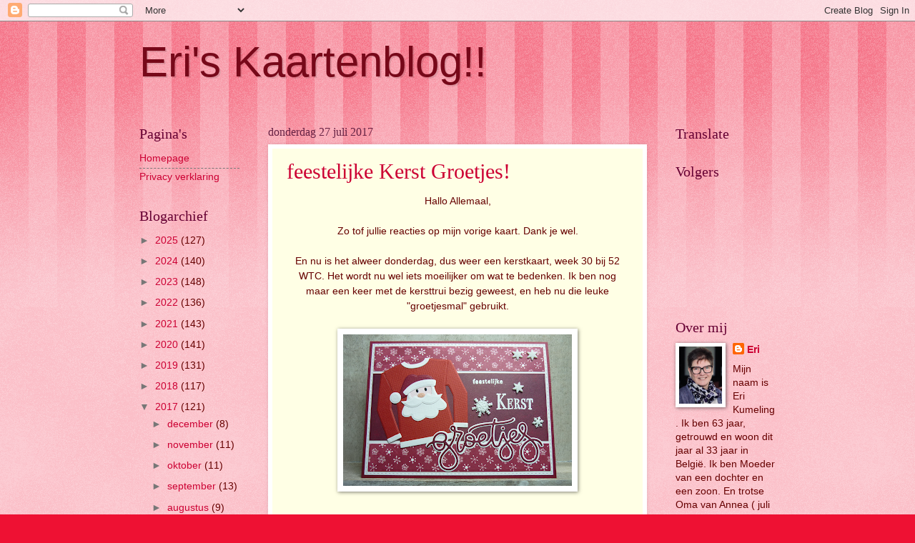

--- FILE ---
content_type: text/html; charset=UTF-8
request_url: https://kaartenvaneri.blogspot.com/2017/07/
body_size: 31367
content:
<!DOCTYPE html>
<html class='v2' dir='ltr' lang='nl'>
<head>
<link href='https://www.blogger.com/static/v1/widgets/4128112664-css_bundle_v2.css' rel='stylesheet' type='text/css'/>
<meta content='width=1100' name='viewport'/>
<meta content='text/html; charset=UTF-8' http-equiv='Content-Type'/>
<meta content='blogger' name='generator'/>
<link href='https://kaartenvaneri.blogspot.com/favicon.ico' rel='icon' type='image/x-icon'/>
<link href='http://kaartenvaneri.blogspot.com/2017/07/' rel='canonical'/>
<link rel="alternate" type="application/atom+xml" title="Eri&#39;s Kaartenblog!! - Atom" href="https://kaartenvaneri.blogspot.com/feeds/posts/default" />
<link rel="alternate" type="application/rss+xml" title="Eri&#39;s Kaartenblog!! - RSS" href="https://kaartenvaneri.blogspot.com/feeds/posts/default?alt=rss" />
<link rel="service.post" type="application/atom+xml" title="Eri&#39;s Kaartenblog!! - Atom" href="https://draft.blogger.com/feeds/4987685205951349871/posts/default" />
<!--Can't find substitution for tag [blog.ieCssRetrofitLinks]-->
<meta content='http://kaartenvaneri.blogspot.com/2017/07/' property='og:url'/>
<meta content='Eri&#39;s Kaartenblog!!' property='og:title'/>
<meta content='' property='og:description'/>
<title>Eri's Kaartenblog!!: juli 2017</title>
<style id='page-skin-1' type='text/css'><!--
/*
-----------------------------------------------
Blogger Template Style
Name:     Watermark
Designer: Blogger
URL:      www.blogger.com
----------------------------------------------- */
/* Use this with templates/1ktemplate-*.html */
/* Content
----------------------------------------------- */
body {
font: normal normal 15px Arial, Tahoma, Helvetica, FreeSans, sans-serif;
color: #660000;
background: #ee1133 url(//www.blogblog.com/1kt/watermark/body_background_bubblegum.png) repeat scroll top center;
}
html body .content-outer {
min-width: 0;
max-width: 100%;
width: 100%;
}
.content-outer {
font-size: 92%;
}
a:link {
text-decoration:none;
color: #cc0033;
}
a:visited {
text-decoration:none;
color: #aa0033;
}
a:hover {
text-decoration:underline;
color: #aa0033;
}
.body-fauxcolumns .cap-top {
margin-top: 30px;
background: #ee1133 url(//www.blogblog.com/1kt/watermark/body_overlay_bubblegum.png) repeat-x scroll top left;
height: 400px;
}
.content-inner {
padding: 0;
}
/* Header
----------------------------------------------- */
.header-inner .Header .titlewrapper,
.header-inner .Header .descriptionwrapper {
padding-left: 20px;
padding-right: 20px;
}
.Header h1 {
font: normal normal 60px Arial, Tahoma, Helvetica, FreeSans, sans-serif;
color: #770819;
text-shadow: 2px 2px rgba(0, 0, 0, .1);
}
.Header h1 a {
color: #770819;
}
.Header .description {
font-size: 140%;
color: #ffffff;
}
/* Tabs
----------------------------------------------- */
.tabs-inner .section {
margin: 0 20px;
}
.tabs-inner .PageList, .tabs-inner .LinkList, .tabs-inner .Labels {
margin-left: -11px;
margin-right: -11px;
background-color: #ffdd99;
border-top: 3px solid #ffffff;
border-bottom: 3px solid #ffffff;
-moz-box-shadow: 0 0 10px rgba(0, 0, 0, .3);
-webkit-box-shadow: 0 0 10px rgba(0, 0, 0, .3);
-goog-ms-box-shadow: 0 0 10px rgba(0, 0, 0, .3);
box-shadow: 0 0 10px rgba(0, 0, 0, .3);
}
.tabs-inner .PageList .widget-content,
.tabs-inner .LinkList .widget-content,
.tabs-inner .Labels .widget-content {
margin: -3px -11px;
background: transparent url(//www.blogblog.com/1kt/watermark/tabs_background_right_bubblegum.png)  no-repeat scroll right;
}
.tabs-inner .widget ul {
padding: 2px 25px;
max-height: 34px;
background: transparent url(//www.blogblog.com/1kt/watermark/tabs_background_left_bubblegum.png) no-repeat scroll left;
}
.tabs-inner .widget li {
border: none;
}
.tabs-inner .widget li a {
display: inline-block;
padding: .25em 1em;
font: normal normal 20px Georgia, Utopia, 'Palatino Linotype', Palatino, serif;
color: #cc0033;
border-right: 1px solid transparent;
}
.tabs-inner .widget li:first-child a {
border-left: 1px solid transparent;
}
.tabs-inner .widget li.selected a, .tabs-inner .widget li a:hover {
color: #660000;
}
/* Headings
----------------------------------------------- */
h2 {
font: normal normal 20px Georgia, Utopia, 'Palatino Linotype', Palatino, serif;
color: #660033;
margin: 0 0 .5em;
}
h2.date-header {
font: normal normal 16px Georgia, Utopia, 'Palatino Linotype', Palatino, serif;
color: #662244;
}
/* Main
----------------------------------------------- */
.main-inner .column-center-inner,
.main-inner .column-left-inner,
.main-inner .column-right-inner {
padding: 0 5px;
}
.main-outer {
margin-top: 0;
background: transparent none no-repeat scroll top left;
}
.main-inner {
padding-top: 30px;
}
.main-cap-top {
position: relative;
}
.main-cap-top .cap-right {
position: absolute;
height: 0;
width: 100%;
bottom: 0;
background: transparent none repeat-x scroll bottom center;
}
.main-cap-top .cap-left {
position: absolute;
height: 245px;
width: 280px;
right: 0;
bottom: 0;
background: transparent none no-repeat scroll bottom left;
}
/* Posts
----------------------------------------------- */
.post-outer {
padding: 15px 20px;
margin: 0 0 25px;
background: #ffffe5 none repeat scroll top left;
_background-image: none;
border: solid 6px #ffffff;
-moz-box-shadow: 0 0 5px rgba(0, 0, 0, .1);
-webkit-box-shadow: 0 0 5px rgba(0, 0, 0, .1);
-goog-ms-box-shadow: 0 0 5px rgba(0, 0, 0, .1);
box-shadow: 0 0 5px rgba(0, 0, 0, .1);
}
h3.post-title {
font: normal normal 30px Georgia, Utopia, 'Palatino Linotype', Palatino, serif;
margin: 0;
}
.comments h4 {
font: normal normal 30px Georgia, Utopia, 'Palatino Linotype', Palatino, serif;
margin: 1em 0 0;
}
.post-body {
font-size: 105%;
line-height: 1.5;
position: relative;
}
.post-header {
margin: 0 0 1em;
color: #997755;
}
.post-footer {
margin: 10px 0 0;
padding: 10px 0 0;
color: #997755;
border-top: dashed 1px #777777;
}
#blog-pager {
font-size: 140%
}
#comments .comment-author {
padding-top: 1.5em;
border-top: dashed 1px #777777;
background-position: 0 1.5em;
}
#comments .comment-author:first-child {
padding-top: 0;
border-top: none;
}
.avatar-image-container {
margin: .2em 0 0;
}
/* Comments
----------------------------------------------- */
.comments .comments-content .icon.blog-author {
background-repeat: no-repeat;
background-image: url([data-uri]);
}
.comments .comments-content .loadmore a {
border-top: 1px solid #777777;
border-bottom: 1px solid #777777;
}
.comments .continue {
border-top: 2px solid #777777;
}
/* Widgets
----------------------------------------------- */
.widget ul, .widget #ArchiveList ul.flat {
padding: 0;
list-style: none;
}
.widget ul li, .widget #ArchiveList ul.flat li {
padding: .35em 0;
text-indent: 0;
border-top: dashed 1px #777777;
}
.widget ul li:first-child, .widget #ArchiveList ul.flat li:first-child {
border-top: none;
}
.widget .post-body ul {
list-style: disc;
}
.widget .post-body ul li {
border: none;
}
.widget .zippy {
color: #777777;
}
.post-body img, .post-body .tr-caption-container, .Profile img, .Image img,
.BlogList .item-thumbnail img {
padding: 5px;
background: #fff;
-moz-box-shadow: 1px 1px 5px rgba(0, 0, 0, .5);
-webkit-box-shadow: 1px 1px 5px rgba(0, 0, 0, .5);
-goog-ms-box-shadow: 1px 1px 5px rgba(0, 0, 0, .5);
box-shadow: 1px 1px 5px rgba(0, 0, 0, .5);
}
.post-body img, .post-body .tr-caption-container {
padding: 8px;
}
.post-body .tr-caption-container {
color: #333333;
}
.post-body .tr-caption-container img {
padding: 0;
background: transparent;
border: none;
-moz-box-shadow: 0 0 0 rgba(0, 0, 0, .1);
-webkit-box-shadow: 0 0 0 rgba(0, 0, 0, .1);
-goog-ms-box-shadow: 0 0 0 rgba(0, 0, 0, .1);
box-shadow: 0 0 0 rgba(0, 0, 0, .1);
}
/* Footer
----------------------------------------------- */
.footer-outer {
color:#660000;
background: #ffcccc url(//www.blogblog.com/1kt/watermark/body_background_birds.png) repeat scroll top left;
}
.footer-outer a {
color: #cc0033;
}
.footer-outer a:visited {
color: #aa0033;
}
.footer-outer a:hover {
color: #aa0033;
}
.footer-outer .widget h2 {
color: #660033;
}
/* Mobile
----------------------------------------------- */
body.mobile  {
background-size: 100% auto;
}
.mobile .body-fauxcolumn-outer {
background: transparent none repeat scroll top left;
}
html .mobile .mobile-date-outer {
border-bottom: none;
background: #ffffe5 none repeat scroll top left;
_background-image: none;
margin-bottom: 10px;
}
.mobile .main-inner .date-outer {
padding: 0;
}
.mobile .main-inner .date-header {
margin: 10px;
}
.mobile .main-cap-top {
z-index: -1;
}
.mobile .content-outer {
font-size: 100%;
}
.mobile .post-outer {
padding: 10px;
}
.mobile .main-cap-top .cap-left {
background: transparent none no-repeat scroll bottom left;
}
.mobile .body-fauxcolumns .cap-top {
margin: 0;
}
.mobile-link-button {
background: #ffffe5 none repeat scroll top left;
}
.mobile-link-button a:link, .mobile-link-button a:visited {
color: #cc0033;
}
.mobile-index-date .date-header {
color: #662244;
}
.mobile-index-contents {
color: #660000;
}
.mobile .tabs-inner .section {
margin: 0;
}
.mobile .tabs-inner .PageList {
margin-left: 0;
margin-right: 0;
}
.mobile .tabs-inner .PageList .widget-content {
margin: 0;
color: #660000;
background: #ffffe5 none repeat scroll top left;
}
.mobile .tabs-inner .PageList .widget-content .pagelist-arrow {
border-left: 1px solid transparent;
}

--></style>
<style id='template-skin-1' type='text/css'><!--
body {
min-width: 930px;
}
.content-outer, .content-fauxcolumn-outer, .region-inner {
min-width: 930px;
max-width: 930px;
_width: 930px;
}
.main-inner .columns {
padding-left: 180px;
padding-right: 180px;
}
.main-inner .fauxcolumn-center-outer {
left: 180px;
right: 180px;
/* IE6 does not respect left and right together */
_width: expression(this.parentNode.offsetWidth -
parseInt("180px") -
parseInt("180px") + 'px');
}
.main-inner .fauxcolumn-left-outer {
width: 180px;
}
.main-inner .fauxcolumn-right-outer {
width: 180px;
}
.main-inner .column-left-outer {
width: 180px;
right: 100%;
margin-left: -180px;
}
.main-inner .column-right-outer {
width: 180px;
margin-right: -180px;
}
#layout {
min-width: 0;
}
#layout .content-outer {
min-width: 0;
width: 800px;
}
#layout .region-inner {
min-width: 0;
width: auto;
}
body#layout div.add_widget {
padding: 8px;
}
body#layout div.add_widget a {
margin-left: 32px;
}
--></style>
<link href='https://draft.blogger.com/dyn-css/authorization.css?targetBlogID=4987685205951349871&amp;zx=54c6a022-a6a8-4a73-b1b0-3c34c5676aa2' media='none' onload='if(media!=&#39;all&#39;)media=&#39;all&#39;' rel='stylesheet'/><noscript><link href='https://draft.blogger.com/dyn-css/authorization.css?targetBlogID=4987685205951349871&amp;zx=54c6a022-a6a8-4a73-b1b0-3c34c5676aa2' rel='stylesheet'/></noscript>
<meta name='google-adsense-platform-account' content='ca-host-pub-1556223355139109'/>
<meta name='google-adsense-platform-domain' content='blogspot.com'/>

</head>
<body class='loading variant-bubblegum'>
<div class='navbar section' id='navbar' name='Navbar'><div class='widget Navbar' data-version='1' id='Navbar1'><script type="text/javascript">
    function setAttributeOnload(object, attribute, val) {
      if(window.addEventListener) {
        window.addEventListener('load',
          function(){ object[attribute] = val; }, false);
      } else {
        window.attachEvent('onload', function(){ object[attribute] = val; });
      }
    }
  </script>
<div id="navbar-iframe-container"></div>
<script type="text/javascript" src="https://apis.google.com/js/platform.js"></script>
<script type="text/javascript">
      gapi.load("gapi.iframes:gapi.iframes.style.bubble", function() {
        if (gapi.iframes && gapi.iframes.getContext) {
          gapi.iframes.getContext().openChild({
              url: 'https://draft.blogger.com/navbar/4987685205951349871?origin\x3dhttps://kaartenvaneri.blogspot.com',
              where: document.getElementById("navbar-iframe-container"),
              id: "navbar-iframe"
          });
        }
      });
    </script><script type="text/javascript">
(function() {
var script = document.createElement('script');
script.type = 'text/javascript';
script.src = '//pagead2.googlesyndication.com/pagead/js/google_top_exp.js';
var head = document.getElementsByTagName('head')[0];
if (head) {
head.appendChild(script);
}})();
</script>
</div></div>
<div class='body-fauxcolumns'>
<div class='fauxcolumn-outer body-fauxcolumn-outer'>
<div class='cap-top'>
<div class='cap-left'></div>
<div class='cap-right'></div>
</div>
<div class='fauxborder-left'>
<div class='fauxborder-right'></div>
<div class='fauxcolumn-inner'>
</div>
</div>
<div class='cap-bottom'>
<div class='cap-left'></div>
<div class='cap-right'></div>
</div>
</div>
</div>
<div class='content'>
<div class='content-fauxcolumns'>
<div class='fauxcolumn-outer content-fauxcolumn-outer'>
<div class='cap-top'>
<div class='cap-left'></div>
<div class='cap-right'></div>
</div>
<div class='fauxborder-left'>
<div class='fauxborder-right'></div>
<div class='fauxcolumn-inner'>
</div>
</div>
<div class='cap-bottom'>
<div class='cap-left'></div>
<div class='cap-right'></div>
</div>
</div>
</div>
<div class='content-outer'>
<div class='content-cap-top cap-top'>
<div class='cap-left'></div>
<div class='cap-right'></div>
</div>
<div class='fauxborder-left content-fauxborder-left'>
<div class='fauxborder-right content-fauxborder-right'></div>
<div class='content-inner'>
<header>
<div class='header-outer'>
<div class='header-cap-top cap-top'>
<div class='cap-left'></div>
<div class='cap-right'></div>
</div>
<div class='fauxborder-left header-fauxborder-left'>
<div class='fauxborder-right header-fauxborder-right'></div>
<div class='region-inner header-inner'>
<div class='header section' id='header' name='Koptekst'><div class='widget Header' data-version='1' id='Header1'>
<div id='header-inner'>
<div class='titlewrapper'>
<h1 class='title'>
<a href='https://kaartenvaneri.blogspot.com/'>
Eri's Kaartenblog!!
</a>
</h1>
</div>
<div class='descriptionwrapper'>
<p class='description'><span>
</span></p>
</div>
</div>
</div></div>
</div>
</div>
<div class='header-cap-bottom cap-bottom'>
<div class='cap-left'></div>
<div class='cap-right'></div>
</div>
</div>
</header>
<div class='tabs-outer'>
<div class='tabs-cap-top cap-top'>
<div class='cap-left'></div>
<div class='cap-right'></div>
</div>
<div class='fauxborder-left tabs-fauxborder-left'>
<div class='fauxborder-right tabs-fauxborder-right'></div>
<div class='region-inner tabs-inner'>
<div class='tabs no-items section' id='crosscol' name='Alle kolommen'></div>
<div class='tabs no-items section' id='crosscol-overflow' name='Cross-Column 2'></div>
</div>
</div>
<div class='tabs-cap-bottom cap-bottom'>
<div class='cap-left'></div>
<div class='cap-right'></div>
</div>
</div>
<div class='main-outer'>
<div class='main-cap-top cap-top'>
<div class='cap-left'></div>
<div class='cap-right'></div>
</div>
<div class='fauxborder-left main-fauxborder-left'>
<div class='fauxborder-right main-fauxborder-right'></div>
<div class='region-inner main-inner'>
<div class='columns fauxcolumns'>
<div class='fauxcolumn-outer fauxcolumn-center-outer'>
<div class='cap-top'>
<div class='cap-left'></div>
<div class='cap-right'></div>
</div>
<div class='fauxborder-left'>
<div class='fauxborder-right'></div>
<div class='fauxcolumn-inner'>
</div>
</div>
<div class='cap-bottom'>
<div class='cap-left'></div>
<div class='cap-right'></div>
</div>
</div>
<div class='fauxcolumn-outer fauxcolumn-left-outer'>
<div class='cap-top'>
<div class='cap-left'></div>
<div class='cap-right'></div>
</div>
<div class='fauxborder-left'>
<div class='fauxborder-right'></div>
<div class='fauxcolumn-inner'>
</div>
</div>
<div class='cap-bottom'>
<div class='cap-left'></div>
<div class='cap-right'></div>
</div>
</div>
<div class='fauxcolumn-outer fauxcolumn-right-outer'>
<div class='cap-top'>
<div class='cap-left'></div>
<div class='cap-right'></div>
</div>
<div class='fauxborder-left'>
<div class='fauxborder-right'></div>
<div class='fauxcolumn-inner'>
</div>
</div>
<div class='cap-bottom'>
<div class='cap-left'></div>
<div class='cap-right'></div>
</div>
</div>
<!-- corrects IE6 width calculation -->
<div class='columns-inner'>
<div class='column-center-outer'>
<div class='column-center-inner'>
<div class='main section' id='main' name='Algemeen'><div class='widget Blog' data-version='1' id='Blog1'>
<div class='blog-posts hfeed'>

          <div class="date-outer">
        
<h2 class='date-header'><span>donderdag 27 juli 2017</span></h2>

          <div class="date-posts">
        
<div class='post-outer'>
<div class='post hentry uncustomized-post-template' itemprop='blogPost' itemscope='itemscope' itemtype='http://schema.org/BlogPosting'>
<meta content='https://blogger.googleusercontent.com/img/b/R29vZ2xl/AVvXsEijmwkhvSLko2DG2GlMgdUmfW5aZ65TEej8p8Oe-nR1ZxNr50ja8MfqYray8CoJccE6Hsp7RSaIssl6cWN7YoGbnNFoyHwTSHV4_YybvF_nGxQGQEf2ma9RvGpzVzZaU-25HbXAj1c1phJ7/s320/P1020715.png' itemprop='image_url'/>
<meta content='4987685205951349871' itemprop='blogId'/>
<meta content='7546964523047115445' itemprop='postId'/>
<a name='7546964523047115445'></a>
<h3 class='post-title entry-title' itemprop='name'>
<a href='https://kaartenvaneri.blogspot.com/2017/07/feestelijke-kerst-groetjes.html'>feestelijke Kerst Groetjes!</a>
</h3>
<div class='post-header'>
<div class='post-header-line-1'></div>
</div>
<div class='post-body entry-content' id='post-body-7546964523047115445' itemprop='description articleBody'>
<div style="text-align: center;">
Hallo Allemaal,</div>
<div style="text-align: center;">
<br /></div>
<div style="text-align: center;">
Zo tof jullie reacties op mijn vorige kaart. Dank je wel.</div>
<div style="text-align: center;">
<br /></div>
<div style="text-align: center;">
En nu is het alweer donderdag, dus weer een kerstkaart, week 30 bij 52 WTC. Het wordt nu wel iets moeilijker om wat te bedenken. Ik ben nog maar een keer met de kersttrui bezig geweest, en heb nu die leuke "groetjesmal" gebruikt.</div>
<div style="text-align: center;">
<br /></div>
<div class="separator" style="clear: both; text-align: center;">
<a href="https://blogger.googleusercontent.com/img/b/R29vZ2xl/AVvXsEijmwkhvSLko2DG2GlMgdUmfW5aZ65TEej8p8Oe-nR1ZxNr50ja8MfqYray8CoJccE6Hsp7RSaIssl6cWN7YoGbnNFoyHwTSHV4_YybvF_nGxQGQEf2ma9RvGpzVzZaU-25HbXAj1c1phJ7/s1600/P1020715.png" imageanchor="1" style="margin-left: 1em; margin-right: 1em;"><img border="0" data-original-height="1063" data-original-width="1600" height="212" src="https://blogger.googleusercontent.com/img/b/R29vZ2xl/AVvXsEijmwkhvSLko2DG2GlMgdUmfW5aZ65TEej8p8Oe-nR1ZxNr50ja8MfqYray8CoJccE6Hsp7RSaIssl6cWN7YoGbnNFoyHwTSHV4_YybvF_nGxQGQEf2ma9RvGpzVzZaU-25HbXAj1c1phJ7/s320/P1020715.png" width="320" /></a></div>
<div style="text-align: center;">
<br /></div>
<div style="text-align: center;">
Gebruikte materialen:</div>
<div style="text-align: center;">
<br /></div>
<div style="text-align: center;">
- PK 9077 (winterworld)</div>
<div style="text-align: center;">
- COL 1434 (trui)</div>
<div style="text-align: center;">
- COL 1391 (kerstman)</div>
<div style="text-align: center;">
- KJ 1712 (groetjes)</div>
<div style="text-align: center;">
- CS 0979 (stempeltekst)</div>
<div style="text-align: center;">
<br /></div>
<div style="text-align: center;">
Deze kaart doet mee met de volgende challenges:</div>
<div style="text-align: center;">
<br /></div>
<div style="text-align: center;">
- 52 WTC week 30</div>
<div style="text-align: center;">
<br /></div>
<div style="text-align: center;">
- Marianne Design Kreadiva's # 36 Urlaub</div>
<div style="text-align: center;">
<br /></div>
<div style="text-align: center;">
- Marianne Design Divas # 19 Veel laagjes</div>
<div style="text-align: center;">
<br /></div>
<div style="text-align: center;">
- De Egel #38 Monochroom kleuren.<br />
<br />
Groetjes, Eri</div>
<div style='clear: both;'></div>
</div>
<div class='post-footer'>
<div class='post-footer-line post-footer-line-1'>
<span class='post-author vcard'>
Gepost door
<span class='fn' itemprop='author' itemscope='itemscope' itemtype='http://schema.org/Person'>
<meta content='https://draft.blogger.com/profile/00279937187045199391' itemprop='url'/>
<a class='g-profile' href='https://draft.blogger.com/profile/00279937187045199391' rel='author' title='author profile'>
<span itemprop='name'>Eri </span>
</a>
</span>
</span>
<span class='post-timestamp'>
op
<meta content='http://kaartenvaneri.blogspot.com/2017/07/feestelijke-kerst-groetjes.html' itemprop='url'/>
<a class='timestamp-link' href='https://kaartenvaneri.blogspot.com/2017/07/feestelijke-kerst-groetjes.html' rel='bookmark' title='permanent link'><abbr class='published' itemprop='datePublished' title='2017-07-27T07:30:00+02:00'>07:30</abbr></a>
</span>
<span class='post-comment-link'>
<a class='comment-link' href='https://kaartenvaneri.blogspot.com/2017/07/feestelijke-kerst-groetjes.html#comment-form' onclick=''>
31 opmerkingen:
  </a>
</span>
<span class='post-icons'>
<span class='item-control blog-admin pid-1090880657'>
<a href='https://draft.blogger.com/post-edit.g?blogID=4987685205951349871&postID=7546964523047115445&from=pencil' title='Post bewerken'>
<img alt='' class='icon-action' height='18' src='https://resources.blogblog.com/img/icon18_edit_allbkg.gif' width='18'/>
</a>
</span>
</span>
<div class='post-share-buttons goog-inline-block'>
<a class='goog-inline-block share-button sb-email' href='https://draft.blogger.com/share-post.g?blogID=4987685205951349871&postID=7546964523047115445&target=email' target='_blank' title='Dit e-mailen
'><span class='share-button-link-text'>Dit e-mailen
</span></a><a class='goog-inline-block share-button sb-blog' href='https://draft.blogger.com/share-post.g?blogID=4987685205951349871&postID=7546964523047115445&target=blog' onclick='window.open(this.href, "_blank", "height=270,width=475"); return false;' target='_blank' title='Dit bloggen!'><span class='share-button-link-text'>Dit bloggen!</span></a><a class='goog-inline-block share-button sb-twitter' href='https://draft.blogger.com/share-post.g?blogID=4987685205951349871&postID=7546964523047115445&target=twitter' target='_blank' title='Delen via X'><span class='share-button-link-text'>Delen via X</span></a><a class='goog-inline-block share-button sb-facebook' href='https://draft.blogger.com/share-post.g?blogID=4987685205951349871&postID=7546964523047115445&target=facebook' onclick='window.open(this.href, "_blank", "height=430,width=640"); return false;' target='_blank' title='Delen op Facebook'><span class='share-button-link-text'>Delen op Facebook</span></a><a class='goog-inline-block share-button sb-pinterest' href='https://draft.blogger.com/share-post.g?blogID=4987685205951349871&postID=7546964523047115445&target=pinterest' target='_blank' title='Delen op Pinterest'><span class='share-button-link-text'>Delen op Pinterest</span></a>
</div>
</div>
<div class='post-footer-line post-footer-line-2'>
<span class='post-labels'>
</span>
</div>
<div class='post-footer-line post-footer-line-3'>
<span class='post-location'>
</span>
</div>
</div>
</div>
</div>

          </div></div>
        

          <div class="date-outer">
        
<h2 class='date-header'><span>dinsdag 25 juli 2017</span></h2>

          <div class="date-posts">
        
<div class='post-outer'>
<div class='post hentry uncustomized-post-template' itemprop='blogPost' itemscope='itemscope' itemtype='http://schema.org/BlogPosting'>
<meta content='https://blogger.googleusercontent.com/img/b/R29vZ2xl/AVvXsEhPY_QW-z1TX1CoVUsPjxTZbrbAvHR-WzxxfaVGJK9HM58qZ57c4b-MED2iFztSBm1cDy5vaPWujp0EjVAx-QqpcLXqozGe_2fJ7Mzpruvu-de6B3AAxFQUjfLOU2JHECjRnLCM9HgnLfDN/s320/P1020713.png' itemprop='image_url'/>
<meta content='4987685205951349871' itemprop='blogId'/>
<meta content='6794087295186296822' itemprop='postId'/>
<a name='6794087295186296822'></a>
<h3 class='post-title entry-title' itemprop='name'>
<a href='https://kaartenvaneri.blogspot.com/2017/07/hoera-alweer-een-jaartje-ouder.html'>Hoera alweer een jaartje ouder!</a>
</h3>
<div class='post-header'>
<div class='post-header-line-1'></div>
</div>
<div class='post-body entry-content' id='post-body-6794087295186296822' itemprop='description articleBody'>
<div style="text-align: center;">
Hallo Allemaal,<br />
<br />
Wat leuk jullie reacties op mijn vorige kaart. Dank je wel.</div>
<div style="text-align: center;">
<br /></div>
<div style="text-align: center;">
Vandaag een kaartje voor iemand die een bril nodig heeft om de tekst te kunnen lezen. Op een achtergrondje van washi-tape.</div>
<div style="text-align: center;">
<br /></div>
<div class="separator" style="clear: both; text-align: center;">
<a href="https://blogger.googleusercontent.com/img/b/R29vZ2xl/AVvXsEhPY_QW-z1TX1CoVUsPjxTZbrbAvHR-WzxxfaVGJK9HM58qZ57c4b-MED2iFztSBm1cDy5vaPWujp0EjVAx-QqpcLXqozGe_2fJ7Mzpruvu-de6B3AAxFQUjfLOU2JHECjRnLCM9HgnLfDN/s1600/P1020713.png" imageanchor="1" style="margin-left: 1em; margin-right: 1em;"><img border="0" data-original-height="1600" data-original-width="1063" height="320" src="https://blogger.googleusercontent.com/img/b/R29vZ2xl/AVvXsEhPY_QW-z1TX1CoVUsPjxTZbrbAvHR-WzxxfaVGJK9HM58qZ57c4b-MED2iFztSBm1cDy5vaPWujp0EjVAx-QqpcLXqozGe_2fJ7Mzpruvu-de6B3AAxFQUjfLOU2JHECjRnLCM9HgnLfDN/s320/P1020713.png" width="212" /></a></div>
<div style="text-align: center;">
<br /></div>
<div style="text-align: center;">
Gebruikte materialen:</div>
<div style="text-align: center;">
<br /></div>
<div style="text-align: center;">
- Washi-tape (action)</div>
<div style="text-align: center;">
- MFT 514 (brillen)</div>
<div style="text-align: center;">
- Tekst (internet)</div>
<div style="text-align: center;">
<br /></div>
<div style="text-align: center;">
Deze kaart doet mee met de volgende challenge:</div>
<div style="text-align: center;">
<br /></div>
<div style="text-align: center;">
- De Egel #38 Monochroom</div>
<div style="text-align: center;">
<br /></div>
<div style="text-align: center;">
Met dit kaartje sta ik in de top 3 bij De Egel # 37</div>
<div style="text-align: center;">
<br /></div>
<div class="separator" style="clear: both; text-align: center;">
<a href="https://blogger.googleusercontent.com/img/b/R29vZ2xl/AVvXsEiODBiAdc1pGkeYoIw5xSpqmqmhrpzcUdPvW2xgAOO_U__1gbtTVNVr4BGVqdAc18m4kQ-gel1SMaj4KzjramuTpo4m4HmquzJ9wDoKn8A0ft4alG5wBoKFG-bnm-9zrq1ivwxQ2BSAPLuQ/s1600/P1020638_resize_resize.JPG" imageanchor="1" style="margin-left: 1em; margin-right: 1em;"><img border="0" data-original-height="184" data-original-width="122" src="https://blogger.googleusercontent.com/img/b/R29vZ2xl/AVvXsEiODBiAdc1pGkeYoIw5xSpqmqmhrpzcUdPvW2xgAOO_U__1gbtTVNVr4BGVqdAc18m4kQ-gel1SMaj4KzjramuTpo4m4HmquzJ9wDoKn8A0ft4alG5wBoKFG-bnm-9zrq1ivwxQ2BSAPLuQ/s1600/P1020638_resize_resize.JPG" /></a></div>
<div style="text-align: center;">
<br /></div>
<div style="text-align: center;">
<br /></div>
<div style="text-align: center;">
Groetjes, Eri</div>
<div style='clear: both;'></div>
</div>
<div class='post-footer'>
<div class='post-footer-line post-footer-line-1'>
<span class='post-author vcard'>
Gepost door
<span class='fn' itemprop='author' itemscope='itemscope' itemtype='http://schema.org/Person'>
<meta content='https://draft.blogger.com/profile/00279937187045199391' itemprop='url'/>
<a class='g-profile' href='https://draft.blogger.com/profile/00279937187045199391' rel='author' title='author profile'>
<span itemprop='name'>Eri </span>
</a>
</span>
</span>
<span class='post-timestamp'>
op
<meta content='http://kaartenvaneri.blogspot.com/2017/07/hoera-alweer-een-jaartje-ouder.html' itemprop='url'/>
<a class='timestamp-link' href='https://kaartenvaneri.blogspot.com/2017/07/hoera-alweer-een-jaartje-ouder.html' rel='bookmark' title='permanent link'><abbr class='published' itemprop='datePublished' title='2017-07-25T09:46:00+02:00'>09:46</abbr></a>
</span>
<span class='post-comment-link'>
<a class='comment-link' href='https://kaartenvaneri.blogspot.com/2017/07/hoera-alweer-een-jaartje-ouder.html#comment-form' onclick=''>
13 opmerkingen:
  </a>
</span>
<span class='post-icons'>
<span class='item-control blog-admin pid-1090880657'>
<a href='https://draft.blogger.com/post-edit.g?blogID=4987685205951349871&postID=6794087295186296822&from=pencil' title='Post bewerken'>
<img alt='' class='icon-action' height='18' src='https://resources.blogblog.com/img/icon18_edit_allbkg.gif' width='18'/>
</a>
</span>
</span>
<div class='post-share-buttons goog-inline-block'>
<a class='goog-inline-block share-button sb-email' href='https://draft.blogger.com/share-post.g?blogID=4987685205951349871&postID=6794087295186296822&target=email' target='_blank' title='Dit e-mailen
'><span class='share-button-link-text'>Dit e-mailen
</span></a><a class='goog-inline-block share-button sb-blog' href='https://draft.blogger.com/share-post.g?blogID=4987685205951349871&postID=6794087295186296822&target=blog' onclick='window.open(this.href, "_blank", "height=270,width=475"); return false;' target='_blank' title='Dit bloggen!'><span class='share-button-link-text'>Dit bloggen!</span></a><a class='goog-inline-block share-button sb-twitter' href='https://draft.blogger.com/share-post.g?blogID=4987685205951349871&postID=6794087295186296822&target=twitter' target='_blank' title='Delen via X'><span class='share-button-link-text'>Delen via X</span></a><a class='goog-inline-block share-button sb-facebook' href='https://draft.blogger.com/share-post.g?blogID=4987685205951349871&postID=6794087295186296822&target=facebook' onclick='window.open(this.href, "_blank", "height=430,width=640"); return false;' target='_blank' title='Delen op Facebook'><span class='share-button-link-text'>Delen op Facebook</span></a><a class='goog-inline-block share-button sb-pinterest' href='https://draft.blogger.com/share-post.g?blogID=4987685205951349871&postID=6794087295186296822&target=pinterest' target='_blank' title='Delen op Pinterest'><span class='share-button-link-text'>Delen op Pinterest</span></a>
</div>
</div>
<div class='post-footer-line post-footer-line-2'>
<span class='post-labels'>
</span>
</div>
<div class='post-footer-line post-footer-line-3'>
<span class='post-location'>
</span>
</div>
</div>
</div>
</div>

          </div></div>
        

          <div class="date-outer">
        
<h2 class='date-header'><span>zondag 23 juli 2017</span></h2>

          <div class="date-posts">
        
<div class='post-outer'>
<div class='post hentry uncustomized-post-template' itemprop='blogPost' itemscope='itemscope' itemtype='http://schema.org/BlogPosting'>
<meta content='https://blogger.googleusercontent.com/img/b/R29vZ2xl/AVvXsEj6nzyeHi_2S7JgMvZkliEkXDFBpaZrexqi9wOmqtKwjMdMsIZauP9BOV3BzGS8TuttAVrD7meeEgFcJfzocQmdvGZbNmwYgh4l3B5qnNJbwgB43yiqDlD6grsMYN2-imIqTMmb2pV1Dgvw/s320/P1020621.png' itemprop='image_url'/>
<meta content='4987685205951349871' itemprop='blogId'/>
<meta content='4939387037831270182' itemprop='postId'/>
<a name='4939387037831270182'></a>
<h3 class='post-title entry-title' itemprop='name'>
<a href='https://kaartenvaneri.blogspot.com/2017/07/een-coole-verjaardag.html'>Een coole verjaardag!</a>
</h3>
<div class='post-header'>
<div class='post-header-line-1'></div>
</div>
<div class='post-body entry-content' id='post-body-4939387037831270182' itemprop='description articleBody'>
<div style="text-align: center;">
Hallo Allemaal,<br />
<br />
Dank je wel iedereen voor de leuke reacties op mijn vorige kaart.</div>
<div style="text-align: center;">
<br /></div>
<div style="text-align: center;">
Donderdag was Nancy jarig zoals velen van jullie weten, en dat verdiend een kaartje. &nbsp;Ik heb de ijsjes mal gebruikt die ik pas geleden gewonnen heb met een blog hop. Wat past er nu beter bij een verjaardag als je midden in de zomer jarig bent.</div>
<div style="text-align: center;">
<br /></div>
<div class="separator" style="clear: both; text-align: center;">
<a href="https://blogger.googleusercontent.com/img/b/R29vZ2xl/AVvXsEj6nzyeHi_2S7JgMvZkliEkXDFBpaZrexqi9wOmqtKwjMdMsIZauP9BOV3BzGS8TuttAVrD7meeEgFcJfzocQmdvGZbNmwYgh4l3B5qnNJbwgB43yiqDlD6grsMYN2-imIqTMmb2pV1Dgvw/s1600/P1020621.png" imageanchor="1" style="margin-left: 1em; margin-right: 1em;"><img border="0" data-original-height="1063" data-original-width="1600" height="212" src="https://blogger.googleusercontent.com/img/b/R29vZ2xl/AVvXsEj6nzyeHi_2S7JgMvZkliEkXDFBpaZrexqi9wOmqtKwjMdMsIZauP9BOV3BzGS8TuttAVrD7meeEgFcJfzocQmdvGZbNmwYgh4l3B5qnNJbwgB43yiqDlD6grsMYN2-imIqTMmb2pV1Dgvw/s320/P1020621.png" width="320" /></a></div>
<div style="text-align: center;">
<br /></div>
<div style="text-align: center;">
Gebruikte materialen:</div>
<div style="text-align: center;">
<br /></div>
<div style="text-align: center;">
- Decotime (papier)</div>
<div style="text-align: center;">
- LR 0365 (ijsjes)</div>
<div style="text-align: center;">
- CR 1390 (basic stich passe partout rectangle</div>
<div style="text-align: center;">
- EC 0153, CS 0987 (stempeltekst)</div>
<div style="text-align: center;">
<br /></div>
<div style="text-align: center;">
Deze kaart doet mee met de volgende challenges:</div>
<div style="text-align: center;">
<br /></div>
<div style="text-align: center;">
- Marianne Design Kreadiva's # 36 alles geht met MD&nbsp;+ option Urlaub</div>
<div style="text-align: center;">
<br /></div>
<div style="text-align: center;">
- Marianne Design Divas # 19 alles mag met MD&nbsp;+ optie veel laagjes</div>
<div style="text-align: center;">
<br /></div>
<div style="text-align: center;">
- <a href="http://webshop-anmacreatief.blogspot.be/2017/07/anmacreatief-challenge-70-juli-2017.html"><span style="color: blue;">AnMa creatief &nbsp;# 70 Zomer.</span></a><br />
<br /></div>
<div style="text-align: center;">
<br /></div>
<div style="text-align: center;">
Groetjes, Eri</div>
<div style='clear: both;'></div>
</div>
<div class='post-footer'>
<div class='post-footer-line post-footer-line-1'>
<span class='post-author vcard'>
Gepost door
<span class='fn' itemprop='author' itemscope='itemscope' itemtype='http://schema.org/Person'>
<meta content='https://draft.blogger.com/profile/00279937187045199391' itemprop='url'/>
<a class='g-profile' href='https://draft.blogger.com/profile/00279937187045199391' rel='author' title='author profile'>
<span itemprop='name'>Eri </span>
</a>
</span>
</span>
<span class='post-timestamp'>
op
<meta content='http://kaartenvaneri.blogspot.com/2017/07/een-coole-verjaardag.html' itemprop='url'/>
<a class='timestamp-link' href='https://kaartenvaneri.blogspot.com/2017/07/een-coole-verjaardag.html' rel='bookmark' title='permanent link'><abbr class='published' itemprop='datePublished' title='2017-07-23T07:30:00+02:00'>07:30</abbr></a>
</span>
<span class='post-comment-link'>
<a class='comment-link' href='https://kaartenvaneri.blogspot.com/2017/07/een-coole-verjaardag.html#comment-form' onclick=''>
17 opmerkingen:
  </a>
</span>
<span class='post-icons'>
<span class='item-control blog-admin pid-1090880657'>
<a href='https://draft.blogger.com/post-edit.g?blogID=4987685205951349871&postID=4939387037831270182&from=pencil' title='Post bewerken'>
<img alt='' class='icon-action' height='18' src='https://resources.blogblog.com/img/icon18_edit_allbkg.gif' width='18'/>
</a>
</span>
</span>
<div class='post-share-buttons goog-inline-block'>
<a class='goog-inline-block share-button sb-email' href='https://draft.blogger.com/share-post.g?blogID=4987685205951349871&postID=4939387037831270182&target=email' target='_blank' title='Dit e-mailen
'><span class='share-button-link-text'>Dit e-mailen
</span></a><a class='goog-inline-block share-button sb-blog' href='https://draft.blogger.com/share-post.g?blogID=4987685205951349871&postID=4939387037831270182&target=blog' onclick='window.open(this.href, "_blank", "height=270,width=475"); return false;' target='_blank' title='Dit bloggen!'><span class='share-button-link-text'>Dit bloggen!</span></a><a class='goog-inline-block share-button sb-twitter' href='https://draft.blogger.com/share-post.g?blogID=4987685205951349871&postID=4939387037831270182&target=twitter' target='_blank' title='Delen via X'><span class='share-button-link-text'>Delen via X</span></a><a class='goog-inline-block share-button sb-facebook' href='https://draft.blogger.com/share-post.g?blogID=4987685205951349871&postID=4939387037831270182&target=facebook' onclick='window.open(this.href, "_blank", "height=430,width=640"); return false;' target='_blank' title='Delen op Facebook'><span class='share-button-link-text'>Delen op Facebook</span></a><a class='goog-inline-block share-button sb-pinterest' href='https://draft.blogger.com/share-post.g?blogID=4987685205951349871&postID=4939387037831270182&target=pinterest' target='_blank' title='Delen op Pinterest'><span class='share-button-link-text'>Delen op Pinterest</span></a>
</div>
</div>
<div class='post-footer-line post-footer-line-2'>
<span class='post-labels'>
</span>
</div>
<div class='post-footer-line post-footer-line-3'>
<span class='post-location'>
</span>
</div>
</div>
</div>
</div>

          </div></div>
        

          <div class="date-outer">
        
<h2 class='date-header'><span>vrijdag 21 juli 2017</span></h2>

          <div class="date-posts">
        
<div class='post-outer'>
<div class='post hentry uncustomized-post-template' itemprop='blogPost' itemscope='itemscope' itemtype='http://schema.org/BlogPosting'>
<meta content='https://blogger.googleusercontent.com/img/b/R29vZ2xl/AVvXsEg7PF7r_EOMnIQadch2DvkhFXWPcusw7kKtECtiSfD_NrBwg8tbZVFLPAbLaGO72nvK3g_aTp5mSzpYDo4rktwU93_k_Aoqn5lvM_x-t1QVKrCWs4yF3zajd23qKa6FcPaxIRViQbvKXija/s320/P1020708.png' itemprop='image_url'/>
<meta content='4987685205951349871' itemprop='blogId'/>
<meta content='6682979153570903826' itemprop='postId'/>
<a name='6682979153570903826'></a>
<h3 class='post-title entry-title' itemprop='name'>
<a href='https://kaartenvaneri.blogspot.com/2017/07/gelukkige-verjaardag.html'>Gelukkige Verjaardag!</a>
</h3>
<div class='post-header'>
<div class='post-header-line-1'></div>
</div>
<div class='post-body entry-content' id='post-body-6682979153570903826' itemprop='description articleBody'>
<div style="text-align: center;">
Hallo Allemaal,</div>
<div style="text-align: center;">
<br /></div>
<div style="text-align: center;">
Deze kaart als opdrachtje voor de kleinzoon van vrienden. De jongen studeert aan het Sportkot en doet aan triathlon. Verzin daar maar eens iets voor. <br />
De mal van het truitje lag hier nog op tafel, daar heb ik een t-shirt van gemaakt in de Belgische driekleur, &nbsp;en dat op de Nationale Feestdag! Het embleem op het shirt heb ik gevonden op het internet.</div>
<div style="text-align: center;">
<br /></div>
<div class="separator" style="clear: both; text-align: center;">
<a href="https://blogger.googleusercontent.com/img/b/R29vZ2xl/AVvXsEg7PF7r_EOMnIQadch2DvkhFXWPcusw7kKtECtiSfD_NrBwg8tbZVFLPAbLaGO72nvK3g_aTp5mSzpYDo4rktwU93_k_Aoqn5lvM_x-t1QVKrCWs4yF3zajd23qKa6FcPaxIRViQbvKXija/s1600/P1020708.png" imageanchor="1" style="margin-left: 1em; margin-right: 1em;"><img border="0" data-original-height="1063" data-original-width="1600" height="212" src="https://blogger.googleusercontent.com/img/b/R29vZ2xl/AVvXsEg7PF7r_EOMnIQadch2DvkhFXWPcusw7kKtECtiSfD_NrBwg8tbZVFLPAbLaGO72nvK3g_aTp5mSzpYDo4rktwU93_k_Aoqn5lvM_x-t1QVKrCWs4yF3zajd23qKa6FcPaxIRViQbvKXija/s320/P1020708.png" width="320" /></a></div>
<div class="separator" style="clear: both; text-align: center;">
<br /></div>
<div class="separator" style="clear: both; text-align: center;">
Ik was niet helemaal tevreden over de kaart en heb net het rondje met de tekst kleiner gemaakt. Eerst was het zo:</div>
<div class="separator" style="clear: both; text-align: center;">
<br /></div>
<div class="separator" style="clear: both; text-align: center;">
<a href="https://blogger.googleusercontent.com/img/b/R29vZ2xl/AVvXsEjUhYqHcT2ppO73G4RZvhUzWjyA1hPa-tN_o2CLrYiQh4me4NPU6avJRs7p-OA3kDj6l47Gdetyzwcyay_wbo1vHmVSk34ppBc6zIblMZaozGUStIvdoK7raeYbMlTckAkbdxEN1Dv68EGf/s1600/P1020703_resize_resize.png" imageanchor="1" style="margin-left: 1em; margin-right: 1em;"><img border="0" data-original-height="123" data-original-width="184" src="https://blogger.googleusercontent.com/img/b/R29vZ2xl/AVvXsEjUhYqHcT2ppO73G4RZvhUzWjyA1hPa-tN_o2CLrYiQh4me4NPU6avJRs7p-OA3kDj6l47Gdetyzwcyay_wbo1vHmVSk34ppBc6zIblMZaozGUStIvdoK7raeYbMlTckAkbdxEN1Dv68EGf/s1600/P1020703_resize_resize.png" /></a></div>
<div class="separator" style="clear: both; text-align: center;">
<br /></div>
<div style="text-align: center;">
<br /></div>
<div style="text-align: center;">
Gebruikte materialen:</div>
<div style="text-align: center;">
<br /></div>
<div style="text-align: center;">
- Basic Grey paperpad (life of the party)</div>
<div style="text-align: center;">
- COL (trui)</div>
<div style="text-align: center;">
- Els Brigé (stempeltekst)</div>
<div style="text-align: center;">
- Crealies (rechthoekige en ronde mallen)</div>
<div style="text-align: center;">
- MFT 489 (fishtail figs)</div>
<div style="text-align: center;">
<br /></div>
<div style="text-align: center;">
<br />
Groetjes, Eri</div>
<div style="text-align: center;">
<br /></div>
<div style="text-align: center;">
<br /></div>
<div style='clear: both;'></div>
</div>
<div class='post-footer'>
<div class='post-footer-line post-footer-line-1'>
<span class='post-author vcard'>
Gepost door
<span class='fn' itemprop='author' itemscope='itemscope' itemtype='http://schema.org/Person'>
<meta content='https://draft.blogger.com/profile/00279937187045199391' itemprop='url'/>
<a class='g-profile' href='https://draft.blogger.com/profile/00279937187045199391' rel='author' title='author profile'>
<span itemprop='name'>Eri </span>
</a>
</span>
</span>
<span class='post-timestamp'>
op
<meta content='http://kaartenvaneri.blogspot.com/2017/07/gelukkige-verjaardag.html' itemprop='url'/>
<a class='timestamp-link' href='https://kaartenvaneri.blogspot.com/2017/07/gelukkige-verjaardag.html' rel='bookmark' title='permanent link'><abbr class='published' itemprop='datePublished' title='2017-07-21T11:27:00+02:00'>11:27</abbr></a>
</span>
<span class='post-comment-link'>
<a class='comment-link' href='https://kaartenvaneri.blogspot.com/2017/07/gelukkige-verjaardag.html#comment-form' onclick=''>
11 opmerkingen:
  </a>
</span>
<span class='post-icons'>
<span class='item-control blog-admin pid-1090880657'>
<a href='https://draft.blogger.com/post-edit.g?blogID=4987685205951349871&postID=6682979153570903826&from=pencil' title='Post bewerken'>
<img alt='' class='icon-action' height='18' src='https://resources.blogblog.com/img/icon18_edit_allbkg.gif' width='18'/>
</a>
</span>
</span>
<div class='post-share-buttons goog-inline-block'>
<a class='goog-inline-block share-button sb-email' href='https://draft.blogger.com/share-post.g?blogID=4987685205951349871&postID=6682979153570903826&target=email' target='_blank' title='Dit e-mailen
'><span class='share-button-link-text'>Dit e-mailen
</span></a><a class='goog-inline-block share-button sb-blog' href='https://draft.blogger.com/share-post.g?blogID=4987685205951349871&postID=6682979153570903826&target=blog' onclick='window.open(this.href, "_blank", "height=270,width=475"); return false;' target='_blank' title='Dit bloggen!'><span class='share-button-link-text'>Dit bloggen!</span></a><a class='goog-inline-block share-button sb-twitter' href='https://draft.blogger.com/share-post.g?blogID=4987685205951349871&postID=6682979153570903826&target=twitter' target='_blank' title='Delen via X'><span class='share-button-link-text'>Delen via X</span></a><a class='goog-inline-block share-button sb-facebook' href='https://draft.blogger.com/share-post.g?blogID=4987685205951349871&postID=6682979153570903826&target=facebook' onclick='window.open(this.href, "_blank", "height=430,width=640"); return false;' target='_blank' title='Delen op Facebook'><span class='share-button-link-text'>Delen op Facebook</span></a><a class='goog-inline-block share-button sb-pinterest' href='https://draft.blogger.com/share-post.g?blogID=4987685205951349871&postID=6682979153570903826&target=pinterest' target='_blank' title='Delen op Pinterest'><span class='share-button-link-text'>Delen op Pinterest</span></a>
</div>
</div>
<div class='post-footer-line post-footer-line-2'>
<span class='post-labels'>
</span>
</div>
<div class='post-footer-line post-footer-line-3'>
<span class='post-location'>
</span>
</div>
</div>
</div>
</div>

          </div></div>
        

          <div class="date-outer">
        
<h2 class='date-header'><span>donderdag 20 juli 2017</span></h2>

          <div class="date-posts">
        
<div class='post-outer'>
<div class='post hentry uncustomized-post-template' itemprop='blogPost' itemscope='itemscope' itemtype='http://schema.org/BlogPosting'>
<meta content='https://blogger.googleusercontent.com/img/b/R29vZ2xl/AVvXsEgc6z2b8pki2HsAETTSN-kIq5MXJ8Dz4YkN52iiezheosZaJZAY-XmAYQx6n_mCm5eysTONEv9tbxH3AXWR7IEM8RgO0V6PuOdWz_sIzsfVvLBFgqOT09-9bA0Vn1ibZY7W4MJWaDVhojAm/s320/P1020696.png' itemprop='image_url'/>
<meta content='4987685205951349871' itemprop='blogId'/>
<meta content='9127217957309841849' itemprop='postId'/>
<a name='9127217957309841849'></a>
<h3 class='post-title entry-title' itemprop='name'>
<a href='https://kaartenvaneri.blogspot.com/2017/07/seasons-greetings.html'>Seasons Greetings!</a>
</h3>
<div class='post-header'>
<div class='post-header-line-1'></div>
</div>
<div class='post-body entry-content' id='post-body-9127217957309841849' itemprop='description articleBody'>
<div style="text-align: center;">
Hallo Allemaal,</div>
<div style="text-align: center;">
<br /></div>
<div style="text-align: center;">
De weken vliegen echt voorbij, het is alweer donderdag kerstkaartendag week 29 bij 52 WTC. &nbsp;Geinspireerd door de "foute" kersttruien van Anja Zom ben ik ook aan de slag gegaan met deze truien, ze zijn zo leuk op papier.<br />
<br />
<div class="separator" style="clear: both; text-align: center;">
<a href="https://blogger.googleusercontent.com/img/b/R29vZ2xl/AVvXsEgc6z2b8pki2HsAETTSN-kIq5MXJ8Dz4YkN52iiezheosZaJZAY-XmAYQx6n_mCm5eysTONEv9tbxH3AXWR7IEM8RgO0V6PuOdWz_sIzsfVvLBFgqOT09-9bA0Vn1ibZY7W4MJWaDVhojAm/s1600/P1020696.png" imageanchor="1" style="margin-left: 1em; margin-right: 1em;"><img border="0" data-original-height="1063" data-original-width="1600" height="212" src="https://blogger.googleusercontent.com/img/b/R29vZ2xl/AVvXsEgc6z2b8pki2HsAETTSN-kIq5MXJ8Dz4YkN52iiezheosZaJZAY-XmAYQx6n_mCm5eysTONEv9tbxH3AXWR7IEM8RgO0V6PuOdWz_sIzsfVvLBFgqOT09-9bA0Vn1ibZY7W4MJWaDVhojAm/s320/P1020696.png" width="320" /></a></div>
<br />
Gebruikte materialen:<br />
<br />
- PK 9053 (winter)<br />
- PK 9077 (winterworld)<br />
- COL 1434 (trui)<br />
- COL 1419 (kleerhanger)<br />
- COL 1391 (kerstman)<br />
- COL 1370 (ijsbeer)<br />
- COL 1369 (rendier)<br />
- COL 1325 (stempeltekst)<br />
- CR 1353 (label)<br />
<br />
Deze kaart doet mee met de volgende challenges:<br />
<br />
-52 WTC week 29<br />
<br />
- Marianne Design Kreadiva's #36 Urlaub<br />
<br />
- Marianne Design Divas # 19 veel laagjes.<br />
<br />
Groetjes, Eri</div>
<div style='clear: both;'></div>
</div>
<div class='post-footer'>
<div class='post-footer-line post-footer-line-1'>
<span class='post-author vcard'>
Gepost door
<span class='fn' itemprop='author' itemscope='itemscope' itemtype='http://schema.org/Person'>
<meta content='https://draft.blogger.com/profile/00279937187045199391' itemprop='url'/>
<a class='g-profile' href='https://draft.blogger.com/profile/00279937187045199391' rel='author' title='author profile'>
<span itemprop='name'>Eri </span>
</a>
</span>
</span>
<span class='post-timestamp'>
op
<meta content='http://kaartenvaneri.blogspot.com/2017/07/seasons-greetings.html' itemprop='url'/>
<a class='timestamp-link' href='https://kaartenvaneri.blogspot.com/2017/07/seasons-greetings.html' rel='bookmark' title='permanent link'><abbr class='published' itemprop='datePublished' title='2017-07-20T07:30:00+02:00'>07:30</abbr></a>
</span>
<span class='post-comment-link'>
<a class='comment-link' href='https://kaartenvaneri.blogspot.com/2017/07/seasons-greetings.html#comment-form' onclick=''>
26 opmerkingen:
  </a>
</span>
<span class='post-icons'>
<span class='item-control blog-admin pid-1090880657'>
<a href='https://draft.blogger.com/post-edit.g?blogID=4987685205951349871&postID=9127217957309841849&from=pencil' title='Post bewerken'>
<img alt='' class='icon-action' height='18' src='https://resources.blogblog.com/img/icon18_edit_allbkg.gif' width='18'/>
</a>
</span>
</span>
<div class='post-share-buttons goog-inline-block'>
<a class='goog-inline-block share-button sb-email' href='https://draft.blogger.com/share-post.g?blogID=4987685205951349871&postID=9127217957309841849&target=email' target='_blank' title='Dit e-mailen
'><span class='share-button-link-text'>Dit e-mailen
</span></a><a class='goog-inline-block share-button sb-blog' href='https://draft.blogger.com/share-post.g?blogID=4987685205951349871&postID=9127217957309841849&target=blog' onclick='window.open(this.href, "_blank", "height=270,width=475"); return false;' target='_blank' title='Dit bloggen!'><span class='share-button-link-text'>Dit bloggen!</span></a><a class='goog-inline-block share-button sb-twitter' href='https://draft.blogger.com/share-post.g?blogID=4987685205951349871&postID=9127217957309841849&target=twitter' target='_blank' title='Delen via X'><span class='share-button-link-text'>Delen via X</span></a><a class='goog-inline-block share-button sb-facebook' href='https://draft.blogger.com/share-post.g?blogID=4987685205951349871&postID=9127217957309841849&target=facebook' onclick='window.open(this.href, "_blank", "height=430,width=640"); return false;' target='_blank' title='Delen op Facebook'><span class='share-button-link-text'>Delen op Facebook</span></a><a class='goog-inline-block share-button sb-pinterest' href='https://draft.blogger.com/share-post.g?blogID=4987685205951349871&postID=9127217957309841849&target=pinterest' target='_blank' title='Delen op Pinterest'><span class='share-button-link-text'>Delen op Pinterest</span></a>
</div>
</div>
<div class='post-footer-line post-footer-line-2'>
<span class='post-labels'>
</span>
</div>
<div class='post-footer-line post-footer-line-3'>
<span class='post-location'>
</span>
</div>
</div>
</div>
</div>

          </div></div>
        

          <div class="date-outer">
        
<h2 class='date-header'><span>woensdag 19 juli 2017</span></h2>

          <div class="date-posts">
        
<div class='post-outer'>
<div class='post hentry uncustomized-post-template' itemprop='blogPost' itemscope='itemscope' itemtype='http://schema.org/BlogPosting'>
<meta content='https://blogger.googleusercontent.com/img/b/R29vZ2xl/AVvXsEgLC9tSR9_HCBp2-NJDAnx9Ra0ADyEVU4u8fpUHf7SaehEMpn4jHFVvwjiWdjmfD-v2i2l2DZFcG8VWqNRaTo01wDEwEQl2B650NsPd3D6AWvBb40f3D03r-WKTLU4BmnMxJqWko9Z6N0io/s320/P1020702.png' itemprop='image_url'/>
<meta content='4987685205951349871' itemprop='blogId'/>
<meta content='5706670325076192510' itemprop='postId'/>
<a name='5706670325076192510'></a>
<h3 class='post-title entry-title' itemprop='name'>
<a href='https://kaartenvaneri.blogspot.com/2017/07/heb-een-heerlijke-dag.html'>Heb een heerlijke dag!</a>
</h3>
<div class='post-header'>
<div class='post-header-line-1'></div>
</div>
<div class='post-body entry-content' id='post-body-5706670325076192510' itemprop='description articleBody'>
<div style="text-align: center;">
Hallo Allemaal,<br />
<br />
Welkom Gabriela en Sylvia, wat leuk dat jullie mijn blog zijn gaan volgen.</div>
<div style="text-align: center;">
<br /></div>
<div style="text-align: center;">
Bij Ons Borduurkaartenblog mag dit keer alles! Ik heb er maar een lekker zomers kaartje van gemaakt, &nbsp;met dit mooie weer is het heerlijk om te fietsen en onderweg te picknicken.</div>
<div style="text-align: center;">
<br /></div>
<div class="separator" style="clear: both; text-align: center;">
<a href="https://blogger.googleusercontent.com/img/b/R29vZ2xl/AVvXsEgLC9tSR9_HCBp2-NJDAnx9Ra0ADyEVU4u8fpUHf7SaehEMpn4jHFVvwjiWdjmfD-v2i2l2DZFcG8VWqNRaTo01wDEwEQl2B650NsPd3D6AWvBb40f3D03r-WKTLU4BmnMxJqWko9Z6N0io/s1600/P1020702.png" imageanchor="1" style="margin-left: 1em; margin-right: 1em;"><img border="0" data-original-height="1063" data-original-width="1600" height="212" src="https://blogger.googleusercontent.com/img/b/R29vZ2xl/AVvXsEgLC9tSR9_HCBp2-NJDAnx9Ra0ADyEVU4u8fpUHf7SaehEMpn4jHFVvwjiWdjmfD-v2i2l2DZFcG8VWqNRaTo01wDEwEQl2B650NsPd3D6AWvBb40f3D03r-WKTLU4BmnMxJqWko9Z6N0io/s320/P1020702.png" width="320" /></a></div>
<div style="text-align: center;">
<br /></div>
<div style="text-align: center;">
Gebruikte materialen:</div>
<div style="text-align: center;">
<br /></div>
<div style="text-align: center;">
- Mettler (borduurgaren)</div>
<div style="text-align: center;">
- CD10504 Amy Design (knipvel)</div>
<div style="text-align: center;">
- EC 0147 (stempeltekst)</div>
<div style="text-align: center;">
<br /></div>
<div style="text-align: center;">
Dit kaartje doet mee met de volgende challenge:</div>
<div style="text-align: center;">
<br /></div>
<div style="text-align: center;">
Ons borduurkaarten blog # 45 Alles mag<br />
<br />
Groetjes, Eri</div>
<div style='clear: both;'></div>
</div>
<div class='post-footer'>
<div class='post-footer-line post-footer-line-1'>
<span class='post-author vcard'>
Gepost door
<span class='fn' itemprop='author' itemscope='itemscope' itemtype='http://schema.org/Person'>
<meta content='https://draft.blogger.com/profile/00279937187045199391' itemprop='url'/>
<a class='g-profile' href='https://draft.blogger.com/profile/00279937187045199391' rel='author' title='author profile'>
<span itemprop='name'>Eri </span>
</a>
</span>
</span>
<span class='post-timestamp'>
op
<meta content='http://kaartenvaneri.blogspot.com/2017/07/heb-een-heerlijke-dag.html' itemprop='url'/>
<a class='timestamp-link' href='https://kaartenvaneri.blogspot.com/2017/07/heb-een-heerlijke-dag.html' rel='bookmark' title='permanent link'><abbr class='published' itemprop='datePublished' title='2017-07-19T09:45:00+02:00'>09:45</abbr></a>
</span>
<span class='post-comment-link'>
<a class='comment-link' href='https://kaartenvaneri.blogspot.com/2017/07/heb-een-heerlijke-dag.html#comment-form' onclick=''>
12 opmerkingen:
  </a>
</span>
<span class='post-icons'>
<span class='item-control blog-admin pid-1090880657'>
<a href='https://draft.blogger.com/post-edit.g?blogID=4987685205951349871&postID=5706670325076192510&from=pencil' title='Post bewerken'>
<img alt='' class='icon-action' height='18' src='https://resources.blogblog.com/img/icon18_edit_allbkg.gif' width='18'/>
</a>
</span>
</span>
<div class='post-share-buttons goog-inline-block'>
<a class='goog-inline-block share-button sb-email' href='https://draft.blogger.com/share-post.g?blogID=4987685205951349871&postID=5706670325076192510&target=email' target='_blank' title='Dit e-mailen
'><span class='share-button-link-text'>Dit e-mailen
</span></a><a class='goog-inline-block share-button sb-blog' href='https://draft.blogger.com/share-post.g?blogID=4987685205951349871&postID=5706670325076192510&target=blog' onclick='window.open(this.href, "_blank", "height=270,width=475"); return false;' target='_blank' title='Dit bloggen!'><span class='share-button-link-text'>Dit bloggen!</span></a><a class='goog-inline-block share-button sb-twitter' href='https://draft.blogger.com/share-post.g?blogID=4987685205951349871&postID=5706670325076192510&target=twitter' target='_blank' title='Delen via X'><span class='share-button-link-text'>Delen via X</span></a><a class='goog-inline-block share-button sb-facebook' href='https://draft.blogger.com/share-post.g?blogID=4987685205951349871&postID=5706670325076192510&target=facebook' onclick='window.open(this.href, "_blank", "height=430,width=640"); return false;' target='_blank' title='Delen op Facebook'><span class='share-button-link-text'>Delen op Facebook</span></a><a class='goog-inline-block share-button sb-pinterest' href='https://draft.blogger.com/share-post.g?blogID=4987685205951349871&postID=5706670325076192510&target=pinterest' target='_blank' title='Delen op Pinterest'><span class='share-button-link-text'>Delen op Pinterest</span></a>
</div>
</div>
<div class='post-footer-line post-footer-line-2'>
<span class='post-labels'>
</span>
</div>
<div class='post-footer-line post-footer-line-3'>
<span class='post-location'>
</span>
</div>
</div>
</div>
</div>

          </div></div>
        

          <div class="date-outer">
        
<h2 class='date-header'><span>maandag 17 juli 2017</span></h2>

          <div class="date-posts">
        
<div class='post-outer'>
<div class='post hentry uncustomized-post-template' itemprop='blogPost' itemscope='itemscope' itemtype='http://schema.org/BlogPosting'>
<meta content='https://blogger.googleusercontent.com/img/b/R29vZ2xl/AVvXsEhi1pzBXFhZe-vyT-bL8ojQO0jW-ZokH3UUPnXdYdVWAWvjb-0f7GdUnDRkIUiYLu128nQiynywcSAEb_lx8ACqa67OPTAt0lKOZw66ngFYM7-rQzB15C01jGbxCDzfpNH7LYJPCJXbZzSz/s320/P1020634.png' itemprop='image_url'/>
<meta content='4987685205951349871' itemprop='blogId'/>
<meta content='5988633084994564853' itemprop='postId'/>
<a name='5988633084994564853'></a>
<h3 class='post-title entry-title' itemprop='name'>
<a href='https://kaartenvaneri.blogspot.com/2017/07/gefeliciteerd.html'>Gefeliciteerd!</a>
</h3>
<div class='post-header'>
<div class='post-header-line-1'></div>
</div>
<div class='post-body entry-content' id='post-body-5988633084994564853' itemprop='description articleBody'>
<div style="text-align: center;">
Hallo Allemaal,</div>
<div style="text-align: center;">
<br /></div>
<div style="text-align: center;">
Wat leuk dat jullie zo &nbsp;gereageerd hebben op mijn vorige kaart. Dank je wel.&nbsp;</div>
<div style="text-align: center;">
Zaterdag hebben we de 60ste verjaardag van mijn schoonzus gevierd. Voor haar heb ik dit kaartje gemaakt.</div>
<div style="text-align: center;">
<br /></div>
<div class="separator" style="clear: both; text-align: center;">
<a href="https://blogger.googleusercontent.com/img/b/R29vZ2xl/AVvXsEhi1pzBXFhZe-vyT-bL8ojQO0jW-ZokH3UUPnXdYdVWAWvjb-0f7GdUnDRkIUiYLu128nQiynywcSAEb_lx8ACqa67OPTAt0lKOZw66ngFYM7-rQzB15C01jGbxCDzfpNH7LYJPCJXbZzSz/s1600/P1020634.png" imageanchor="1" style="margin-left: 1em; margin-right: 1em;"><img border="0" data-original-height="1063" data-original-width="1600" height="212" src="https://blogger.googleusercontent.com/img/b/R29vZ2xl/AVvXsEhi1pzBXFhZe-vyT-bL8ojQO0jW-ZokH3UUPnXdYdVWAWvjb-0f7GdUnDRkIUiYLu128nQiynywcSAEb_lx8ACqa67OPTAt0lKOZw66ngFYM7-rQzB15C01jGbxCDzfpNH7LYJPCJXbZzSz/s320/P1020634.png" width="320" /></a></div>
<div style="text-align: center;">
<br /></div>
<div style="text-align: center;">
Gebruikte materialen:</div>
<div style="text-align: center;">
<br /></div>
<div style="text-align: center;">
-PK9148 (boho summer)</div>
<div style="text-align: center;">
- VK 9561 (knipvel)</div>
<div style="text-align: center;">
- CR 1414 (ronde mal)</div>
<div style="text-align: center;">
- LR 0478 (bloem/bladeren)</div>
<div style="text-align: center;">
- COL 1347 (cijfers)</div>
<div style="text-align: center;">
<br /></div>
<div style="text-align: center;">
Deze kaart doet mee met de volgende challenges:<br />
<br />
<br />
-Marianne Design Challenge Blog #182 alles mag.</div>
<div style="text-align: center;">
- Marianne Design Kreadiva's # 36 alles geht met MD + option&nbsp;Urlaub</div>
<div style="text-align: center;">
- Marianne Design Divas #19&nbsp;+ optie veel laagjes.<br />
<br /></div>
<div style="text-align: center;">
<br /></div>
<div style="text-align: center;">
Met dit kaartje sta ik in de top 3 bij Marianne Design Divas, heel tof!</div>
<div style="text-align: center;">
<br /></div>
<div class="separator" style="clear: both; text-align: center;">
<a href="https://blogger.googleusercontent.com/img/b/R29vZ2xl/AVvXsEgB-Cuy64XFCZFjJe_Q4BYhtdMlnTsLD6Rj774KcZdRFjpNVpaMxZQ91qTgdJbLspDvf1jia9SaKqn-n8p018Rt_73Dw1r_xodGfkf5T1VyCovNd7MOnLspC4c9wwlkzTDZmJ8-M9D2sKih/s1600/P1020638_resize_resize.png" imageanchor="1" style="margin-left: 1em; margin-right: 1em;"><img border="0" data-original-height="184" data-original-width="122" src="https://blogger.googleusercontent.com/img/b/R29vZ2xl/AVvXsEgB-Cuy64XFCZFjJe_Q4BYhtdMlnTsLD6Rj774KcZdRFjpNVpaMxZQ91qTgdJbLspDvf1jia9SaKqn-n8p018Rt_73Dw1r_xodGfkf5T1VyCovNd7MOnLspC4c9wwlkzTDZmJ8-M9D2sKih/s1600/P1020638_resize_resize.png" /></a></div>
<div style="text-align: center;">
<br /></div>
<div style="text-align: center;">
<br /></div>
<div style="text-align: center;">
Groetjes, Eri</div>
<div style="text-align: center;">
<br /></div>
<div style='clear: both;'></div>
</div>
<div class='post-footer'>
<div class='post-footer-line post-footer-line-1'>
<span class='post-author vcard'>
Gepost door
<span class='fn' itemprop='author' itemscope='itemscope' itemtype='http://schema.org/Person'>
<meta content='https://draft.blogger.com/profile/00279937187045199391' itemprop='url'/>
<a class='g-profile' href='https://draft.blogger.com/profile/00279937187045199391' rel='author' title='author profile'>
<span itemprop='name'>Eri </span>
</a>
</span>
</span>
<span class='post-timestamp'>
op
<meta content='http://kaartenvaneri.blogspot.com/2017/07/gefeliciteerd.html' itemprop='url'/>
<a class='timestamp-link' href='https://kaartenvaneri.blogspot.com/2017/07/gefeliciteerd.html' rel='bookmark' title='permanent link'><abbr class='published' itemprop='datePublished' title='2017-07-17T07:30:00+02:00'>07:30</abbr></a>
</span>
<span class='post-comment-link'>
<a class='comment-link' href='https://kaartenvaneri.blogspot.com/2017/07/gefeliciteerd.html#comment-form' onclick=''>
24 opmerkingen:
  </a>
</span>
<span class='post-icons'>
<span class='item-control blog-admin pid-1090880657'>
<a href='https://draft.blogger.com/post-edit.g?blogID=4987685205951349871&postID=5988633084994564853&from=pencil' title='Post bewerken'>
<img alt='' class='icon-action' height='18' src='https://resources.blogblog.com/img/icon18_edit_allbkg.gif' width='18'/>
</a>
</span>
</span>
<div class='post-share-buttons goog-inline-block'>
<a class='goog-inline-block share-button sb-email' href='https://draft.blogger.com/share-post.g?blogID=4987685205951349871&postID=5988633084994564853&target=email' target='_blank' title='Dit e-mailen
'><span class='share-button-link-text'>Dit e-mailen
</span></a><a class='goog-inline-block share-button sb-blog' href='https://draft.blogger.com/share-post.g?blogID=4987685205951349871&postID=5988633084994564853&target=blog' onclick='window.open(this.href, "_blank", "height=270,width=475"); return false;' target='_blank' title='Dit bloggen!'><span class='share-button-link-text'>Dit bloggen!</span></a><a class='goog-inline-block share-button sb-twitter' href='https://draft.blogger.com/share-post.g?blogID=4987685205951349871&postID=5988633084994564853&target=twitter' target='_blank' title='Delen via X'><span class='share-button-link-text'>Delen via X</span></a><a class='goog-inline-block share-button sb-facebook' href='https://draft.blogger.com/share-post.g?blogID=4987685205951349871&postID=5988633084994564853&target=facebook' onclick='window.open(this.href, "_blank", "height=430,width=640"); return false;' target='_blank' title='Delen op Facebook'><span class='share-button-link-text'>Delen op Facebook</span></a><a class='goog-inline-block share-button sb-pinterest' href='https://draft.blogger.com/share-post.g?blogID=4987685205951349871&postID=5988633084994564853&target=pinterest' target='_blank' title='Delen op Pinterest'><span class='share-button-link-text'>Delen op Pinterest</span></a>
</div>
</div>
<div class='post-footer-line post-footer-line-2'>
<span class='post-labels'>
</span>
</div>
<div class='post-footer-line post-footer-line-3'>
<span class='post-location'>
</span>
</div>
</div>
</div>
</div>

          </div></div>
        

          <div class="date-outer">
        
<h2 class='date-header'><span>donderdag 13 juli 2017</span></h2>

          <div class="date-posts">
        
<div class='post-outer'>
<div class='post hentry uncustomized-post-template' itemprop='blogPost' itemscope='itemscope' itemtype='http://schema.org/BlogPosting'>
<meta content='https://blogger.googleusercontent.com/img/b/R29vZ2xl/AVvXsEiwqz1AXBz78fX4973BDxE5PBPJSjBWZgfNpLfIs72QZGLCItwRQJCUBzGpzKKa_ihGHkdEpFELnjFJRjUZmFjCyA9AHNIUYAOOb9ECIFF3g-wgQfF170Xo_ctz41eyvEa27TVZUkKmWWuZ/s320/P1020625.png' itemprop='image_url'/>
<meta content='4987685205951349871' itemprop='blogId'/>
<meta content='2841526616992301107' itemprop='postId'/>
<a name='2841526616992301107'></a>
<h3 class='post-title entry-title' itemprop='name'>
<a href='https://kaartenvaneri.blogspot.com/2017/07/prettige-feestdagen.html'>Prettige Feestdagen!</a>
</h3>
<div class='post-header'>
<div class='post-header-line-1'></div>
</div>
<div class='post-body entry-content' id='post-body-2841526616992301107' itemprop='description articleBody'>
<div style="text-align: center;">
Hallo Allemaal,</div>
<div style="text-align: center;">
<br /></div>
<div style="text-align: center;">
Vandaag is het weer kerstkaartendag bij 52 WTC. We zijn al in week 28. &nbsp;Bij mijn vorige bericht schreef ik dat ik de achtergrond met een mask en distress inkt had gemaakt, daar ben ik maar even mee verder gegaan, met deze kaart als resultaat.</div>
<div style="text-align: center;">
<br /></div>
<div class="separator" style="clear: both; text-align: center;">
<a href="https://blogger.googleusercontent.com/img/b/R29vZ2xl/AVvXsEiwqz1AXBz78fX4973BDxE5PBPJSjBWZgfNpLfIs72QZGLCItwRQJCUBzGpzKKa_ihGHkdEpFELnjFJRjUZmFjCyA9AHNIUYAOOb9ECIFF3g-wgQfF170Xo_ctz41eyvEa27TVZUkKmWWuZ/s1600/P1020625.png" imageanchor="1" style="margin-left: 1em; margin-right: 1em;"><img border="0" data-original-height="1063" data-original-width="1600" height="212" src="https://blogger.googleusercontent.com/img/b/R29vZ2xl/AVvXsEiwqz1AXBz78fX4973BDxE5PBPJSjBWZgfNpLfIs72QZGLCItwRQJCUBzGpzKKa_ihGHkdEpFELnjFJRjUZmFjCyA9AHNIUYAOOb9ECIFF3g-wgQfF170Xo_ctz41eyvEa27TVZUkKmWWuZ/s320/P1020625.png" width="320" /></a></div>
<div style="text-align: center;">
<br /></div>
<div style="text-align: center;">
<br /></div>
<div style="text-align: center;">
Gebruikte materialen:</div>
<div style="text-align: center;">
<br /></div>
<div style="text-align: center;">
- PK 9127 (water color)</div>
<div style="text-align: center;">
- MB 0146 (knivel)</div>
<div style="text-align: center;">
- CR 1414 (cirkel)</div>
<div style="text-align: center;">
- CR 1374 &nbsp;(tak)</div>
<div style="text-align: center;">
- CR 1387 (vogel)</div>
<div style="text-align: center;">
- CR 1326 (prettige feestdagen)</div>
<div style="text-align: center;">
- DDBD Mask (bubbles)</div>
<div style="text-align: center;">
<br /></div>
<div style="text-align: center;">
Deze kaart doet mee met de volgende challenges:</div>
<div style="text-align: center;">
<br /></div>
<div style="text-align: center;">
- 52 WTC week 28</div>
<div style="text-align: center;">
<br /></div>
<div style="text-align: center;">
- Marianne Design Kreadiva's #36 alles geht mit MD + option Urlaub</div>
<div style="text-align: center;">
<br /></div>
<div style="text-align: center;">
- Marianne Design Divas #18 alles mag met MD&nbsp;+ optie Vintage<br />
<br /></div>
<div style="text-align: center;">
<br /></div>
<div style="text-align: center;">
Groetjes, Eri</div>
<div style='clear: both;'></div>
</div>
<div class='post-footer'>
<div class='post-footer-line post-footer-line-1'>
<span class='post-author vcard'>
Gepost door
<span class='fn' itemprop='author' itemscope='itemscope' itemtype='http://schema.org/Person'>
<meta content='https://draft.blogger.com/profile/00279937187045199391' itemprop='url'/>
<a class='g-profile' href='https://draft.blogger.com/profile/00279937187045199391' rel='author' title='author profile'>
<span itemprop='name'>Eri </span>
</a>
</span>
</span>
<span class='post-timestamp'>
op
<meta content='http://kaartenvaneri.blogspot.com/2017/07/prettige-feestdagen.html' itemprop='url'/>
<a class='timestamp-link' href='https://kaartenvaneri.blogspot.com/2017/07/prettige-feestdagen.html' rel='bookmark' title='permanent link'><abbr class='published' itemprop='datePublished' title='2017-07-13T07:30:00+02:00'>07:30</abbr></a>
</span>
<span class='post-comment-link'>
<a class='comment-link' href='https://kaartenvaneri.blogspot.com/2017/07/prettige-feestdagen.html#comment-form' onclick=''>
25 opmerkingen:
  </a>
</span>
<span class='post-icons'>
<span class='item-control blog-admin pid-1090880657'>
<a href='https://draft.blogger.com/post-edit.g?blogID=4987685205951349871&postID=2841526616992301107&from=pencil' title='Post bewerken'>
<img alt='' class='icon-action' height='18' src='https://resources.blogblog.com/img/icon18_edit_allbkg.gif' width='18'/>
</a>
</span>
</span>
<div class='post-share-buttons goog-inline-block'>
<a class='goog-inline-block share-button sb-email' href='https://draft.blogger.com/share-post.g?blogID=4987685205951349871&postID=2841526616992301107&target=email' target='_blank' title='Dit e-mailen
'><span class='share-button-link-text'>Dit e-mailen
</span></a><a class='goog-inline-block share-button sb-blog' href='https://draft.blogger.com/share-post.g?blogID=4987685205951349871&postID=2841526616992301107&target=blog' onclick='window.open(this.href, "_blank", "height=270,width=475"); return false;' target='_blank' title='Dit bloggen!'><span class='share-button-link-text'>Dit bloggen!</span></a><a class='goog-inline-block share-button sb-twitter' href='https://draft.blogger.com/share-post.g?blogID=4987685205951349871&postID=2841526616992301107&target=twitter' target='_blank' title='Delen via X'><span class='share-button-link-text'>Delen via X</span></a><a class='goog-inline-block share-button sb-facebook' href='https://draft.blogger.com/share-post.g?blogID=4987685205951349871&postID=2841526616992301107&target=facebook' onclick='window.open(this.href, "_blank", "height=430,width=640"); return false;' target='_blank' title='Delen op Facebook'><span class='share-button-link-text'>Delen op Facebook</span></a><a class='goog-inline-block share-button sb-pinterest' href='https://draft.blogger.com/share-post.g?blogID=4987685205951349871&postID=2841526616992301107&target=pinterest' target='_blank' title='Delen op Pinterest'><span class='share-button-link-text'>Delen op Pinterest</span></a>
</div>
</div>
<div class='post-footer-line post-footer-line-2'>
<span class='post-labels'>
</span>
</div>
<div class='post-footer-line post-footer-line-3'>
<span class='post-location'>
</span>
</div>
</div>
</div>
</div>

          </div></div>
        

          <div class="date-outer">
        
<h2 class='date-header'><span>woensdag 12 juli 2017</span></h2>

          <div class="date-posts">
        
<div class='post-outer'>
<div class='post hentry uncustomized-post-template' itemprop='blogPost' itemscope='itemscope' itemtype='http://schema.org/BlogPosting'>
<meta content='https://blogger.googleusercontent.com/img/b/R29vZ2xl/AVvXsEgZ_le0G6qRjFK6O9BTrLhA29y_eSEvFwnDKP5KpBGxJB-vvr0ZIDL7Xyi9YBrK4r9qtNGIS8XQlg7XTzYZgXJllXvssQXXCg3QKjAUgN-jpwNXGKtfH0TXvwMLyRJWapkFXrEJzMDyYjRR/s320/P1020638.png' itemprop='image_url'/>
<meta content='4987685205951349871' itemprop='blogId'/>
<meta content='4353276996454916660' itemprop='postId'/>
<a name='4353276996454916660'></a>
<h3 class='post-title entry-title' itemprop='name'>
<a href='https://kaartenvaneri.blogspot.com/2017/07/voor-jou.html'>Voor jou!</a>
</h3>
<div class='post-header'>
<div class='post-header-line-1'></div>
</div>
<div class='post-body entry-content' id='post-body-4353276996454916660' itemprop='description articleBody'>
<div style="text-align: center;">
Hallo Allemaal,<br />
<br />
Wat een leuke reacties kreeg ik op mijn vorige kaart. Dank je wel.</div>
<div style="text-align: center;">
<br /></div>
<div style="text-align: center;">
Zijn ze niet schattig deze zeehondjes. Bij verschillende blogs lopen leuke challenges. Een mooie gelegenheid om mijn leuke zeediertjes eens uit de verpakking te halen.</div>
<div style="text-align: center;">
<br /></div>
<div class="separator" style="clear: both; text-align: center;">
<a href="https://blogger.googleusercontent.com/img/b/R29vZ2xl/AVvXsEgZ_le0G6qRjFK6O9BTrLhA29y_eSEvFwnDKP5KpBGxJB-vvr0ZIDL7Xyi9YBrK4r9qtNGIS8XQlg7XTzYZgXJllXvssQXXCg3QKjAUgN-jpwNXGKtfH0TXvwMLyRJWapkFXrEJzMDyYjRR/s1600/P1020638.png" imageanchor="1" style="margin-left: 1em; margin-right: 1em;"><img border="0" data-original-height="1600" data-original-width="1063" height="320" src="https://blogger.googleusercontent.com/img/b/R29vZ2xl/AVvXsEgZ_le0G6qRjFK6O9BTrLhA29y_eSEvFwnDKP5KpBGxJB-vvr0ZIDL7Xyi9YBrK4r9qtNGIS8XQlg7XTzYZgXJllXvssQXXCg3QKjAUgN-jpwNXGKtfH0TXvwMLyRJWapkFXrEJzMDyYjRR/s320/P1020638.png" width="212" /></a></div>
<div style="text-align: center;">
<br /></div>
<div style="text-align: center;">
Gebruikte materialen:</div>
<div style="text-align: center;">
<br /></div>
<div style="text-align: center;">
- PK 9146 (cote 'd azur)</div>
<div style="text-align: center;">
- COL 1432 (zeehondjes)</div>
<div style="text-align: center;">
- COL 1433 (zeedieren)</div>
<div style="text-align: center;">
- COL 1314 (tekst)</div>
<div style="text-align: center;">
- CR 1379 (zeemeeuw, meerpaal)</div>
<div style="text-align: center;">
- CR 1402 (zon)</div>
<div style="text-align: center;">
- CR 1398 (klein vogeltje)</div>
<div style="text-align: center;">
<br /></div>
<div style="text-align: center;">
Deze kaart doet mee met de volgende challenges:</div>
<div style="text-align: center;">
<br /></div>
<div style="text-align: center;">
- &nbsp;Marianne Design Kreadiva's # 36 alles geht mit MD&nbsp;+ option &nbsp;Urlaub.</div>
<div style="text-align: center;">
- Marianne Design Divas # 18 alles mag met MD &nbsp;+ optie Vintage</div>
<div style="text-align: center;">
- De Egel # 37 Zeedieren</div>
<div style="text-align: center;">
- Sisters on the blog # 5 Strand</div>
<div style="text-align: center;">
- <span style="color: blue;"><a href="http://webshop-anmacreatief.blogspot.be/2017/07/anmacreatief-challenge-70-juli-2017.html">AnmaCreatief # 70 Zomer</a></span></div>
<div style="text-align: center;">
<br />
Met dit kaartje stond ik in de Top 3 bij MD Kreadiva's!<br />
<br />
<div class="separator" style="clear: both; text-align: center;">
<a href="https://blogger.googleusercontent.com/img/b/R29vZ2xl/AVvXsEjFLyULFYkLATQJRbrZEGA72tFFFsnvQeSBCZwrOtxjai5HSC6ncv2ROwxGXq_9ek0OyE48xgEU5nDGL_bDWDcPfjiSp51buj3WLba5VNbVRSOIcLPbWZKLMJeni_FO0ECY8uST6YDAJyvP/s1600/P1020588_resize_resize.png" imageanchor="1" style="margin-left: 1em; margin-right: 1em;"><img border="0" data-original-height="123" data-original-width="184" src="https://blogger.googleusercontent.com/img/b/R29vZ2xl/AVvXsEjFLyULFYkLATQJRbrZEGA72tFFFsnvQeSBCZwrOtxjai5HSC6ncv2ROwxGXq_9ek0OyE48xgEU5nDGL_bDWDcPfjiSp51buj3WLba5VNbVRSOIcLPbWZKLMJeni_FO0ECY8uST6YDAJyvP/s1600/P1020588_resize_resize.png" /></a></div>
<div class="separator" style="clear: both; text-align: justify;">
<br /></div>
Groetjes, Eri</div>
<div style='clear: both;'></div>
</div>
<div class='post-footer'>
<div class='post-footer-line post-footer-line-1'>
<span class='post-author vcard'>
Gepost door
<span class='fn' itemprop='author' itemscope='itemscope' itemtype='http://schema.org/Person'>
<meta content='https://draft.blogger.com/profile/00279937187045199391' itemprop='url'/>
<a class='g-profile' href='https://draft.blogger.com/profile/00279937187045199391' rel='author' title='author profile'>
<span itemprop='name'>Eri </span>
</a>
</span>
</span>
<span class='post-timestamp'>
op
<meta content='http://kaartenvaneri.blogspot.com/2017/07/voor-jou.html' itemprop='url'/>
<a class='timestamp-link' href='https://kaartenvaneri.blogspot.com/2017/07/voor-jou.html' rel='bookmark' title='permanent link'><abbr class='published' itemprop='datePublished' title='2017-07-12T10:10:00+02:00'>10:10</abbr></a>
</span>
<span class='post-comment-link'>
<a class='comment-link' href='https://kaartenvaneri.blogspot.com/2017/07/voor-jou.html#comment-form' onclick=''>
14 opmerkingen:
  </a>
</span>
<span class='post-icons'>
<span class='item-control blog-admin pid-1090880657'>
<a href='https://draft.blogger.com/post-edit.g?blogID=4987685205951349871&postID=4353276996454916660&from=pencil' title='Post bewerken'>
<img alt='' class='icon-action' height='18' src='https://resources.blogblog.com/img/icon18_edit_allbkg.gif' width='18'/>
</a>
</span>
</span>
<div class='post-share-buttons goog-inline-block'>
<a class='goog-inline-block share-button sb-email' href='https://draft.blogger.com/share-post.g?blogID=4987685205951349871&postID=4353276996454916660&target=email' target='_blank' title='Dit e-mailen
'><span class='share-button-link-text'>Dit e-mailen
</span></a><a class='goog-inline-block share-button sb-blog' href='https://draft.blogger.com/share-post.g?blogID=4987685205951349871&postID=4353276996454916660&target=blog' onclick='window.open(this.href, "_blank", "height=270,width=475"); return false;' target='_blank' title='Dit bloggen!'><span class='share-button-link-text'>Dit bloggen!</span></a><a class='goog-inline-block share-button sb-twitter' href='https://draft.blogger.com/share-post.g?blogID=4987685205951349871&postID=4353276996454916660&target=twitter' target='_blank' title='Delen via X'><span class='share-button-link-text'>Delen via X</span></a><a class='goog-inline-block share-button sb-facebook' href='https://draft.blogger.com/share-post.g?blogID=4987685205951349871&postID=4353276996454916660&target=facebook' onclick='window.open(this.href, "_blank", "height=430,width=640"); return false;' target='_blank' title='Delen op Facebook'><span class='share-button-link-text'>Delen op Facebook</span></a><a class='goog-inline-block share-button sb-pinterest' href='https://draft.blogger.com/share-post.g?blogID=4987685205951349871&postID=4353276996454916660&target=pinterest' target='_blank' title='Delen op Pinterest'><span class='share-button-link-text'>Delen op Pinterest</span></a>
</div>
</div>
<div class='post-footer-line post-footer-line-2'>
<span class='post-labels'>
</span>
</div>
<div class='post-footer-line post-footer-line-3'>
<span class='post-location'>
</span>
</div>
</div>
</div>
</div>

          </div></div>
        

          <div class="date-outer">
        
<h2 class='date-header'><span>zondag 9 juli 2017</span></h2>

          <div class="date-posts">
        
<div class='post-outer'>
<div class='post hentry uncustomized-post-template' itemprop='blogPost' itemscope='itemscope' itemtype='http://schema.org/BlogPosting'>
<meta content='https://blogger.googleusercontent.com/img/b/R29vZ2xl/AVvXsEg2UdkjG6Qyy_Jv_AVo6V-Lj-fNFaVgsH6I_7tv7FOCb9JyyvLkWc1yzRcRJwbdGsSqcIrGIeV0GOoTxUl9g8BKROjZ8t99UUl5_TO2X_E99JqJpBYdxA4b_rLMGMxZaavaYpbY5v9EfqH7/s320/P1020622.png' itemprop='image_url'/>
<meta content='4987685205951349871' itemprop='blogId'/>
<meta content='3692602286035223733' itemprop='postId'/>
<a name='3692602286035223733'></a>
<h3 class='post-title entry-title' itemprop='name'>
<a href='https://kaartenvaneri.blogspot.com/2017/07/ik-denk-aan-je.html'>Ik denk aan je!</a>
</h3>
<div class='post-header'>
<div class='post-header-line-1'></div>
</div>
<div class='post-body entry-content' id='post-body-3692602286035223733' itemprop='description articleBody'>
<div style="text-align: center;">
Hallo Allemaal,</div>
<div style="text-align: center;">
<br /></div>
<div style="text-align: center;">
Vandaag &nbsp;laat ik jullie dit kaartje zien dat ik gemaakt heb met een paar nieuwe mallen die ik nog moest uitproberen. &nbsp;Het is de eerste keer dat ik met een mask mal &nbsp;en distress inkt &nbsp;heb gewerkt en zo de achtergrond heb gemaakt. Heel simpel, en toch met een best leuk resultaat.</div>
<div style="text-align: center;">
<br /></div>
<div class="separator" style="clear: both; text-align: center;">
<a href="https://blogger.googleusercontent.com/img/b/R29vZ2xl/AVvXsEg2UdkjG6Qyy_Jv_AVo6V-Lj-fNFaVgsH6I_7tv7FOCb9JyyvLkWc1yzRcRJwbdGsSqcIrGIeV0GOoTxUl9g8BKROjZ8t99UUl5_TO2X_E99JqJpBYdxA4b_rLMGMxZaavaYpbY5v9EfqH7/s1600/P1020622.png" imageanchor="1" style="margin-left: 1em; margin-right: 1em;"><img border="0" data-original-height="1063" data-original-width="1600" height="212" src="https://blogger.googleusercontent.com/img/b/R29vZ2xl/AVvXsEg2UdkjG6Qyy_Jv_AVo6V-Lj-fNFaVgsH6I_7tv7FOCb9JyyvLkWc1yzRcRJwbdGsSqcIrGIeV0GOoTxUl9g8BKROjZ8t99UUl5_TO2X_E99JqJpBYdxA4b_rLMGMxZaavaYpbY5v9EfqH7/s320/P1020622.png" width="320" /></a></div>
<div style="text-align: center;">
<br /></div>
<div style="text-align: center;">
Gebruikte materialen:</div>
<div style="text-align: center;">
<br /></div>
<div style="text-align: center;">
- PK 9047 (aqua color)</div>
<div style="text-align: center;">
- VK 9560 (knipvel)</div>
<div style="text-align: center;">
- CR 1414 (cirkel)</div>
<div style="text-align: center;">
- LR 0472 (bloemen)</div>
<div style="text-align: center;">
- EC 0152 (stempeltekst)</div>
<div style="text-align: center;">
- JU 0937 (diamond gems)</div>
<div style="text-align: center;">
- DDBD Mask (bubbles)</div>
<div style="text-align: center;">
<br /></div>
<div style="text-align: center;">
Deze kaart wil ik mee laten doen met de volgende challenge:</div>
<div style="text-align: center;">
<br /></div>
<div style="text-align: center;">
<br /></div>
<div style="text-align: center;">
- Marianne Design Divas #18 Alles mag met MD&nbsp;+ optie vintage.<br />
<br />
Groetjes, Eri<br />
<br />
Bedankt voor je bezoekje, een reactie is altijd leuk om te lezen.</div>
<div style='clear: both;'></div>
</div>
<div class='post-footer'>
<div class='post-footer-line post-footer-line-1'>
<span class='post-author vcard'>
Gepost door
<span class='fn' itemprop='author' itemscope='itemscope' itemtype='http://schema.org/Person'>
<meta content='https://draft.blogger.com/profile/00279937187045199391' itemprop='url'/>
<a class='g-profile' href='https://draft.blogger.com/profile/00279937187045199391' rel='author' title='author profile'>
<span itemprop='name'>Eri </span>
</a>
</span>
</span>
<span class='post-timestamp'>
op
<meta content='http://kaartenvaneri.blogspot.com/2017/07/ik-denk-aan-je.html' itemprop='url'/>
<a class='timestamp-link' href='https://kaartenvaneri.blogspot.com/2017/07/ik-denk-aan-je.html' rel='bookmark' title='permanent link'><abbr class='published' itemprop='datePublished' title='2017-07-09T11:07:00+02:00'>11:07</abbr></a>
</span>
<span class='post-comment-link'>
<a class='comment-link' href='https://kaartenvaneri.blogspot.com/2017/07/ik-denk-aan-je.html#comment-form' onclick=''>
14 opmerkingen:
  </a>
</span>
<span class='post-icons'>
<span class='item-control blog-admin pid-1090880657'>
<a href='https://draft.blogger.com/post-edit.g?blogID=4987685205951349871&postID=3692602286035223733&from=pencil' title='Post bewerken'>
<img alt='' class='icon-action' height='18' src='https://resources.blogblog.com/img/icon18_edit_allbkg.gif' width='18'/>
</a>
</span>
</span>
<div class='post-share-buttons goog-inline-block'>
<a class='goog-inline-block share-button sb-email' href='https://draft.blogger.com/share-post.g?blogID=4987685205951349871&postID=3692602286035223733&target=email' target='_blank' title='Dit e-mailen
'><span class='share-button-link-text'>Dit e-mailen
</span></a><a class='goog-inline-block share-button sb-blog' href='https://draft.blogger.com/share-post.g?blogID=4987685205951349871&postID=3692602286035223733&target=blog' onclick='window.open(this.href, "_blank", "height=270,width=475"); return false;' target='_blank' title='Dit bloggen!'><span class='share-button-link-text'>Dit bloggen!</span></a><a class='goog-inline-block share-button sb-twitter' href='https://draft.blogger.com/share-post.g?blogID=4987685205951349871&postID=3692602286035223733&target=twitter' target='_blank' title='Delen via X'><span class='share-button-link-text'>Delen via X</span></a><a class='goog-inline-block share-button sb-facebook' href='https://draft.blogger.com/share-post.g?blogID=4987685205951349871&postID=3692602286035223733&target=facebook' onclick='window.open(this.href, "_blank", "height=430,width=640"); return false;' target='_blank' title='Delen op Facebook'><span class='share-button-link-text'>Delen op Facebook</span></a><a class='goog-inline-block share-button sb-pinterest' href='https://draft.blogger.com/share-post.g?blogID=4987685205951349871&postID=3692602286035223733&target=pinterest' target='_blank' title='Delen op Pinterest'><span class='share-button-link-text'>Delen op Pinterest</span></a>
</div>
</div>
<div class='post-footer-line post-footer-line-2'>
<span class='post-labels'>
</span>
</div>
<div class='post-footer-line post-footer-line-3'>
<span class='post-location'>
</span>
</div>
</div>
</div>
</div>

          </div></div>
        

          <div class="date-outer">
        
<h2 class='date-header'><span>donderdag 6 juli 2017</span></h2>

          <div class="date-posts">
        
<div class='post-outer'>
<div class='post hentry uncustomized-post-template' itemprop='blogPost' itemscope='itemscope' itemtype='http://schema.org/BlogPosting'>
<meta content='https://blogger.googleusercontent.com/img/b/R29vZ2xl/AVvXsEjB0eCwAXXtFq03dq38vkFLBygp_UdDP76-Ohp0K98rk-DXqdD15DjJAnOYNEtEg3leVhpQ9NZINXS4lKJyVP1HIP9Ocu-Eeok82p0tGNJX3I6JKyMJs9_F5gjhj0kX0IIb2Y5-3okX5bCC/s320/P1020617.png' itemprop='image_url'/>
<meta content='4987685205951349871' itemprop='blogId'/>
<meta content='1035115715535758317' itemprop='postId'/>
<a name='1035115715535758317'></a>
<h3 class='post-title entry-title' itemprop='name'>
<a href='https://kaartenvaneri.blogspot.com/2017/07/fijne-feestdagen.html'>Fijne Feestdagen!</a>
</h3>
<div class='post-header'>
<div class='post-header-line-1'></div>
</div>
<div class='post-body entry-content' id='post-body-1035115715535758317' itemprop='description articleBody'>
<div style="text-align: center;">
Hallo Allemaal,<br />
<br />
Ik zag dat ik ook weer een paar nieuwe volgers heb, welkom Gina en Judith!</div>
<div style="text-align: center;">
<br /></div>
<div style="text-align: center;">
Dank je wel iedereen voor de reacties op mijn vorige kaart! Zo leuk om al die reacties te lezen.</div>
<div style="text-align: center;">
<br /></div>
<div style="text-align: center;">
De challenge van de maand juni is bij 52WTC van start gegaan. Dit keer willen ze graag engel(en) op de kaart zien. Het was even zoeken, maar laat ik toch nog een snoesjes engel gevonden hebben.</div>
<div style="text-align: center;">
<br /></div>
<div class="separator" style="clear: both; text-align: center;">
<a href="https://blogger.googleusercontent.com/img/b/R29vZ2xl/AVvXsEjB0eCwAXXtFq03dq38vkFLBygp_UdDP76-Ohp0K98rk-DXqdD15DjJAnOYNEtEg3leVhpQ9NZINXS4lKJyVP1HIP9Ocu-Eeok82p0tGNJX3I6JKyMJs9_F5gjhj0kX0IIb2Y5-3okX5bCC/s1600/P1020617.png" imageanchor="1" style="margin-left: 1em; margin-right: 1em;"><img border="0" data-original-height="1600" data-original-width="1063" height="320" src="https://blogger.googleusercontent.com/img/b/R29vZ2xl/AVvXsEjB0eCwAXXtFq03dq38vkFLBygp_UdDP76-Ohp0K98rk-DXqdD15DjJAnOYNEtEg3leVhpQ9NZINXS4lKJyVP1HIP9Ocu-Eeok82p0tGNJX3I6JKyMJs9_F5gjhj0kX0IIb2Y5-3okX5bCC/s320/P1020617.png" width="212" /></a></div>
<div style="text-align: center;">
<br /></div>
<div style="text-align: center;">
<br /></div>
<div style="text-align: center;">
Gebruikte materialen:</div>
<div style="text-align: center;">
<br /></div>
<div style="text-align: center;">
- PB 7021 (eline's vintage)</div>
<div style="text-align: center;">
- 3DHM0057 (knipvel)</div>
<div style="text-align: center;">
- LR0112 (ijssterren)</div>
<div style="text-align: center;">
- LR 0142 (poinsettia)</div>
<div style="text-align: center;">
- LR 0244 (hulsttak)</div>
<div style="text-align: center;">
- CS 0854 (stempeltekst)</div>
<div style="text-align: center;">
- CA 3126 (goudkarton)</div>
<div style="text-align: center;">
<br /></div>
<div style="text-align: center;">
Deze kaart doet mee met de volgende challenges:</div>
<div style="text-align: center;">
<br /></div>
<div style="text-align: center;">
- 52 WTC challenge juni</div>
<div style="text-align: center;">
<br /></div>
<div style="text-align: center;">
Groetjes, Eri</div>
<div style='clear: both;'></div>
</div>
<div class='post-footer'>
<div class='post-footer-line post-footer-line-1'>
<span class='post-author vcard'>
Gepost door
<span class='fn' itemprop='author' itemscope='itemscope' itemtype='http://schema.org/Person'>
<meta content='https://draft.blogger.com/profile/00279937187045199391' itemprop='url'/>
<a class='g-profile' href='https://draft.blogger.com/profile/00279937187045199391' rel='author' title='author profile'>
<span itemprop='name'>Eri </span>
</a>
</span>
</span>
<span class='post-timestamp'>
op
<meta content='http://kaartenvaneri.blogspot.com/2017/07/fijne-feestdagen.html' itemprop='url'/>
<a class='timestamp-link' href='https://kaartenvaneri.blogspot.com/2017/07/fijne-feestdagen.html' rel='bookmark' title='permanent link'><abbr class='published' itemprop='datePublished' title='2017-07-06T07:30:00+02:00'>07:30</abbr></a>
</span>
<span class='post-comment-link'>
<a class='comment-link' href='https://kaartenvaneri.blogspot.com/2017/07/fijne-feestdagen.html#comment-form' onclick=''>
25 opmerkingen:
  </a>
</span>
<span class='post-icons'>
<span class='item-control blog-admin pid-1090880657'>
<a href='https://draft.blogger.com/post-edit.g?blogID=4987685205951349871&postID=1035115715535758317&from=pencil' title='Post bewerken'>
<img alt='' class='icon-action' height='18' src='https://resources.blogblog.com/img/icon18_edit_allbkg.gif' width='18'/>
</a>
</span>
</span>
<div class='post-share-buttons goog-inline-block'>
<a class='goog-inline-block share-button sb-email' href='https://draft.blogger.com/share-post.g?blogID=4987685205951349871&postID=1035115715535758317&target=email' target='_blank' title='Dit e-mailen
'><span class='share-button-link-text'>Dit e-mailen
</span></a><a class='goog-inline-block share-button sb-blog' href='https://draft.blogger.com/share-post.g?blogID=4987685205951349871&postID=1035115715535758317&target=blog' onclick='window.open(this.href, "_blank", "height=270,width=475"); return false;' target='_blank' title='Dit bloggen!'><span class='share-button-link-text'>Dit bloggen!</span></a><a class='goog-inline-block share-button sb-twitter' href='https://draft.blogger.com/share-post.g?blogID=4987685205951349871&postID=1035115715535758317&target=twitter' target='_blank' title='Delen via X'><span class='share-button-link-text'>Delen via X</span></a><a class='goog-inline-block share-button sb-facebook' href='https://draft.blogger.com/share-post.g?blogID=4987685205951349871&postID=1035115715535758317&target=facebook' onclick='window.open(this.href, "_blank", "height=430,width=640"); return false;' target='_blank' title='Delen op Facebook'><span class='share-button-link-text'>Delen op Facebook</span></a><a class='goog-inline-block share-button sb-pinterest' href='https://draft.blogger.com/share-post.g?blogID=4987685205951349871&postID=1035115715535758317&target=pinterest' target='_blank' title='Delen op Pinterest'><span class='share-button-link-text'>Delen op Pinterest</span></a>
</div>
</div>
<div class='post-footer-line post-footer-line-2'>
<span class='post-labels'>
</span>
</div>
<div class='post-footer-line post-footer-line-3'>
<span class='post-location'>
</span>
</div>
</div>
</div>
</div>

          </div></div>
        

          <div class="date-outer">
        
<h2 class='date-header'><span>zondag 2 juli 2017</span></h2>

          <div class="date-posts">
        
<div class='post-outer'>
<div class='post hentry uncustomized-post-template' itemprop='blogPost' itemscope='itemscope' itemtype='http://schema.org/BlogPosting'>
<meta content='https://blogger.googleusercontent.com/img/b/R29vZ2xl/AVvXsEjUDuu84ERKrXAALEnWG7mfnIxeR5kxRbgu36KaZZXPqvapQSWrDuGedMrmkoVJyqjkiJvJOuDtOZXRjFOgePeLl_3vwt0poYf-qpouA5UnYp3DDcIcoAKEtEQl6t2aw00IeHbuJgFxcydo/s320/P1020612.png' itemprop='image_url'/>
<meta content='4987685205951349871' itemprop='blogId'/>
<meta content='3080204070172022854' itemprop='postId'/>
<a name='3080204070172022854'></a>
<h3 class='post-title entry-title' itemprop='name'>
<a href='https://kaartenvaneri.blogspot.com/2017/07/speciaal-voor-jou-gemaakt.html'>Speciaal voor jou gemaakt!</a>
</h3>
<div class='post-header'>
<div class='post-header-line-1'></div>
</div>
<div class='post-body entry-content' id='post-body-3080204070172022854' itemprop='description articleBody'>
<div style="text-align: center;">
Hallo Allemaal,</div>
<div style="text-align: center;">
<br /></div>
<div style="text-align: center;">
Afgelopen donderdag is er weer een nieuwe challenge begonnen bij het Marianne Design Challenge blog #181. Dit keer een opdracht met een sketch bedacht door Boukje!&nbsp;</div>
<div style="text-align: center;">
Een paar weken geleden was een vriendin jarig, &nbsp;maar toen was ik op vakantie. Ik had haar beloofd dat ze na mijn vakantie nog een kaart zou krijgen!</div>
<div style="text-align: center;">
<br /></div>
<div class="separator" style="clear: both; text-align: center;">
<a href="https://blogger.googleusercontent.com/img/b/R29vZ2xl/AVvXsEjUDuu84ERKrXAALEnWG7mfnIxeR5kxRbgu36KaZZXPqvapQSWrDuGedMrmkoVJyqjkiJvJOuDtOZXRjFOgePeLl_3vwt0poYf-qpouA5UnYp3DDcIcoAKEtEQl6t2aw00IeHbuJgFxcydo/s1600/P1020612.png" imageanchor="1" style="margin-left: 1em; margin-right: 1em;"><img border="0" data-original-height="1600" data-original-width="1063" height="320" src="https://blogger.googleusercontent.com/img/b/R29vZ2xl/AVvXsEjUDuu84ERKrXAALEnWG7mfnIxeR5kxRbgu36KaZZXPqvapQSWrDuGedMrmkoVJyqjkiJvJOuDtOZXRjFOgePeLl_3vwt0poYf-qpouA5UnYp3DDcIcoAKEtEQl6t2aw00IeHbuJgFxcydo/s320/P1020612.png" width="212" /></a></div>
<br />
<div class="separator" style="clear: both; text-align: center;">
<a href="https://blogger.googleusercontent.com/img/b/R29vZ2xl/AVvXsEi01dCbxi_LLLbnjAeO7W5fAFipW86ZR2_rJ4eS1urMlqPPJT6b9ZA1IWcTxL6I-L6DgCFi0zliIMAsaOXGwH6yiA7kufDjsGmd5K7de2na0uQmjk4XMmsLhCIyV6vPA5VqP5G47FC43gjf/s1600/c715ee93f7b1b0acfa7e032dbd35831b_resize.jpg" imageanchor="1" style="margin-left: 1em; margin-right: 1em;"><img border="0" data-original-height="96" data-original-width="71" src="https://blogger.googleusercontent.com/img/b/R29vZ2xl/AVvXsEi01dCbxi_LLLbnjAeO7W5fAFipW86ZR2_rJ4eS1urMlqPPJT6b9ZA1IWcTxL6I-L6DgCFi0zliIMAsaOXGwH6yiA7kufDjsGmd5K7de2na0uQmjk4XMmsLhCIyV6vPA5VqP5G47FC43gjf/s1600/c715ee93f7b1b0acfa7e032dbd35831b_resize.jpg" /></a></div>
<div class="separator" style="clear: both; text-align: center;">
<br /></div>
<div class="separator" style="clear: both; text-align: center;">
Gebruikte materialen:</div>
<div class="separator" style="clear: both; text-align: center;">
<br /></div>
<div class="separator" style="clear: both; text-align: center;">
- PK 9132 (la provence)</div>
<div class="separator" style="clear: both; text-align: center;">
- DF 3424 (design folder)</div>
<div class="separator" style="clear: both; text-align: center;">
- CR 1360 (basic shape round)</div>
<div class="separator" style="clear: both; text-align: center;">
- KJ 1702 (stempeltekst)</div>
<div class="separator" style="clear: both; text-align: center;">
-COL 1323 (bloemen)</div>
<div class="separator" style="clear: both; text-align: center;">
- LR 0398 (blaadjes)</div>
<div style="text-align: center;">
<br /></div>
<div style="text-align: center;">
Deze kaart doet mee met de volgende challenges:</div>
<div style="text-align: center;">
<br /></div>
<div style="text-align: center;">
- Marianne Design Challenge Blog # 181 sketch</div>
<div style="text-align: center;">
<br /></div>
<div style="text-align: center;">
- Marianne Design Kreadiva's # 35 alles geht mit MD&nbsp;+ option unter, auf dem und am dem meer.<br />
<br />
Groetjes, Eri</div>
<div style="text-align: center;">
<br />
<br />
Leuk dat je even kwam kijken, een reactie is altijd leuk om te lezen!</div>
<div style="text-align: center;">
<br /></div>
<div style="text-align: center;">
<br /></div>
<div style="text-align: center;">
<br /></div>
<div style="text-align: center;">
<br /></div>
<div style='clear: both;'></div>
</div>
<div class='post-footer'>
<div class='post-footer-line post-footer-line-1'>
<span class='post-author vcard'>
Gepost door
<span class='fn' itemprop='author' itemscope='itemscope' itemtype='http://schema.org/Person'>
<meta content='https://draft.blogger.com/profile/00279937187045199391' itemprop='url'/>
<a class='g-profile' href='https://draft.blogger.com/profile/00279937187045199391' rel='author' title='author profile'>
<span itemprop='name'>Eri </span>
</a>
</span>
</span>
<span class='post-timestamp'>
op
<meta content='http://kaartenvaneri.blogspot.com/2017/07/speciaal-voor-jou-gemaakt.html' itemprop='url'/>
<a class='timestamp-link' href='https://kaartenvaneri.blogspot.com/2017/07/speciaal-voor-jou-gemaakt.html' rel='bookmark' title='permanent link'><abbr class='published' itemprop='datePublished' title='2017-07-02T12:17:00+02:00'>12:17</abbr></a>
</span>
<span class='post-comment-link'>
<a class='comment-link' href='https://kaartenvaneri.blogspot.com/2017/07/speciaal-voor-jou-gemaakt.html#comment-form' onclick=''>
26 opmerkingen:
  </a>
</span>
<span class='post-icons'>
<span class='item-control blog-admin pid-1090880657'>
<a href='https://draft.blogger.com/post-edit.g?blogID=4987685205951349871&postID=3080204070172022854&from=pencil' title='Post bewerken'>
<img alt='' class='icon-action' height='18' src='https://resources.blogblog.com/img/icon18_edit_allbkg.gif' width='18'/>
</a>
</span>
</span>
<div class='post-share-buttons goog-inline-block'>
<a class='goog-inline-block share-button sb-email' href='https://draft.blogger.com/share-post.g?blogID=4987685205951349871&postID=3080204070172022854&target=email' target='_blank' title='Dit e-mailen
'><span class='share-button-link-text'>Dit e-mailen
</span></a><a class='goog-inline-block share-button sb-blog' href='https://draft.blogger.com/share-post.g?blogID=4987685205951349871&postID=3080204070172022854&target=blog' onclick='window.open(this.href, "_blank", "height=270,width=475"); return false;' target='_blank' title='Dit bloggen!'><span class='share-button-link-text'>Dit bloggen!</span></a><a class='goog-inline-block share-button sb-twitter' href='https://draft.blogger.com/share-post.g?blogID=4987685205951349871&postID=3080204070172022854&target=twitter' target='_blank' title='Delen via X'><span class='share-button-link-text'>Delen via X</span></a><a class='goog-inline-block share-button sb-facebook' href='https://draft.blogger.com/share-post.g?blogID=4987685205951349871&postID=3080204070172022854&target=facebook' onclick='window.open(this.href, "_blank", "height=430,width=640"); return false;' target='_blank' title='Delen op Facebook'><span class='share-button-link-text'>Delen op Facebook</span></a><a class='goog-inline-block share-button sb-pinterest' href='https://draft.blogger.com/share-post.g?blogID=4987685205951349871&postID=3080204070172022854&target=pinterest' target='_blank' title='Delen op Pinterest'><span class='share-button-link-text'>Delen op Pinterest</span></a>
</div>
</div>
<div class='post-footer-line post-footer-line-2'>
<span class='post-labels'>
</span>
</div>
<div class='post-footer-line post-footer-line-3'>
<span class='post-location'>
</span>
</div>
</div>
</div>
</div>

        </div></div>
      
</div>
<div class='blog-pager' id='blog-pager'>
<span id='blog-pager-newer-link'>
<a class='blog-pager-newer-link' href='https://kaartenvaneri.blogspot.com/search?updated-max=2017-08-27T11:25:00%2B02:00&amp;max-results=7&amp;reverse-paginate=true' id='Blog1_blog-pager-newer-link' title='Nieuwere posts'>Nieuwere posts</a>
</span>
<span id='blog-pager-older-link'>
<a class='blog-pager-older-link' href='https://kaartenvaneri.blogspot.com/search?updated-max=2017-07-02T12:17:00%2B02:00&amp;max-results=7' id='Blog1_blog-pager-older-link' title='Oudere posts'>Oudere posts</a>
</span>
<a class='home-link' href='https://kaartenvaneri.blogspot.com/'>Homepage</a>
</div>
<div class='clear'></div>
<div class='blog-feeds'>
<div class='feed-links'>
Abonneren op:
<a class='feed-link' href='https://kaartenvaneri.blogspot.com/feeds/posts/default' target='_blank' type='application/atom+xml'>Reacties (Atom)</a>
</div>
</div>
</div></div>
</div>
</div>
<div class='column-left-outer'>
<div class='column-left-inner'>
<aside>
<div class='sidebar section' id='sidebar-left-1'><div class='widget PageList' data-version='1' id='PageList1'>
<h2>Pagina's</h2>
<div class='widget-content'>
<ul>
<li>
<a href='https://kaartenvaneri.blogspot.com/'>Homepage</a>
</li>
<li>
<a href='https://kaartenvaneri.blogspot.com/p/privacy-verklaring-privacyverklaring.html'>Privacy verklaring</a>
</li>
</ul>
<div class='clear'></div>
</div>
</div><div class='widget BlogArchive' data-version='1' id='BlogArchive1'>
<h2>Blogarchief</h2>
<div class='widget-content'>
<div id='ArchiveList'>
<div id='BlogArchive1_ArchiveList'>
<ul class='hierarchy'>
<li class='archivedate collapsed'>
<a class='toggle' href='javascript:void(0)'>
<span class='zippy'>

        &#9658;&#160;
      
</span>
</a>
<a class='post-count-link' href='https://kaartenvaneri.blogspot.com/2025/'>
2025
</a>
<span class='post-count' dir='ltr'>(127)</span>
<ul class='hierarchy'>
<li class='archivedate collapsed'>
<a class='toggle' href='javascript:void(0)'>
<span class='zippy'>

        &#9658;&#160;
      
</span>
</a>
<a class='post-count-link' href='https://kaartenvaneri.blogspot.com/2025/11/'>
november
</a>
<span class='post-count' dir='ltr'>(4)</span>
</li>
</ul>
<ul class='hierarchy'>
<li class='archivedate collapsed'>
<a class='toggle' href='javascript:void(0)'>
<span class='zippy'>

        &#9658;&#160;
      
</span>
</a>
<a class='post-count-link' href='https://kaartenvaneri.blogspot.com/2025/10/'>
oktober
</a>
<span class='post-count' dir='ltr'>(10)</span>
</li>
</ul>
<ul class='hierarchy'>
<li class='archivedate collapsed'>
<a class='toggle' href='javascript:void(0)'>
<span class='zippy'>

        &#9658;&#160;
      
</span>
</a>
<a class='post-count-link' href='https://kaartenvaneri.blogspot.com/2025/09/'>
september
</a>
<span class='post-count' dir='ltr'>(11)</span>
</li>
</ul>
<ul class='hierarchy'>
<li class='archivedate collapsed'>
<a class='toggle' href='javascript:void(0)'>
<span class='zippy'>

        &#9658;&#160;
      
</span>
</a>
<a class='post-count-link' href='https://kaartenvaneri.blogspot.com/2025/08/'>
augustus
</a>
<span class='post-count' dir='ltr'>(8)</span>
</li>
</ul>
<ul class='hierarchy'>
<li class='archivedate collapsed'>
<a class='toggle' href='javascript:void(0)'>
<span class='zippy'>

        &#9658;&#160;
      
</span>
</a>
<a class='post-count-link' href='https://kaartenvaneri.blogspot.com/2025/07/'>
juli
</a>
<span class='post-count' dir='ltr'>(14)</span>
</li>
</ul>
<ul class='hierarchy'>
<li class='archivedate collapsed'>
<a class='toggle' href='javascript:void(0)'>
<span class='zippy'>

        &#9658;&#160;
      
</span>
</a>
<a class='post-count-link' href='https://kaartenvaneri.blogspot.com/2025/06/'>
juni
</a>
<span class='post-count' dir='ltr'>(11)</span>
</li>
</ul>
<ul class='hierarchy'>
<li class='archivedate collapsed'>
<a class='toggle' href='javascript:void(0)'>
<span class='zippy'>

        &#9658;&#160;
      
</span>
</a>
<a class='post-count-link' href='https://kaartenvaneri.blogspot.com/2025/05/'>
mei
</a>
<span class='post-count' dir='ltr'>(13)</span>
</li>
</ul>
<ul class='hierarchy'>
<li class='archivedate collapsed'>
<a class='toggle' href='javascript:void(0)'>
<span class='zippy'>

        &#9658;&#160;
      
</span>
</a>
<a class='post-count-link' href='https://kaartenvaneri.blogspot.com/2025/04/'>
april
</a>
<span class='post-count' dir='ltr'>(15)</span>
</li>
</ul>
<ul class='hierarchy'>
<li class='archivedate collapsed'>
<a class='toggle' href='javascript:void(0)'>
<span class='zippy'>

        &#9658;&#160;
      
</span>
</a>
<a class='post-count-link' href='https://kaartenvaneri.blogspot.com/2025/03/'>
maart
</a>
<span class='post-count' dir='ltr'>(17)</span>
</li>
</ul>
<ul class='hierarchy'>
<li class='archivedate collapsed'>
<a class='toggle' href='javascript:void(0)'>
<span class='zippy'>

        &#9658;&#160;
      
</span>
</a>
<a class='post-count-link' href='https://kaartenvaneri.blogspot.com/2025/02/'>
februari
</a>
<span class='post-count' dir='ltr'>(12)</span>
</li>
</ul>
<ul class='hierarchy'>
<li class='archivedate collapsed'>
<a class='toggle' href='javascript:void(0)'>
<span class='zippy'>

        &#9658;&#160;
      
</span>
</a>
<a class='post-count-link' href='https://kaartenvaneri.blogspot.com/2025/01/'>
januari
</a>
<span class='post-count' dir='ltr'>(12)</span>
</li>
</ul>
</li>
</ul>
<ul class='hierarchy'>
<li class='archivedate collapsed'>
<a class='toggle' href='javascript:void(0)'>
<span class='zippy'>

        &#9658;&#160;
      
</span>
</a>
<a class='post-count-link' href='https://kaartenvaneri.blogspot.com/2024/'>
2024
</a>
<span class='post-count' dir='ltr'>(140)</span>
<ul class='hierarchy'>
<li class='archivedate collapsed'>
<a class='toggle' href='javascript:void(0)'>
<span class='zippy'>

        &#9658;&#160;
      
</span>
</a>
<a class='post-count-link' href='https://kaartenvaneri.blogspot.com/2024/12/'>
december
</a>
<span class='post-count' dir='ltr'>(12)</span>
</li>
</ul>
<ul class='hierarchy'>
<li class='archivedate collapsed'>
<a class='toggle' href='javascript:void(0)'>
<span class='zippy'>

        &#9658;&#160;
      
</span>
</a>
<a class='post-count-link' href='https://kaartenvaneri.blogspot.com/2024/11/'>
november
</a>
<span class='post-count' dir='ltr'>(9)</span>
</li>
</ul>
<ul class='hierarchy'>
<li class='archivedate collapsed'>
<a class='toggle' href='javascript:void(0)'>
<span class='zippy'>

        &#9658;&#160;
      
</span>
</a>
<a class='post-count-link' href='https://kaartenvaneri.blogspot.com/2024/10/'>
oktober
</a>
<span class='post-count' dir='ltr'>(13)</span>
</li>
</ul>
<ul class='hierarchy'>
<li class='archivedate collapsed'>
<a class='toggle' href='javascript:void(0)'>
<span class='zippy'>

        &#9658;&#160;
      
</span>
</a>
<a class='post-count-link' href='https://kaartenvaneri.blogspot.com/2024/09/'>
september
</a>
<span class='post-count' dir='ltr'>(10)</span>
</li>
</ul>
<ul class='hierarchy'>
<li class='archivedate collapsed'>
<a class='toggle' href='javascript:void(0)'>
<span class='zippy'>

        &#9658;&#160;
      
</span>
</a>
<a class='post-count-link' href='https://kaartenvaneri.blogspot.com/2024/08/'>
augustus
</a>
<span class='post-count' dir='ltr'>(11)</span>
</li>
</ul>
<ul class='hierarchy'>
<li class='archivedate collapsed'>
<a class='toggle' href='javascript:void(0)'>
<span class='zippy'>

        &#9658;&#160;
      
</span>
</a>
<a class='post-count-link' href='https://kaartenvaneri.blogspot.com/2024/07/'>
juli
</a>
<span class='post-count' dir='ltr'>(11)</span>
</li>
</ul>
<ul class='hierarchy'>
<li class='archivedate collapsed'>
<a class='toggle' href='javascript:void(0)'>
<span class='zippy'>

        &#9658;&#160;
      
</span>
</a>
<a class='post-count-link' href='https://kaartenvaneri.blogspot.com/2024/06/'>
juni
</a>
<span class='post-count' dir='ltr'>(13)</span>
</li>
</ul>
<ul class='hierarchy'>
<li class='archivedate collapsed'>
<a class='toggle' href='javascript:void(0)'>
<span class='zippy'>

        &#9658;&#160;
      
</span>
</a>
<a class='post-count-link' href='https://kaartenvaneri.blogspot.com/2024/05/'>
mei
</a>
<span class='post-count' dir='ltr'>(12)</span>
</li>
</ul>
<ul class='hierarchy'>
<li class='archivedate collapsed'>
<a class='toggle' href='javascript:void(0)'>
<span class='zippy'>

        &#9658;&#160;
      
</span>
</a>
<a class='post-count-link' href='https://kaartenvaneri.blogspot.com/2024/04/'>
april
</a>
<span class='post-count' dir='ltr'>(11)</span>
</li>
</ul>
<ul class='hierarchy'>
<li class='archivedate collapsed'>
<a class='toggle' href='javascript:void(0)'>
<span class='zippy'>

        &#9658;&#160;
      
</span>
</a>
<a class='post-count-link' href='https://kaartenvaneri.blogspot.com/2024/03/'>
maart
</a>
<span class='post-count' dir='ltr'>(16)</span>
</li>
</ul>
<ul class='hierarchy'>
<li class='archivedate collapsed'>
<a class='toggle' href='javascript:void(0)'>
<span class='zippy'>

        &#9658;&#160;
      
</span>
</a>
<a class='post-count-link' href='https://kaartenvaneri.blogspot.com/2024/02/'>
februari
</a>
<span class='post-count' dir='ltr'>(11)</span>
</li>
</ul>
<ul class='hierarchy'>
<li class='archivedate collapsed'>
<a class='toggle' href='javascript:void(0)'>
<span class='zippy'>

        &#9658;&#160;
      
</span>
</a>
<a class='post-count-link' href='https://kaartenvaneri.blogspot.com/2024/01/'>
januari
</a>
<span class='post-count' dir='ltr'>(11)</span>
</li>
</ul>
</li>
</ul>
<ul class='hierarchy'>
<li class='archivedate collapsed'>
<a class='toggle' href='javascript:void(0)'>
<span class='zippy'>

        &#9658;&#160;
      
</span>
</a>
<a class='post-count-link' href='https://kaartenvaneri.blogspot.com/2023/'>
2023
</a>
<span class='post-count' dir='ltr'>(148)</span>
<ul class='hierarchy'>
<li class='archivedate collapsed'>
<a class='toggle' href='javascript:void(0)'>
<span class='zippy'>

        &#9658;&#160;
      
</span>
</a>
<a class='post-count-link' href='https://kaartenvaneri.blogspot.com/2023/12/'>
december
</a>
<span class='post-count' dir='ltr'>(12)</span>
</li>
</ul>
<ul class='hierarchy'>
<li class='archivedate collapsed'>
<a class='toggle' href='javascript:void(0)'>
<span class='zippy'>

        &#9658;&#160;
      
</span>
</a>
<a class='post-count-link' href='https://kaartenvaneri.blogspot.com/2023/11/'>
november
</a>
<span class='post-count' dir='ltr'>(15)</span>
</li>
</ul>
<ul class='hierarchy'>
<li class='archivedate collapsed'>
<a class='toggle' href='javascript:void(0)'>
<span class='zippy'>

        &#9658;&#160;
      
</span>
</a>
<a class='post-count-link' href='https://kaartenvaneri.blogspot.com/2023/10/'>
oktober
</a>
<span class='post-count' dir='ltr'>(11)</span>
</li>
</ul>
<ul class='hierarchy'>
<li class='archivedate collapsed'>
<a class='toggle' href='javascript:void(0)'>
<span class='zippy'>

        &#9658;&#160;
      
</span>
</a>
<a class='post-count-link' href='https://kaartenvaneri.blogspot.com/2023/09/'>
september
</a>
<span class='post-count' dir='ltr'>(11)</span>
</li>
</ul>
<ul class='hierarchy'>
<li class='archivedate collapsed'>
<a class='toggle' href='javascript:void(0)'>
<span class='zippy'>

        &#9658;&#160;
      
</span>
</a>
<a class='post-count-link' href='https://kaartenvaneri.blogspot.com/2023/08/'>
augustus
</a>
<span class='post-count' dir='ltr'>(11)</span>
</li>
</ul>
<ul class='hierarchy'>
<li class='archivedate collapsed'>
<a class='toggle' href='javascript:void(0)'>
<span class='zippy'>

        &#9658;&#160;
      
</span>
</a>
<a class='post-count-link' href='https://kaartenvaneri.blogspot.com/2023/07/'>
juli
</a>
<span class='post-count' dir='ltr'>(10)</span>
</li>
</ul>
<ul class='hierarchy'>
<li class='archivedate collapsed'>
<a class='toggle' href='javascript:void(0)'>
<span class='zippy'>

        &#9658;&#160;
      
</span>
</a>
<a class='post-count-link' href='https://kaartenvaneri.blogspot.com/2023/06/'>
juni
</a>
<span class='post-count' dir='ltr'>(16)</span>
</li>
</ul>
<ul class='hierarchy'>
<li class='archivedate collapsed'>
<a class='toggle' href='javascript:void(0)'>
<span class='zippy'>

        &#9658;&#160;
      
</span>
</a>
<a class='post-count-link' href='https://kaartenvaneri.blogspot.com/2023/05/'>
mei
</a>
<span class='post-count' dir='ltr'>(9)</span>
</li>
</ul>
<ul class='hierarchy'>
<li class='archivedate collapsed'>
<a class='toggle' href='javascript:void(0)'>
<span class='zippy'>

        &#9658;&#160;
      
</span>
</a>
<a class='post-count-link' href='https://kaartenvaneri.blogspot.com/2023/04/'>
april
</a>
<span class='post-count' dir='ltr'>(15)</span>
</li>
</ul>
<ul class='hierarchy'>
<li class='archivedate collapsed'>
<a class='toggle' href='javascript:void(0)'>
<span class='zippy'>

        &#9658;&#160;
      
</span>
</a>
<a class='post-count-link' href='https://kaartenvaneri.blogspot.com/2023/03/'>
maart
</a>
<span class='post-count' dir='ltr'>(14)</span>
</li>
</ul>
<ul class='hierarchy'>
<li class='archivedate collapsed'>
<a class='toggle' href='javascript:void(0)'>
<span class='zippy'>

        &#9658;&#160;
      
</span>
</a>
<a class='post-count-link' href='https://kaartenvaneri.blogspot.com/2023/02/'>
februari
</a>
<span class='post-count' dir='ltr'>(11)</span>
</li>
</ul>
<ul class='hierarchy'>
<li class='archivedate collapsed'>
<a class='toggle' href='javascript:void(0)'>
<span class='zippy'>

        &#9658;&#160;
      
</span>
</a>
<a class='post-count-link' href='https://kaartenvaneri.blogspot.com/2023/01/'>
januari
</a>
<span class='post-count' dir='ltr'>(13)</span>
</li>
</ul>
</li>
</ul>
<ul class='hierarchy'>
<li class='archivedate collapsed'>
<a class='toggle' href='javascript:void(0)'>
<span class='zippy'>

        &#9658;&#160;
      
</span>
</a>
<a class='post-count-link' href='https://kaartenvaneri.blogspot.com/2022/'>
2022
</a>
<span class='post-count' dir='ltr'>(136)</span>
<ul class='hierarchy'>
<li class='archivedate collapsed'>
<a class='toggle' href='javascript:void(0)'>
<span class='zippy'>

        &#9658;&#160;
      
</span>
</a>
<a class='post-count-link' href='https://kaartenvaneri.blogspot.com/2022/12/'>
december
</a>
<span class='post-count' dir='ltr'>(11)</span>
</li>
</ul>
<ul class='hierarchy'>
<li class='archivedate collapsed'>
<a class='toggle' href='javascript:void(0)'>
<span class='zippy'>

        &#9658;&#160;
      
</span>
</a>
<a class='post-count-link' href='https://kaartenvaneri.blogspot.com/2022/11/'>
november
</a>
<span class='post-count' dir='ltr'>(11)</span>
</li>
</ul>
<ul class='hierarchy'>
<li class='archivedate collapsed'>
<a class='toggle' href='javascript:void(0)'>
<span class='zippy'>

        &#9658;&#160;
      
</span>
</a>
<a class='post-count-link' href='https://kaartenvaneri.blogspot.com/2022/10/'>
oktober
</a>
<span class='post-count' dir='ltr'>(12)</span>
</li>
</ul>
<ul class='hierarchy'>
<li class='archivedate collapsed'>
<a class='toggle' href='javascript:void(0)'>
<span class='zippy'>

        &#9658;&#160;
      
</span>
</a>
<a class='post-count-link' href='https://kaartenvaneri.blogspot.com/2022/09/'>
september
</a>
<span class='post-count' dir='ltr'>(2)</span>
</li>
</ul>
<ul class='hierarchy'>
<li class='archivedate collapsed'>
<a class='toggle' href='javascript:void(0)'>
<span class='zippy'>

        &#9658;&#160;
      
</span>
</a>
<a class='post-count-link' href='https://kaartenvaneri.blogspot.com/2022/08/'>
augustus
</a>
<span class='post-count' dir='ltr'>(5)</span>
</li>
</ul>
<ul class='hierarchy'>
<li class='archivedate collapsed'>
<a class='toggle' href='javascript:void(0)'>
<span class='zippy'>

        &#9658;&#160;
      
</span>
</a>
<a class='post-count-link' href='https://kaartenvaneri.blogspot.com/2022/07/'>
juli
</a>
<span class='post-count' dir='ltr'>(12)</span>
</li>
</ul>
<ul class='hierarchy'>
<li class='archivedate collapsed'>
<a class='toggle' href='javascript:void(0)'>
<span class='zippy'>

        &#9658;&#160;
      
</span>
</a>
<a class='post-count-link' href='https://kaartenvaneri.blogspot.com/2022/06/'>
juni
</a>
<span class='post-count' dir='ltr'>(14)</span>
</li>
</ul>
<ul class='hierarchy'>
<li class='archivedate collapsed'>
<a class='toggle' href='javascript:void(0)'>
<span class='zippy'>

        &#9658;&#160;
      
</span>
</a>
<a class='post-count-link' href='https://kaartenvaneri.blogspot.com/2022/05/'>
mei
</a>
<span class='post-count' dir='ltr'>(14)</span>
</li>
</ul>
<ul class='hierarchy'>
<li class='archivedate collapsed'>
<a class='toggle' href='javascript:void(0)'>
<span class='zippy'>

        &#9658;&#160;
      
</span>
</a>
<a class='post-count-link' href='https://kaartenvaneri.blogspot.com/2022/04/'>
april
</a>
<span class='post-count' dir='ltr'>(11)</span>
</li>
</ul>
<ul class='hierarchy'>
<li class='archivedate collapsed'>
<a class='toggle' href='javascript:void(0)'>
<span class='zippy'>

        &#9658;&#160;
      
</span>
</a>
<a class='post-count-link' href='https://kaartenvaneri.blogspot.com/2022/03/'>
maart
</a>
<span class='post-count' dir='ltr'>(19)</span>
</li>
</ul>
<ul class='hierarchy'>
<li class='archivedate collapsed'>
<a class='toggle' href='javascript:void(0)'>
<span class='zippy'>

        &#9658;&#160;
      
</span>
</a>
<a class='post-count-link' href='https://kaartenvaneri.blogspot.com/2022/02/'>
februari
</a>
<span class='post-count' dir='ltr'>(12)</span>
</li>
</ul>
<ul class='hierarchy'>
<li class='archivedate collapsed'>
<a class='toggle' href='javascript:void(0)'>
<span class='zippy'>

        &#9658;&#160;
      
</span>
</a>
<a class='post-count-link' href='https://kaartenvaneri.blogspot.com/2022/01/'>
januari
</a>
<span class='post-count' dir='ltr'>(13)</span>
</li>
</ul>
</li>
</ul>
<ul class='hierarchy'>
<li class='archivedate collapsed'>
<a class='toggle' href='javascript:void(0)'>
<span class='zippy'>

        &#9658;&#160;
      
</span>
</a>
<a class='post-count-link' href='https://kaartenvaneri.blogspot.com/2021/'>
2021
</a>
<span class='post-count' dir='ltr'>(143)</span>
<ul class='hierarchy'>
<li class='archivedate collapsed'>
<a class='toggle' href='javascript:void(0)'>
<span class='zippy'>

        &#9658;&#160;
      
</span>
</a>
<a class='post-count-link' href='https://kaartenvaneri.blogspot.com/2021/12/'>
december
</a>
<span class='post-count' dir='ltr'>(14)</span>
</li>
</ul>
<ul class='hierarchy'>
<li class='archivedate collapsed'>
<a class='toggle' href='javascript:void(0)'>
<span class='zippy'>

        &#9658;&#160;
      
</span>
</a>
<a class='post-count-link' href='https://kaartenvaneri.blogspot.com/2021/11/'>
november
</a>
<span class='post-count' dir='ltr'>(11)</span>
</li>
</ul>
<ul class='hierarchy'>
<li class='archivedate collapsed'>
<a class='toggle' href='javascript:void(0)'>
<span class='zippy'>

        &#9658;&#160;
      
</span>
</a>
<a class='post-count-link' href='https://kaartenvaneri.blogspot.com/2021/10/'>
oktober
</a>
<span class='post-count' dir='ltr'>(14)</span>
</li>
</ul>
<ul class='hierarchy'>
<li class='archivedate collapsed'>
<a class='toggle' href='javascript:void(0)'>
<span class='zippy'>

        &#9658;&#160;
      
</span>
</a>
<a class='post-count-link' href='https://kaartenvaneri.blogspot.com/2021/09/'>
september
</a>
<span class='post-count' dir='ltr'>(12)</span>
</li>
</ul>
<ul class='hierarchy'>
<li class='archivedate collapsed'>
<a class='toggle' href='javascript:void(0)'>
<span class='zippy'>

        &#9658;&#160;
      
</span>
</a>
<a class='post-count-link' href='https://kaartenvaneri.blogspot.com/2021/08/'>
augustus
</a>
<span class='post-count' dir='ltr'>(8)</span>
</li>
</ul>
<ul class='hierarchy'>
<li class='archivedate collapsed'>
<a class='toggle' href='javascript:void(0)'>
<span class='zippy'>

        &#9658;&#160;
      
</span>
</a>
<a class='post-count-link' href='https://kaartenvaneri.blogspot.com/2021/07/'>
juli
</a>
<span class='post-count' dir='ltr'>(11)</span>
</li>
</ul>
<ul class='hierarchy'>
<li class='archivedate collapsed'>
<a class='toggle' href='javascript:void(0)'>
<span class='zippy'>

        &#9658;&#160;
      
</span>
</a>
<a class='post-count-link' href='https://kaartenvaneri.blogspot.com/2021/06/'>
juni
</a>
<span class='post-count' dir='ltr'>(10)</span>
</li>
</ul>
<ul class='hierarchy'>
<li class='archivedate collapsed'>
<a class='toggle' href='javascript:void(0)'>
<span class='zippy'>

        &#9658;&#160;
      
</span>
</a>
<a class='post-count-link' href='https://kaartenvaneri.blogspot.com/2021/05/'>
mei
</a>
<span class='post-count' dir='ltr'>(14)</span>
</li>
</ul>
<ul class='hierarchy'>
<li class='archivedate collapsed'>
<a class='toggle' href='javascript:void(0)'>
<span class='zippy'>

        &#9658;&#160;
      
</span>
</a>
<a class='post-count-link' href='https://kaartenvaneri.blogspot.com/2021/04/'>
april
</a>
<span class='post-count' dir='ltr'>(12)</span>
</li>
</ul>
<ul class='hierarchy'>
<li class='archivedate collapsed'>
<a class='toggle' href='javascript:void(0)'>
<span class='zippy'>

        &#9658;&#160;
      
</span>
</a>
<a class='post-count-link' href='https://kaartenvaneri.blogspot.com/2021/03/'>
maart
</a>
<span class='post-count' dir='ltr'>(14)</span>
</li>
</ul>
<ul class='hierarchy'>
<li class='archivedate collapsed'>
<a class='toggle' href='javascript:void(0)'>
<span class='zippy'>

        &#9658;&#160;
      
</span>
</a>
<a class='post-count-link' href='https://kaartenvaneri.blogspot.com/2021/02/'>
februari
</a>
<span class='post-count' dir='ltr'>(12)</span>
</li>
</ul>
<ul class='hierarchy'>
<li class='archivedate collapsed'>
<a class='toggle' href='javascript:void(0)'>
<span class='zippy'>

        &#9658;&#160;
      
</span>
</a>
<a class='post-count-link' href='https://kaartenvaneri.blogspot.com/2021/01/'>
januari
</a>
<span class='post-count' dir='ltr'>(11)</span>
</li>
</ul>
</li>
</ul>
<ul class='hierarchy'>
<li class='archivedate collapsed'>
<a class='toggle' href='javascript:void(0)'>
<span class='zippy'>

        &#9658;&#160;
      
</span>
</a>
<a class='post-count-link' href='https://kaartenvaneri.blogspot.com/2020/'>
2020
</a>
<span class='post-count' dir='ltr'>(141)</span>
<ul class='hierarchy'>
<li class='archivedate collapsed'>
<a class='toggle' href='javascript:void(0)'>
<span class='zippy'>

        &#9658;&#160;
      
</span>
</a>
<a class='post-count-link' href='https://kaartenvaneri.blogspot.com/2020/12/'>
december
</a>
<span class='post-count' dir='ltr'>(13)</span>
</li>
</ul>
<ul class='hierarchy'>
<li class='archivedate collapsed'>
<a class='toggle' href='javascript:void(0)'>
<span class='zippy'>

        &#9658;&#160;
      
</span>
</a>
<a class='post-count-link' href='https://kaartenvaneri.blogspot.com/2020/11/'>
november
</a>
<span class='post-count' dir='ltr'>(10)</span>
</li>
</ul>
<ul class='hierarchy'>
<li class='archivedate collapsed'>
<a class='toggle' href='javascript:void(0)'>
<span class='zippy'>

        &#9658;&#160;
      
</span>
</a>
<a class='post-count-link' href='https://kaartenvaneri.blogspot.com/2020/10/'>
oktober
</a>
<span class='post-count' dir='ltr'>(14)</span>
</li>
</ul>
<ul class='hierarchy'>
<li class='archivedate collapsed'>
<a class='toggle' href='javascript:void(0)'>
<span class='zippy'>

        &#9658;&#160;
      
</span>
</a>
<a class='post-count-link' href='https://kaartenvaneri.blogspot.com/2020/09/'>
september
</a>
<span class='post-count' dir='ltr'>(13)</span>
</li>
</ul>
<ul class='hierarchy'>
<li class='archivedate collapsed'>
<a class='toggle' href='javascript:void(0)'>
<span class='zippy'>

        &#9658;&#160;
      
</span>
</a>
<a class='post-count-link' href='https://kaartenvaneri.blogspot.com/2020/08/'>
augustus
</a>
<span class='post-count' dir='ltr'>(9)</span>
</li>
</ul>
<ul class='hierarchy'>
<li class='archivedate collapsed'>
<a class='toggle' href='javascript:void(0)'>
<span class='zippy'>

        &#9658;&#160;
      
</span>
</a>
<a class='post-count-link' href='https://kaartenvaneri.blogspot.com/2020/07/'>
juli
</a>
<span class='post-count' dir='ltr'>(11)</span>
</li>
</ul>
<ul class='hierarchy'>
<li class='archivedate collapsed'>
<a class='toggle' href='javascript:void(0)'>
<span class='zippy'>

        &#9658;&#160;
      
</span>
</a>
<a class='post-count-link' href='https://kaartenvaneri.blogspot.com/2020/06/'>
juni
</a>
<span class='post-count' dir='ltr'>(10)</span>
</li>
</ul>
<ul class='hierarchy'>
<li class='archivedate collapsed'>
<a class='toggle' href='javascript:void(0)'>
<span class='zippy'>

        &#9658;&#160;
      
</span>
</a>
<a class='post-count-link' href='https://kaartenvaneri.blogspot.com/2020/05/'>
mei
</a>
<span class='post-count' dir='ltr'>(12)</span>
</li>
</ul>
<ul class='hierarchy'>
<li class='archivedate collapsed'>
<a class='toggle' href='javascript:void(0)'>
<span class='zippy'>

        &#9658;&#160;
      
</span>
</a>
<a class='post-count-link' href='https://kaartenvaneri.blogspot.com/2020/04/'>
april
</a>
<span class='post-count' dir='ltr'>(16)</span>
</li>
</ul>
<ul class='hierarchy'>
<li class='archivedate collapsed'>
<a class='toggle' href='javascript:void(0)'>
<span class='zippy'>

        &#9658;&#160;
      
</span>
</a>
<a class='post-count-link' href='https://kaartenvaneri.blogspot.com/2020/03/'>
maart
</a>
<span class='post-count' dir='ltr'>(15)</span>
</li>
</ul>
<ul class='hierarchy'>
<li class='archivedate collapsed'>
<a class='toggle' href='javascript:void(0)'>
<span class='zippy'>

        &#9658;&#160;
      
</span>
</a>
<a class='post-count-link' href='https://kaartenvaneri.blogspot.com/2020/02/'>
februari
</a>
<span class='post-count' dir='ltr'>(9)</span>
</li>
</ul>
<ul class='hierarchy'>
<li class='archivedate collapsed'>
<a class='toggle' href='javascript:void(0)'>
<span class='zippy'>

        &#9658;&#160;
      
</span>
</a>
<a class='post-count-link' href='https://kaartenvaneri.blogspot.com/2020/01/'>
januari
</a>
<span class='post-count' dir='ltr'>(9)</span>
</li>
</ul>
</li>
</ul>
<ul class='hierarchy'>
<li class='archivedate collapsed'>
<a class='toggle' href='javascript:void(0)'>
<span class='zippy'>

        &#9658;&#160;
      
</span>
</a>
<a class='post-count-link' href='https://kaartenvaneri.blogspot.com/2019/'>
2019
</a>
<span class='post-count' dir='ltr'>(131)</span>
<ul class='hierarchy'>
<li class='archivedate collapsed'>
<a class='toggle' href='javascript:void(0)'>
<span class='zippy'>

        &#9658;&#160;
      
</span>
</a>
<a class='post-count-link' href='https://kaartenvaneri.blogspot.com/2019/12/'>
december
</a>
<span class='post-count' dir='ltr'>(11)</span>
</li>
</ul>
<ul class='hierarchy'>
<li class='archivedate collapsed'>
<a class='toggle' href='javascript:void(0)'>
<span class='zippy'>

        &#9658;&#160;
      
</span>
</a>
<a class='post-count-link' href='https://kaartenvaneri.blogspot.com/2019/11/'>
november
</a>
<span class='post-count' dir='ltr'>(9)</span>
</li>
</ul>
<ul class='hierarchy'>
<li class='archivedate collapsed'>
<a class='toggle' href='javascript:void(0)'>
<span class='zippy'>

        &#9658;&#160;
      
</span>
</a>
<a class='post-count-link' href='https://kaartenvaneri.blogspot.com/2019/10/'>
oktober
</a>
<span class='post-count' dir='ltr'>(10)</span>
</li>
</ul>
<ul class='hierarchy'>
<li class='archivedate collapsed'>
<a class='toggle' href='javascript:void(0)'>
<span class='zippy'>

        &#9658;&#160;
      
</span>
</a>
<a class='post-count-link' href='https://kaartenvaneri.blogspot.com/2019/09/'>
september
</a>
<span class='post-count' dir='ltr'>(10)</span>
</li>
</ul>
<ul class='hierarchy'>
<li class='archivedate collapsed'>
<a class='toggle' href='javascript:void(0)'>
<span class='zippy'>

        &#9658;&#160;
      
</span>
</a>
<a class='post-count-link' href='https://kaartenvaneri.blogspot.com/2019/08/'>
augustus
</a>
<span class='post-count' dir='ltr'>(10)</span>
</li>
</ul>
<ul class='hierarchy'>
<li class='archivedate collapsed'>
<a class='toggle' href='javascript:void(0)'>
<span class='zippy'>

        &#9658;&#160;
      
</span>
</a>
<a class='post-count-link' href='https://kaartenvaneri.blogspot.com/2019/07/'>
juli
</a>
<span class='post-count' dir='ltr'>(12)</span>
</li>
</ul>
<ul class='hierarchy'>
<li class='archivedate collapsed'>
<a class='toggle' href='javascript:void(0)'>
<span class='zippy'>

        &#9658;&#160;
      
</span>
</a>
<a class='post-count-link' href='https://kaartenvaneri.blogspot.com/2019/06/'>
juni
</a>
<span class='post-count' dir='ltr'>(13)</span>
</li>
</ul>
<ul class='hierarchy'>
<li class='archivedate collapsed'>
<a class='toggle' href='javascript:void(0)'>
<span class='zippy'>

        &#9658;&#160;
      
</span>
</a>
<a class='post-count-link' href='https://kaartenvaneri.blogspot.com/2019/05/'>
mei
</a>
<span class='post-count' dir='ltr'>(13)</span>
</li>
</ul>
<ul class='hierarchy'>
<li class='archivedate collapsed'>
<a class='toggle' href='javascript:void(0)'>
<span class='zippy'>

        &#9658;&#160;
      
</span>
</a>
<a class='post-count-link' href='https://kaartenvaneri.blogspot.com/2019/04/'>
april
</a>
<span class='post-count' dir='ltr'>(12)</span>
</li>
</ul>
<ul class='hierarchy'>
<li class='archivedate collapsed'>
<a class='toggle' href='javascript:void(0)'>
<span class='zippy'>

        &#9658;&#160;
      
</span>
</a>
<a class='post-count-link' href='https://kaartenvaneri.blogspot.com/2019/03/'>
maart
</a>
<span class='post-count' dir='ltr'>(11)</span>
</li>
</ul>
<ul class='hierarchy'>
<li class='archivedate collapsed'>
<a class='toggle' href='javascript:void(0)'>
<span class='zippy'>

        &#9658;&#160;
      
</span>
</a>
<a class='post-count-link' href='https://kaartenvaneri.blogspot.com/2019/02/'>
februari
</a>
<span class='post-count' dir='ltr'>(10)</span>
</li>
</ul>
<ul class='hierarchy'>
<li class='archivedate collapsed'>
<a class='toggle' href='javascript:void(0)'>
<span class='zippy'>

        &#9658;&#160;
      
</span>
</a>
<a class='post-count-link' href='https://kaartenvaneri.blogspot.com/2019/01/'>
januari
</a>
<span class='post-count' dir='ltr'>(10)</span>
</li>
</ul>
</li>
</ul>
<ul class='hierarchy'>
<li class='archivedate collapsed'>
<a class='toggle' href='javascript:void(0)'>
<span class='zippy'>

        &#9658;&#160;
      
</span>
</a>
<a class='post-count-link' href='https://kaartenvaneri.blogspot.com/2018/'>
2018
</a>
<span class='post-count' dir='ltr'>(117)</span>
<ul class='hierarchy'>
<li class='archivedate collapsed'>
<a class='toggle' href='javascript:void(0)'>
<span class='zippy'>

        &#9658;&#160;
      
</span>
</a>
<a class='post-count-link' href='https://kaartenvaneri.blogspot.com/2018/12/'>
december
</a>
<span class='post-count' dir='ltr'>(12)</span>
</li>
</ul>
<ul class='hierarchy'>
<li class='archivedate collapsed'>
<a class='toggle' href='javascript:void(0)'>
<span class='zippy'>

        &#9658;&#160;
      
</span>
</a>
<a class='post-count-link' href='https://kaartenvaneri.blogspot.com/2018/11/'>
november
</a>
<span class='post-count' dir='ltr'>(9)</span>
</li>
</ul>
<ul class='hierarchy'>
<li class='archivedate collapsed'>
<a class='toggle' href='javascript:void(0)'>
<span class='zippy'>

        &#9658;&#160;
      
</span>
</a>
<a class='post-count-link' href='https://kaartenvaneri.blogspot.com/2018/10/'>
oktober
</a>
<span class='post-count' dir='ltr'>(13)</span>
</li>
</ul>
<ul class='hierarchy'>
<li class='archivedate collapsed'>
<a class='toggle' href='javascript:void(0)'>
<span class='zippy'>

        &#9658;&#160;
      
</span>
</a>
<a class='post-count-link' href='https://kaartenvaneri.blogspot.com/2018/09/'>
september
</a>
<span class='post-count' dir='ltr'>(10)</span>
</li>
</ul>
<ul class='hierarchy'>
<li class='archivedate collapsed'>
<a class='toggle' href='javascript:void(0)'>
<span class='zippy'>

        &#9658;&#160;
      
</span>
</a>
<a class='post-count-link' href='https://kaartenvaneri.blogspot.com/2018/08/'>
augustus
</a>
<span class='post-count' dir='ltr'>(8)</span>
</li>
</ul>
<ul class='hierarchy'>
<li class='archivedate collapsed'>
<a class='toggle' href='javascript:void(0)'>
<span class='zippy'>

        &#9658;&#160;
      
</span>
</a>
<a class='post-count-link' href='https://kaartenvaneri.blogspot.com/2018/07/'>
juli
</a>
<span class='post-count' dir='ltr'>(8)</span>
</li>
</ul>
<ul class='hierarchy'>
<li class='archivedate collapsed'>
<a class='toggle' href='javascript:void(0)'>
<span class='zippy'>

        &#9658;&#160;
      
</span>
</a>
<a class='post-count-link' href='https://kaartenvaneri.blogspot.com/2018/06/'>
juni
</a>
<span class='post-count' dir='ltr'>(7)</span>
</li>
</ul>
<ul class='hierarchy'>
<li class='archivedate collapsed'>
<a class='toggle' href='javascript:void(0)'>
<span class='zippy'>

        &#9658;&#160;
      
</span>
</a>
<a class='post-count-link' href='https://kaartenvaneri.blogspot.com/2018/05/'>
mei
</a>
<span class='post-count' dir='ltr'>(8)</span>
</li>
</ul>
<ul class='hierarchy'>
<li class='archivedate collapsed'>
<a class='toggle' href='javascript:void(0)'>
<span class='zippy'>

        &#9658;&#160;
      
</span>
</a>
<a class='post-count-link' href='https://kaartenvaneri.blogspot.com/2018/04/'>
april
</a>
<span class='post-count' dir='ltr'>(6)</span>
</li>
</ul>
<ul class='hierarchy'>
<li class='archivedate collapsed'>
<a class='toggle' href='javascript:void(0)'>
<span class='zippy'>

        &#9658;&#160;
      
</span>
</a>
<a class='post-count-link' href='https://kaartenvaneri.blogspot.com/2018/03/'>
maart
</a>
<span class='post-count' dir='ltr'>(11)</span>
</li>
</ul>
<ul class='hierarchy'>
<li class='archivedate collapsed'>
<a class='toggle' href='javascript:void(0)'>
<span class='zippy'>

        &#9658;&#160;
      
</span>
</a>
<a class='post-count-link' href='https://kaartenvaneri.blogspot.com/2018/02/'>
februari
</a>
<span class='post-count' dir='ltr'>(11)</span>
</li>
</ul>
<ul class='hierarchy'>
<li class='archivedate collapsed'>
<a class='toggle' href='javascript:void(0)'>
<span class='zippy'>

        &#9658;&#160;
      
</span>
</a>
<a class='post-count-link' href='https://kaartenvaneri.blogspot.com/2018/01/'>
januari
</a>
<span class='post-count' dir='ltr'>(14)</span>
</li>
</ul>
</li>
</ul>
<ul class='hierarchy'>
<li class='archivedate expanded'>
<a class='toggle' href='javascript:void(0)'>
<span class='zippy toggle-open'>

        &#9660;&#160;
      
</span>
</a>
<a class='post-count-link' href='https://kaartenvaneri.blogspot.com/2017/'>
2017
</a>
<span class='post-count' dir='ltr'>(121)</span>
<ul class='hierarchy'>
<li class='archivedate collapsed'>
<a class='toggle' href='javascript:void(0)'>
<span class='zippy'>

        &#9658;&#160;
      
</span>
</a>
<a class='post-count-link' href='https://kaartenvaneri.blogspot.com/2017/12/'>
december
</a>
<span class='post-count' dir='ltr'>(8)</span>
</li>
</ul>
<ul class='hierarchy'>
<li class='archivedate collapsed'>
<a class='toggle' href='javascript:void(0)'>
<span class='zippy'>

        &#9658;&#160;
      
</span>
</a>
<a class='post-count-link' href='https://kaartenvaneri.blogspot.com/2017/11/'>
november
</a>
<span class='post-count' dir='ltr'>(11)</span>
</li>
</ul>
<ul class='hierarchy'>
<li class='archivedate collapsed'>
<a class='toggle' href='javascript:void(0)'>
<span class='zippy'>

        &#9658;&#160;
      
</span>
</a>
<a class='post-count-link' href='https://kaartenvaneri.blogspot.com/2017/10/'>
oktober
</a>
<span class='post-count' dir='ltr'>(11)</span>
</li>
</ul>
<ul class='hierarchy'>
<li class='archivedate collapsed'>
<a class='toggle' href='javascript:void(0)'>
<span class='zippy'>

        &#9658;&#160;
      
</span>
</a>
<a class='post-count-link' href='https://kaartenvaneri.blogspot.com/2017/09/'>
september
</a>
<span class='post-count' dir='ltr'>(13)</span>
</li>
</ul>
<ul class='hierarchy'>
<li class='archivedate collapsed'>
<a class='toggle' href='javascript:void(0)'>
<span class='zippy'>

        &#9658;&#160;
      
</span>
</a>
<a class='post-count-link' href='https://kaartenvaneri.blogspot.com/2017/08/'>
augustus
</a>
<span class='post-count' dir='ltr'>(9)</span>
</li>
</ul>
<ul class='hierarchy'>
<li class='archivedate expanded'>
<a class='toggle' href='javascript:void(0)'>
<span class='zippy toggle-open'>

        &#9660;&#160;
      
</span>
</a>
<a class='post-count-link' href='https://kaartenvaneri.blogspot.com/2017/07/'>
juli
</a>
<span class='post-count' dir='ltr'>(12)</span>
<ul class='posts'>
<li><a href='https://kaartenvaneri.blogspot.com/2017/07/feestelijke-kerst-groetjes.html'>feestelijke Kerst Groetjes!</a></li>
<li><a href='https://kaartenvaneri.blogspot.com/2017/07/hoera-alweer-een-jaartje-ouder.html'>Hoera alweer een jaartje ouder!</a></li>
<li><a href='https://kaartenvaneri.blogspot.com/2017/07/een-coole-verjaardag.html'>Een coole verjaardag!</a></li>
<li><a href='https://kaartenvaneri.blogspot.com/2017/07/gelukkige-verjaardag.html'>Gelukkige Verjaardag!</a></li>
<li><a href='https://kaartenvaneri.blogspot.com/2017/07/seasons-greetings.html'>Seasons Greetings!</a></li>
<li><a href='https://kaartenvaneri.blogspot.com/2017/07/heb-een-heerlijke-dag.html'>Heb een heerlijke dag!</a></li>
<li><a href='https://kaartenvaneri.blogspot.com/2017/07/gefeliciteerd.html'>Gefeliciteerd!</a></li>
<li><a href='https://kaartenvaneri.blogspot.com/2017/07/prettige-feestdagen.html'>Prettige Feestdagen!</a></li>
<li><a href='https://kaartenvaneri.blogspot.com/2017/07/voor-jou.html'>Voor jou!</a></li>
<li><a href='https://kaartenvaneri.blogspot.com/2017/07/ik-denk-aan-je.html'>Ik denk aan je!</a></li>
<li><a href='https://kaartenvaneri.blogspot.com/2017/07/fijne-feestdagen.html'>Fijne Feestdagen!</a></li>
<li><a href='https://kaartenvaneri.blogspot.com/2017/07/speciaal-voor-jou-gemaakt.html'>Speciaal voor jou gemaakt!</a></li>
</ul>
</li>
</ul>
<ul class='hierarchy'>
<li class='archivedate collapsed'>
<a class='toggle' href='javascript:void(0)'>
<span class='zippy'>

        &#9658;&#160;
      
</span>
</a>
<a class='post-count-link' href='https://kaartenvaneri.blogspot.com/2017/06/'>
juni
</a>
<span class='post-count' dir='ltr'>(9)</span>
</li>
</ul>
<ul class='hierarchy'>
<li class='archivedate collapsed'>
<a class='toggle' href='javascript:void(0)'>
<span class='zippy'>

        &#9658;&#160;
      
</span>
</a>
<a class='post-count-link' href='https://kaartenvaneri.blogspot.com/2017/05/'>
mei
</a>
<span class='post-count' dir='ltr'>(11)</span>
</li>
</ul>
<ul class='hierarchy'>
<li class='archivedate collapsed'>
<a class='toggle' href='javascript:void(0)'>
<span class='zippy'>

        &#9658;&#160;
      
</span>
</a>
<a class='post-count-link' href='https://kaartenvaneri.blogspot.com/2017/04/'>
april
</a>
<span class='post-count' dir='ltr'>(7)</span>
</li>
</ul>
<ul class='hierarchy'>
<li class='archivedate collapsed'>
<a class='toggle' href='javascript:void(0)'>
<span class='zippy'>

        &#9658;&#160;
      
</span>
</a>
<a class='post-count-link' href='https://kaartenvaneri.blogspot.com/2017/03/'>
maart
</a>
<span class='post-count' dir='ltr'>(11)</span>
</li>
</ul>
<ul class='hierarchy'>
<li class='archivedate collapsed'>
<a class='toggle' href='javascript:void(0)'>
<span class='zippy'>

        &#9658;&#160;
      
</span>
</a>
<a class='post-count-link' href='https://kaartenvaneri.blogspot.com/2017/02/'>
februari
</a>
<span class='post-count' dir='ltr'>(9)</span>
</li>
</ul>
<ul class='hierarchy'>
<li class='archivedate collapsed'>
<a class='toggle' href='javascript:void(0)'>
<span class='zippy'>

        &#9658;&#160;
      
</span>
</a>
<a class='post-count-link' href='https://kaartenvaneri.blogspot.com/2017/01/'>
januari
</a>
<span class='post-count' dir='ltr'>(10)</span>
</li>
</ul>
</li>
</ul>
<ul class='hierarchy'>
<li class='archivedate collapsed'>
<a class='toggle' href='javascript:void(0)'>
<span class='zippy'>

        &#9658;&#160;
      
</span>
</a>
<a class='post-count-link' href='https://kaartenvaneri.blogspot.com/2016/'>
2016
</a>
<span class='post-count' dir='ltr'>(78)</span>
<ul class='hierarchy'>
<li class='archivedate collapsed'>
<a class='toggle' href='javascript:void(0)'>
<span class='zippy'>

        &#9658;&#160;
      
</span>
</a>
<a class='post-count-link' href='https://kaartenvaneri.blogspot.com/2016/12/'>
december
</a>
<span class='post-count' dir='ltr'>(11)</span>
</li>
</ul>
<ul class='hierarchy'>
<li class='archivedate collapsed'>
<a class='toggle' href='javascript:void(0)'>
<span class='zippy'>

        &#9658;&#160;
      
</span>
</a>
<a class='post-count-link' href='https://kaartenvaneri.blogspot.com/2016/11/'>
november
</a>
<span class='post-count' dir='ltr'>(8)</span>
</li>
</ul>
<ul class='hierarchy'>
<li class='archivedate collapsed'>
<a class='toggle' href='javascript:void(0)'>
<span class='zippy'>

        &#9658;&#160;
      
</span>
</a>
<a class='post-count-link' href='https://kaartenvaneri.blogspot.com/2016/10/'>
oktober
</a>
<span class='post-count' dir='ltr'>(7)</span>
</li>
</ul>
<ul class='hierarchy'>
<li class='archivedate collapsed'>
<a class='toggle' href='javascript:void(0)'>
<span class='zippy'>

        &#9658;&#160;
      
</span>
</a>
<a class='post-count-link' href='https://kaartenvaneri.blogspot.com/2016/09/'>
september
</a>
<span class='post-count' dir='ltr'>(8)</span>
</li>
</ul>
<ul class='hierarchy'>
<li class='archivedate collapsed'>
<a class='toggle' href='javascript:void(0)'>
<span class='zippy'>

        &#9658;&#160;
      
</span>
</a>
<a class='post-count-link' href='https://kaartenvaneri.blogspot.com/2016/08/'>
augustus
</a>
<span class='post-count' dir='ltr'>(6)</span>
</li>
</ul>
<ul class='hierarchy'>
<li class='archivedate collapsed'>
<a class='toggle' href='javascript:void(0)'>
<span class='zippy'>

        &#9658;&#160;
      
</span>
</a>
<a class='post-count-link' href='https://kaartenvaneri.blogspot.com/2016/07/'>
juli
</a>
<span class='post-count' dir='ltr'>(5)</span>
</li>
</ul>
<ul class='hierarchy'>
<li class='archivedate collapsed'>
<a class='toggle' href='javascript:void(0)'>
<span class='zippy'>

        &#9658;&#160;
      
</span>
</a>
<a class='post-count-link' href='https://kaartenvaneri.blogspot.com/2016/06/'>
juni
</a>
<span class='post-count' dir='ltr'>(9)</span>
</li>
</ul>
<ul class='hierarchy'>
<li class='archivedate collapsed'>
<a class='toggle' href='javascript:void(0)'>
<span class='zippy'>

        &#9658;&#160;
      
</span>
</a>
<a class='post-count-link' href='https://kaartenvaneri.blogspot.com/2016/05/'>
mei
</a>
<span class='post-count' dir='ltr'>(7)</span>
</li>
</ul>
<ul class='hierarchy'>
<li class='archivedate collapsed'>
<a class='toggle' href='javascript:void(0)'>
<span class='zippy'>

        &#9658;&#160;
      
</span>
</a>
<a class='post-count-link' href='https://kaartenvaneri.blogspot.com/2016/04/'>
april
</a>
<span class='post-count' dir='ltr'>(6)</span>
</li>
</ul>
<ul class='hierarchy'>
<li class='archivedate collapsed'>
<a class='toggle' href='javascript:void(0)'>
<span class='zippy'>

        &#9658;&#160;
      
</span>
</a>
<a class='post-count-link' href='https://kaartenvaneri.blogspot.com/2016/03/'>
maart
</a>
<span class='post-count' dir='ltr'>(6)</span>
</li>
</ul>
<ul class='hierarchy'>
<li class='archivedate collapsed'>
<a class='toggle' href='javascript:void(0)'>
<span class='zippy'>

        &#9658;&#160;
      
</span>
</a>
<a class='post-count-link' href='https://kaartenvaneri.blogspot.com/2016/02/'>
februari
</a>
<span class='post-count' dir='ltr'>(5)</span>
</li>
</ul>
</li>
</ul>
</div>
</div>
<div class='clear'></div>
</div>
</div><div class='widget BlogList' data-version='1' id='BlogList1'>
<h2 class='title'>Mijn lijst met blogs</h2>
<div class='widget-content'>
<div class='blog-list-container' id='BlogList1_container'>
<ul id='BlogList1_blogs'>
<li style='display: block;'>
<div class='blog-icon'>
</div>
<div class='blog-content'>
<div class='blog-title'>
<a href='https://anjazomkaartenblog.blogspot.com/' target='_blank'>
Anja Zom kaartenblog</a>
</div>
<div class='item-content'>
<div class='item-thumbnail'>
<a href='https://anjazomkaartenblog.blogspot.com/' target='_blank'>
<img alt='' border='0' height='72' src='https://blogger.googleusercontent.com/img/b/R29vZ2xl/AVvXsEgFvNOYzUp2a1knZEQ8cPTpkaPVg3217SGehu1P5RW6vK0m7oJTmfy0S_5JRkxSyutSJELxJJPTXKWw46sC3z9rRxagQ5irYzHm0c68Z0GYlnxlRkhsyJ9CzG9Pz8vJMVScWwzY6G9OfU8NyPYw658LRlpce1T1W2juff7LRDi2bPqINzNdSdh0PDxizv0/s72-w400-h300-c/Spellbinders%2012%20days%20of%20Stitchmas%20%20dag%208%20x.jpg' width='72'/>
</a>
</div>
<span class='item-title'>
<a href='https://anjazomkaartenblog.blogspot.com/2025/11/spellbinders.html' target='_blank'>
Spellbinders
</a>
</span>
<div class='item-time'>
11 uur geleden
</div>
</div>
</div>
<div style='clear: both;'></div>
</li>
<li style='display: block;'>
<div class='blog-icon'>
</div>
<div class='blog-content'>
<div class='blog-title'>
<a href='https://trijntjeskaarten.blogspot.com/' target='_blank'>
Trijntjes Kaarten</a>
</div>
<div class='item-content'>
<div class='item-thumbnail'>
<a href='https://trijntjeskaarten.blogspot.com/' target='_blank'>
<img alt='' border='0' height='72' src='https://blogger.googleusercontent.com/img/b/R29vZ2xl/AVvXsEhUnFUZn4XLpIv9B0SeTLDTifDXYSPiPMAfPCeorSCBPS0AVgbOlnHDLsIPAOZJteVeK34C5vz2VidQP9vBo9Do1b56Reyzuap7Wxy94FSfM3szmBgaLnt4CHzfc7Yn82gmvQrniras2LhcpT7wqL2ZH0yZgQ4re44cngapFOVkIs_HExiPauPdHz_0QOLG/s72-c/verjaardag%20Marjolein%20de%20Rouw.jpeg' width='72'/>
</a>
</div>
<span class='item-title'>
<a href='https://trijntjeskaarten.blogspot.com/2025/11/kaart-met-groot-label.html' target='_blank'>
HerfstKaart met groot label
</a>
</span>
<div class='item-time'>
15 uur geleden
</div>
</div>
</div>
<div style='clear: both;'></div>
</li>
<li style='display: block;'>
<div class='blog-icon'>
</div>
<div class='blog-content'>
<div class='blog-title'>
<a href='https://creanancy.blogspot.com/' target='_blank'>
Mijn creatie(fje)s</a>
</div>
<div class='item-content'>
<div class='item-thumbnail'>
<a href='https://creanancy.blogspot.com/' target='_blank'>
<img alt='' border='0' height='72' src='https://blogger.googleusercontent.com/img/b/R29vZ2xl/AVvXsEhBwygC9fPd00gUqaG51MKMszysKjvZYHRroD-tK8rUYgznH3sccGLbKvJCocdq6auhiUX03-JqWvppaFgMkfIuUKFrtUpsYL8cdL-_wHGlB64ufcCJMqdTzmBHkajlaFx-jRRkK51UNRdDFB21YnC7OESvmlJSGzGUs2cJZCCo-dwYbogDzxReDq_GIcsV/s72-w640-h640-c/251114.jpg' width='72'/>
</a>
</div>
<span class='item-title'>
<a href='https://creanancy.blogspot.com/2025/11/cheerful-sketches-150.html' target='_blank'>
Cheerful Sketches # 150
</a>
</span>
<div class='item-time'>
16 uur geleden
</div>
</div>
</div>
<div style='clear: both;'></div>
</li>
<li style='display: block;'>
<div class='blog-icon'>
</div>
<div class='blog-content'>
<div class='blog-title'>
<a href='http://tinekeskaartenhoekje.blogspot.com/' target='_blank'>
Tineke's kaartenhoekje</a>
</div>
<div class='item-content'>
<div class='item-thumbnail'>
<a href='http://tinekeskaartenhoekje.blogspot.com/' target='_blank'>
<img alt='' border='0' height='72' src='https://blogger.googleusercontent.com/img/b/R29vZ2xl/AVvXsEjGHxHoPkENoDzz2vjCH-7GDnzwy92qAHKEC_NPnkJe5jYt41MvoJcGpBxSAvjQFiVXSf3D1gDjzBlY9RB3_RBXRBoI8PfXhmauQPmZh574HUsqZIG4YMkK9xs4gzTUIjpykc81TaXIHyuOOgrXGJGHebwhPRLyWGO89W3KG66WvoPX_p4w7t7KZLVcw1YL/s72-w640-h640-c/Tineke%20kk%2029a%2028-10-25.jpg' width='72'/>
</a>
</div>
<span class='item-title'>
<a href='http://tinekeskaartenhoekje.blogspot.com/2025/11/gezegende-kerstdagen.html' target='_blank'>
Gezegende kerstdagen
</a>
</span>
<div class='item-time'>
1 dag geleden
</div>
</div>
</div>
<div style='clear: both;'></div>
</li>
<li style='display: block;'>
<div class='blog-icon'>
</div>
<div class='blog-content'>
<div class='blog-title'>
<a href='http://handmadebymarleen.blogspot.com/' target='_blank'>
byMarleen</a>
</div>
<div class='item-content'>
<div class='item-thumbnail'>
<a href='http://handmadebymarleen.blogspot.com/' target='_blank'>
<img alt='' border='0' height='72' src='https://blogger.googleusercontent.com/img/b/R29vZ2xl/AVvXsEhWEFJJHWi9Uh1NeoiA51W0M4frs0wDJyGuI-x7fLM14y2V10pv4xI0TLwgGJT2Z-is0yNXq_9kIdLioobI50p_8TYpR3o1PLPFqioAuFoREAvEPG1PQJbQ1BxDRyXOFpOl1-eE7mo8cR3uDMEYhJp-L3GxSTjeezq6scp_ytj1cEPniqedUYWb1hyYhi2I/s72-w512-h640-c/20251022_160153BL.jpg' width='72'/>
</a>
</div>
<span class='item-title'>
<a href='http://handmadebymarleen.blogspot.com/2025/11/magische-kerstdagen.html' target='_blank'>
Magische Kerstdagen!
</a>
</span>
<div class='item-time'>
1 dag geleden
</div>
</div>
</div>
<div style='clear: both;'></div>
</li>
<li style='display: none;'>
<div class='blog-icon'>
</div>
<div class='blog-content'>
<div class='blog-title'>
<a href='http://ellieskaarten.blogspot.com/' target='_blank'>
Ellie's Kaarten</a>
</div>
<div class='item-content'>
<div class='item-thumbnail'>
<a href='http://ellieskaarten.blogspot.com/' target='_blank'>
<img alt='' border='0' height='72' src='https://blogger.googleusercontent.com/img/b/R29vZ2xl/AVvXsEhIYhEu2eut3cf-hfhzL5HCFV8TXFquA9SM-FMMeVNfeA47PUfZlMX_ZhPUtoorKGKIiNJ6HIA4RNR5wm62xuPulda367CXVfyZcLmo9bnlIlwazlcXrRBpGDaHDo9H_Z9OsT9hRSdk2VtyCjInSoxbTd8Z0JAUThsRTK9KWrhghhHtpmhAfim9YfnPw39Z/s72-w640-h640-c/50jaar%20getrouwd.jpg' width='72'/>
</a>
</div>
<span class='item-title'>
<a href='http://ellieskaarten.blogspot.com/2025/11/50-jaar-getrouwd.html' target='_blank'>
50 jaar getrouwd
</a>
</span>
<div class='item-time'>
1 dag geleden
</div>
</div>
</div>
<div style='clear: both;'></div>
</li>
<li style='display: none;'>
<div class='blog-icon'>
</div>
<div class='blog-content'>
<div class='blog-title'>
<a href='http://kaartenvaneri.blogspot.com/' target='_blank'>
Eri's Kaartenblog!!</a>
</div>
<div class='item-content'>
<div class='item-thumbnail'>
<a href='http://kaartenvaneri.blogspot.com/' target='_blank'>
<img alt='' border='0' height='72' src='https://blogger.googleusercontent.com/img/b/R29vZ2xl/AVvXsEhq_b4yAN-iel_SR31_cp5r6Hv7u-cHugSbTU77Wh05mfyO9u6UpK1V_ZSkZ0XhVgprkptDXV-txhWwZaGGlLltsQRKBQhLVfCBMDkcFobvRbpjAJpTol9gvOkMfAkTN3BZYZ-Uz4XGi3RxKIpnqjnrPAZ-gI03iyUOhVgkIX5UCtM5X_IKdhQ18eF6kyJv/s72-c/IMG_0738.jpg' width='72'/>
</a>
</div>
<span class='item-title'>
<a href='http://kaartenvaneri.blogspot.com/2025/11/de-kaarsjes-mogen-weer-aan.html' target='_blank'>
De kaarsjes mogen weer aan!
</a>
</span>
<div class='item-time'>
1 dag geleden
</div>
</div>
</div>
<div style='clear: both;'></div>
</li>
<li style='display: none;'>
<div class='blog-icon'>
</div>
<div class='blog-content'>
<div class='blog-title'>
<a href='http://kaartenvanyvonne.blogspot.com/' target='_blank'>
Kaarten &amp; zo</a>
</div>
<div class='item-content'>
<div class='item-thumbnail'>
<a href='http://kaartenvanyvonne.blogspot.com/' target='_blank'>
<img alt='' border='0' height='72' src='https://blogger.googleusercontent.com/img/b/R29vZ2xl/AVvXsEgoXhczhGd7C7dql7oaVDF-M7VVkutsTIHE9h4EA3XiZUjrzy9rJzr5OfD8uaLuHVXrMUk7Tx8WEtER1Mmte1_ZsgaiRSDH31W_hBsg7U7zSztGbiDyrzyRflePJT6EoMTSbKGWZ1p2ntK7-9mk3v56-LcKqqh36dNrnZnbmpw2WP9n1nvNd-kKdWrQjYE3/s72-w640-h350-c/18S.jpg' width='72'/>
</a>
</div>
<span class='item-title'>
<a href='http://kaartenvanyvonne.blogspot.com/2025/11/52-weeks-to-christmas-week-46.html' target='_blank'>
52 Weeks to Christmas, week 46. (kerstkaart 18)
</a>
</span>
<div class='item-time'>
1 dag geleden
</div>
</div>
</div>
<div style='clear: both;'></div>
</li>
<li style='display: none;'>
<div class='blog-icon'>
</div>
<div class='blog-content'>
<div class='blog-title'>
<a href='http://suzanna-suzan.blogspot.com/' target='_blank'>
Suzanna</a>
</div>
<div class='item-content'>
<div class='item-thumbnail'>
<a href='http://suzanna-suzan.blogspot.com/' target='_blank'>
<img alt='' border='0' height='72' src='https://blogger.googleusercontent.com/img/b/R29vZ2xl/[base64]/s72-c/c11dd7f9-4b6f-45c2-b4a2-50194cfe2f4b.jpg' width='72'/>
</a>
</div>
<span class='item-title'>
<a href='http://suzanna-suzan.blogspot.com/2025/11/kerstkaart-week-46-52wtc.html' target='_blank'>
Kerstkaart week 46 52WTC
</a>
</span>
<div class='item-time'>
1 dag geleden
</div>
</div>
</div>
<div style='clear: both;'></div>
</li>
<li style='display: none;'>
<div class='blog-icon'>
</div>
<div class='blog-content'>
<div class='blog-title'>
<a href='http://nicoletteskaarten.blogspot.com/' target='_blank'>
Nicolette's kaarten</a>
</div>
<div class='item-content'>
<div class='item-thumbnail'>
<a href='http://nicoletteskaarten.blogspot.com/' target='_blank'>
<img alt='' border='0' height='72' src='https://blogger.googleusercontent.com/img/b/R29vZ2xl/AVvXsEjKiosZbv2iWkrgvVPKSQfJuC3qCuOiYSbp3Fg7sI1YC-fXZlxUYbfmOHNSl3IzTkvnDg9kNMLnQLxygcskB9vWsb5Nyf7P_A4m7EHIgUyX_8OQGnW2hLjpmR8dW84B0NlwfDBtzSZL42GfCQvNviGzWyzg9ohOqvtv0sS7_IJPvvyMzyEPz1lEpVjwG84/s72-w400-h400-c/3.jpg' width='72'/>
</a>
</div>
<span class='item-title'>
<a href='http://nicoletteskaarten.blogspot.com/2025/11/kic-uitdaging-challenge-212-nederlandse.html' target='_blank'>
KIC Uitdaging Challenge #212 Nederlandse tekst
</a>
</span>
<div class='item-time'>
5 dagen geleden
</div>
</div>
</div>
<div style='clear: both;'></div>
</li>
<li style='display: none;'>
<div class='blog-icon'>
</div>
<div class='blog-content'>
<div class='blog-title'>
<a href='https://annieskaartenenzo.blogspot.com/' target='_blank'>
Annie's kaarten en zo</a>
</div>
<div class='item-content'>
<div class='item-thumbnail'>
<a href='https://annieskaartenenzo.blogspot.com/' target='_blank'>
<img alt='' border='0' height='72' src='https://blogger.googleusercontent.com/img/b/R29vZ2xl/AVvXsEgnxXfT5-Xu3WjXWn1BTNnF5qeWabV65gg81e_F95sK0p4sZHo8QD5pQ1_J15sacCWC_wfYhKLE1KtbUxIpur-BK5_kuteTEOReXUcZdq3BLUEmmOrtbO56M9xwgnJzOgvVKfWvEO8LI75kbJeWuN6U2W7MET_Z_EvjfQhbCUWFSv-cv6nJJkey9CKkch9C/s72-w346-h640-c/IMG_6413.jpeg' width='72'/>
</a>
</div>
<span class='item-title'>
<a href='https://annieskaartenenzo.blogspot.com/2025/11/christmas-kitten.html' target='_blank'>
Christmas kitten
</a>
</span>
<div class='item-time'>
1 week geleden
</div>
</div>
</div>
<div style='clear: both;'></div>
</li>
<li style='display: none;'>
<div class='blog-icon'>
</div>
<div class='blog-content'>
<div class='blog-title'>
<a href='https://marjoleinesblog.blogspot.com/' target='_blank'>
Marjoleine's blog</a>
</div>
<div class='item-content'>
<div class='item-thumbnail'>
<a href='https://marjoleinesblog.blogspot.com/' target='_blank'>
<img alt='' border='0' height='72' src='https://blogger.googleusercontent.com/img/b/R29vZ2xl/AVvXsEheHBxXhgVd3zRlq6ScaDIHK8ariPCBz0k6yu1QUwu-T610n_4xBePE5Io19In5RJmB3k-lgU0q-6bqiQ3AnvPuloY9lY5qSmxS342xEGHv2v2IwnEJC27HB2KwUGrlJv69GZKEh0U2DnOUKV2HU-44QDeGn0CdDwg9UkMbjixG11KHrJYeDCmXzFaU3eEu/s72-w160-h200-c/blauw_huis_detail_1.jpg' width='72'/>
</a>
</div>
<span class='item-title'>
<a href='https://marjoleinesblog.blogspot.com/2025/11/gestempelde-kaarten-in-blauwe-tinten.html' target='_blank'>
Gestempelde kaarten in blauwe tinten
</a>
</span>
<div class='item-time'>
1 week geleden
</div>
</div>
</div>
<div style='clear: both;'></div>
</li>
<li style='display: none;'>
<div class='blog-icon'>
</div>
<div class='blog-content'>
<div class='blog-title'>
<a href='https://de-egel.blogspot.com/' target='_blank'>
Hobbywinkel De Egel</a>
</div>
<div class='item-content'>
<div class='item-thumbnail'>
<a href='https://de-egel.blogspot.com/' target='_blank'>
<img alt='' border='0' height='72' src='https://blogger.googleusercontent.com/img/b/R29vZ2xl/AVvXsEhEtDKlRQOAvfCOecYFrVS88HgHG-foIJZ8xz19lvfaxHRmT0Km7bWofBud4iexrtHrQGYJmx6C8KSJOyIvn_9_KtGFL8GQqcCn5itegitpFFDOfAv9bvIdJPFosuHh8WUu012XwciZVeX1l4DOBcODOHGOJTopxOJQ4k4xiUjYcC40gw1839dI83JxfDM/s72-c/214.jpg' width='72'/>
</a>
</div>
<span class='item-title'>
<a href='https://de-egel.blogspot.com/2025/11/november-challenge-214.html' target='_blank'>
November challenge # 214
</a>
</span>
<div class='item-time'>
1 week geleden
</div>
</div>
</div>
<div style='clear: both;'></div>
</li>
<li style='display: none;'>
<div class='blog-icon'>
</div>
<div class='blog-content'>
<div class='blog-title'>
<a href='http://gvh-kaartenateljee.blogspot.com/' target='_blank'>
GVH-KAARTENATELJEE</a>
</div>
<div class='item-content'>
<div class='item-thumbnail'>
<a href='http://gvh-kaartenateljee.blogspot.com/' target='_blank'>
<img alt='' border='0' height='72' src='https://blogger.googleusercontent.com/img/b/R29vZ2xl/AVvXsEjkclbaq7EiIYkkT2CyTW9GsRhu2peVJO4FPcVvXQwixsYmDc_CDDkdGEYRjwaDhF_z7RBehajymj4nEAA9tqqTXRnYh8_ZLbZCTuKfKuG8XpyBHxvdK8Ox0R-s2FjyYHCMQfuH9WhBI15AFVZAm_RdTPe2hNMZKuNEloWC_BExPPWfi2GrJsetAUAZwNZq/s72-w286-h203-c/nov%202025002.jpg' width='72'/>
</a>
</div>
<span class='item-title'>
<a href='http://gvh-kaartenateljee.blogspot.com/2025/11/old-school-kerstkaarten.html' target='_blank'>
Old school kerstkaarten
</a>
</span>
<div class='item-time'>
1 week geleden
</div>
</div>
</div>
<div style='clear: both;'></div>
</li>
<li style='display: none;'>
<div class='blog-icon'>
</div>
<div class='blog-content'>
<div class='blog-title'>
<a href='https://elinepellinkhof.blogspot.com/' target='_blank'>
Eline Pellinkhof</a>
</div>
<div class='item-content'>
<div class='item-thumbnail'>
<a href='https://elinepellinkhof.blogspot.com/' target='_blank'>
<img alt='' border='0' height='72' src='https://blogger.googleusercontent.com/img/b/R29vZ2xl/AVvXsEgcDrNDCPVUNwRd0nffoKRlw4Lqf63Ny6VE5u1ofr3sWIkU4R7qtscdVoGoXa2movEVC6I3FIV5fNushy7b5g3w3-pyMj7dcIofLxld6DLbQjDAlCB57FMXbQE2ONvwK_Oy-uT1zpVrEBxSBPvVEP7_TYtDge_TvTVMgMEXLz4DQqFFYv1w7xUPFFCXF2zF/s72-w400-h399-c/IMG_0498.jpeg' width='72'/>
</a>
</div>
<span class='item-title'>
<a href='https://elinepellinkhof.blogspot.com/2024/09/eline-en-marleen-fanclubdag-let-op-nog.html' target='_blank'>
Eline en Marleen FANDAG
</a>
</span>
<div class='item-time'>
1 jaar geleden
</div>
</div>
</div>
<div style='clear: both;'></div>
</li>
</ul>
<div class='show-option'>
<span id='BlogList1_show-n' style='display: none;'>
<a href='javascript:void(0)' onclick='return false;'>
5 tonen
</a>
</span>
<span id='BlogList1_show-all' style='margin-left: 5px;'>
<a href='javascript:void(0)' onclick='return false;'>
Alle tonen
</a>
</span>
</div>
<div class='clear'></div>
</div>
</div>
</div></div>
</aside>
</div>
</div>
<div class='column-right-outer'>
<div class='column-right-inner'>
<aside>
<div class='sidebar section' id='sidebar-right-1'><div class='widget Translate' data-version='1' id='Translate1'>
<h2 class='title'>Translate</h2>
<div id='google_translate_element'></div>
<script>
    function googleTranslateElementInit() {
      new google.translate.TranslateElement({
        pageLanguage: 'nl',
        autoDisplay: 'true',
        layout: google.translate.TranslateElement.InlineLayout.VERTICAL
      }, 'google_translate_element');
    }
  </script>
<script src='//translate.google.com/translate_a/element.js?cb=googleTranslateElementInit'></script>
<div class='clear'></div>
</div><div class='widget Followers' data-version='1' id='Followers2'>
<h2 class='title'>Volgers</h2>
<div class='widget-content'>
<div id='Followers2-wrapper'>
<div style='margin-right:2px;'>
<div><script type="text/javascript" src="https://apis.google.com/js/platform.js"></script>
<div id="followers-iframe-container"></div>
<script type="text/javascript">
    window.followersIframe = null;
    function followersIframeOpen(url) {
      gapi.load("gapi.iframes", function() {
        if (gapi.iframes && gapi.iframes.getContext) {
          window.followersIframe = gapi.iframes.getContext().openChild({
            url: url,
            where: document.getElementById("followers-iframe-container"),
            messageHandlersFilter: gapi.iframes.CROSS_ORIGIN_IFRAMES_FILTER,
            messageHandlers: {
              '_ready': function(obj) {
                window.followersIframe.getIframeEl().height = obj.height;
              },
              'reset': function() {
                window.followersIframe.close();
                followersIframeOpen("https://draft.blogger.com/followers/frame/4987685205951349871?colors\x3dCgt0cmFuc3BhcmVudBILdHJhbnNwYXJlbnQaByM2NjAwMDAiByNjYzAwMzMqC3RyYW5zcGFyZW50MgcjNjYwMDMzOgcjNjYwMDAwQgcjY2MwMDMzSgcjNzc3Nzc3UgcjY2MwMDMzWgt0cmFuc3BhcmVudA%3D%3D\x26pageSize\x3d21\x26hl\x3dnl\x26origin\x3dhttps://kaartenvaneri.blogspot.com");
              },
              'open': function(url) {
                window.followersIframe.close();
                followersIframeOpen(url);
              }
            }
          });
        }
      });
    }
    followersIframeOpen("https://draft.blogger.com/followers/frame/4987685205951349871?colors\x3dCgt0cmFuc3BhcmVudBILdHJhbnNwYXJlbnQaByM2NjAwMDAiByNjYzAwMzMqC3RyYW5zcGFyZW50MgcjNjYwMDMzOgcjNjYwMDAwQgcjY2MwMDMzSgcjNzc3Nzc3UgcjY2MwMDMzWgt0cmFuc3BhcmVudA%3D%3D\x26pageSize\x3d21\x26hl\x3dnl\x26origin\x3dhttps://kaartenvaneri.blogspot.com");
  </script></div>
</div>
</div>
<div class='clear'></div>
</div>
</div><div class='widget Profile' data-version='1' id='Profile1'>
<h2>Over mij</h2>
<div class='widget-content'>
<a href='https://draft.blogger.com/profile/00279937187045199391'><img alt='Mijn foto' class='profile-img' height='80' src='//blogger.googleusercontent.com/img/b/R29vZ2xl/AVvXsEhkRneng1nEtdZF-zhCppfvz80sU4n5L-WUbFu3-nwmrx6amQ_ErYOW5us0SIecPz2uNSpJJuV7Vi1ykd8Es_1FAa1mLsb0mkUWMW6XpgHog8i6vILFQlI0hNQRZIcQjL-a1GnCLInKFYVeEOdPbLb6xiR4s94NGEZaA1ui2K7Iumcaig/s220/555A9265~2.jpg' width='60'/></a>
<dl class='profile-datablock'>
<dt class='profile-data'>
<a class='profile-name-link g-profile' href='https://draft.blogger.com/profile/00279937187045199391' rel='author' style='background-image: url(//draft.blogger.com/img/logo-16.png);'>
Eri 
</a>
</dt>
<dd class='profile-textblock'>Mijn naam is Eri Kumeling. Ik ben 63 jaar,  getrouwd en woon dit jaar al 33 jaar in België. Ik ben Moeder van een dochter en een zoon. En trotse Oma van Annea ( juli 2016) en Minte (oktober 2018)  Mijn grootste hobby is het maken van kaarten, en vind het leuk om af en toe aan challenges mee te doen en mijn creaties te laten zien via dit blog.</dd>
</dl>
<a class='profile-link' href='https://draft.blogger.com/profile/00279937187045199391' rel='author'>Mijn volledige profiel tonen</a>
<div class='clear'></div>
</div>
</div><div class='widget Image' data-version='1' id='Image50'>
<h2>Winnaar bij Marianne Design!</h2>
<div class='widget-content'>
<a href='http://mariannedesign.blogspot.com/'>
<img alt='Winnaar bij Marianne Design!' height='70' id='Image50_img' src='https://blogger.googleusercontent.com/img/a/AVvXsEh0om9EtK1DN3bAxwr6uU39tL1WGpYeMf-rFmaY_WtXTPQMFIUB0Ei-uLTh8QRX3LaJINxJyTK_m6RGSBeV_FIsIXZXJZVSghO9WgkAArV2b_aoYfUk8ffvbwcUlG9_T6Iz-4WPmrmx3b66WPXnxFF2TRtLMB6sp_EYBnPx61ef2Wh1tqSwtQ7CsJvxRw=s140' width='140'/>
</a>
<br/>
</div>
<div class='clear'></div>
</div><div class='widget Image' data-version='1' id='Image21'>
<div class='widget-content'>
<a href='http://liftchallenge.blogspot.com/'>
<img alt='' height='170' id='Image21_img' src='https://blogger.googleusercontent.com/img/a/AVvXsEgeaSobNbyVwlDc66JEd3nKDhwiuGntct5q014kuBFo9LBC0gEneG4Mu-6h6Y7_mcOm1eHhlRYy4W6W36xBie6cToQAg2bMBxRXNW3xkYKIeFnHKLPZdaWARP1aHqXvJ2eRLSAwg1OlZbFwqXlJE7hSofyjLntg41k1XdvVbdij1_7ZPII99tIKQ7OnMw=s180' width='180'/>
</a>
<br/>
</div>
<div class='clear'></div>
</div><div class='widget Image' data-version='1' id='Image49'>
<h2>Mijn Hobby Honk challenges</h2>
<div class='widget-content'>
<a href='https://mijnhobbyhonkchallenges.blogspot.com/'>
<img alt='Mijn Hobby Honk challenges' height='51' id='Image49_img' src='https://blogger.googleusercontent.com/img/b/R29vZ2xl/AVvXsEg0-sgCzs639GK4UEz2rTgUOB26oEIu4CjuJSN-1e2HXiyo5wTEr6K4p4zoXKEKJU_jq8Bt9jUQWP19V4i_B322Lsf5aFK5FP7FIRPfyO197ymQv8o-LI1Pk9wsCZ1W4bn1XbWWslcJOR9s/s1600/Header+Sieta+140+-+Mijn+Hobbyhonk+Challenge.png' width='140'/>
</a>
<br/>
</div>
<div class='clear'></div>
</div><div class='widget Image' data-version='1' id='Image46'>
<h2>Winnaar bij Marianne Design!</h2>
<div class='widget-content'>
<a href='http://mariannedesign.blogspot.com/'>
<img alt='Winnaar bij Marianne Design!' height='70' id='Image46_img' src='https://blogger.googleusercontent.com/img/b/R29vZ2xl/AVvXsEjb3wwR6zGu-fJ72DKbRGhM7oyw-lfrHLHf45DtQkKiLWI0RQHSZBatx32IvGHfXLIO86Ixe7cFsA7E_ECFwldph2Qt2y_PzfTIOookqnV70_U7LgwcZe3ZvdKPRymV0WUTn21TkiTR8UXq/s1600/blog+winnaar+NL+232.jpg' width='140'/>
</a>
<br/>
</div>
<div class='clear'></div>
</div><div class='widget Image' data-version='1' id='Image47'>
<h2>Dutch Card Lovers!</h2>
<div class='widget-content'>
<a href='https://dutchcardlovers.blogspot.com/'>
<img alt='Dutch Card Lovers!' height='64' id='Image47_img' src='https://blogger.googleusercontent.com/img/b/R29vZ2xl/AVvXsEijxFZ1PZJEhW27FanY3d9-ZnhyphenhyphenGGcqudBYOK_7payN6MF6DzxZaiuj0FaW9PcOjC8M7E-xsrskYgEeYrNHkTCoby5uQImhm3ZfUPInWDpC4snt4bPUYE_0jObtXMMXrMRb4h_da6wZAiok/s1600/badge1.jpg' width='140'/>
</a>
<br/>
</div>
<div class='clear'></div>
</div><div class='widget Image' data-version='1' id='Image3'>
<h2>Winnaar bij Marianne Design!</h2>
<div class='widget-content'>
<a href='http://mariannedesign.blogspot.com/'>
<img alt='Winnaar bij Marianne Design!' height='70' id='Image3_img' src='https://blogger.googleusercontent.com/img/b/R29vZ2xl/AVvXsEj5ywPAJGwTr91Olw3Nv10yRT11eMTealTnrlWOsKy3XTnNGOJwMekgZxLkjvSSV6qEVddeGlmAXtoxpM1bJBuDvZCpZRfVmLT0rzXZ-ntZX_d_J-wFfxmeNA80lnPgZ2qNuJK5GfJRkTiQ/s1600/blog+winnaar+NL+231+%25281%2529.jpg' width='140'/>
</a>
<br/>
</div>
<div class='clear'></div>
</div><div class='widget Image' data-version='1' id='Image45'>
<h2>Mijn favoriete webwinkel</h2>
<div class='widget-content'>
<a href='http://hethobbypaviljoentje.be'>
<img alt='Mijn favoriete webwinkel' height='77' id='Image45_img' src='https://blogger.googleusercontent.com/img/b/R29vZ2xl/AVvXsEj-8MulCuWcDTJ_0F3EnNLlUXtiHpo9yccdmb_TGhS6-X77mXsuDXEQyaUclYSXOXIzZ_DDkJbWHh-NxdZlJJSe4wLUNackydGopKqZCos_hP7fHf7Eess2bG45vLgivsMQ9Wt97CVKedLN/s1600/%2521cid_image001_jpg%254001D55A6E.jpg' width='140'/>
</a>
<br/>
<span class='caption'>Het hobbypaviljoentje</span>
</div>
<div class='clear'></div>
</div><div class='widget Image' data-version='1' id='Image44'>
<h2>Winnaar Mei 2019!</h2>
<div class='widget-content'>
<a href='http://de-egel.blogspot.com/'>
<img alt='Winnaar Mei 2019!' height='129' id='Image44_img' src='https://blogger.googleusercontent.com/img/b/R29vZ2xl/AVvXsEgcf5j4YW7r6WWsUz88ZZ8Ia2_gS5H6d1RZch9DfZ2wCMrdS4jh_rgRuD1oMt-prjnQZUpgwuKc32hENpF3MPS6GSZzktWWWtXAROYwCQl3crmP5zZzMLW8wyi20eljKJD8xHTyDPY3ZRSu/s1600/Winnaar+Egel+mei+2019.jpg' width='140'/>
</a>
<br/>
</div>
<div class='clear'></div>
</div><div class='widget Image' data-version='1' id='Image43'>
<h2>Mijn Hobbyhonk</h2>
<div class='widget-content'>
<a href='https://mijnhobbyhonk.blogspot.com/'>
<img alt='Mijn Hobbyhonk' height='53' id='Image43_img' src='https://blogger.googleusercontent.com/img/b/R29vZ2xl/AVvXsEjJMKD4pqVdPf4vHPnOsA9Jw5qk544UOXj2evigip_-eF-82GeNJAVpRKKMABHomgZVXf1zxsgdQiyhaD2m5JQ45KgIu3P4WIL6qHK9eeIcrQbH5wqYcPdGemqm__ar1kO1PAZ4iEsnv9B5/s1600/Header+Sieta+140+-+Mijn+Hobbyhonk.png' width='140'/>
</a>
<br/>
</div>
<div class='clear'></div>
</div><div class='widget Image' data-version='1' id='Image40'>
<h2>Hobby Vision!</h2>
<div class='widget-content'>
<a href='http://hobbyvisiondt.blogspot.com/'>
<img alt='Hobby Vision!' height='41' id='Image40_img' src='https://blogger.googleusercontent.com/img/b/R29vZ2xl/AVvXsEiCLtFunNO1966_3_BQB2ZykCHCvWexjMlPZZMIsgaHN0WryxqNk4te0oCSsM-yY0AnmkA_r_jX8Hdh0KV46d1SHlPLmBxETWs5fGH-oVnMsXWBOqzmwbUBbS5JffIxOdTk-bPFnQWzSbBC/s1600/header+hobbyvision+1200x400+-+kopie.jpg' width='140'/>
</a>
<br/>
</div>
<div class='clear'></div>
</div><div class='widget Image' data-version='1' id='Image42'>
<h2>Nr. 3 in de top 3</h2>
<div class='widget-content'>
<a href='http://carlinskaartenparadijs.blogspot.com'>
<img alt='Nr. 3 in de top 3' height='59' id='Image42_img' src='https://blogger.googleusercontent.com/img/b/R29vZ2xl/AVvXsEj39nCDCSy97VRkvL0puYi7-wM4iIIDylCOO1skftaEH9CP7_X0ncKhaTszdEv0SRcXSM7jUUAqfY0JjogDli9zEUNPwsqSwa4zrRNkkcuS0hB3odJzIm-nxrTOvwg19caEVl_9IQqagI-9/s1600/banner+blogTOP3.jpg' width='140'/>
</a>
<br/>
<span class='caption'>Maart 2019</span>
</div>
<div class='clear'></div>
</div><div class='widget Image' data-version='1' id='Image41'>
<h2>Nr. 2 in de top 3</h2>
<div class='widget-content'>
<a href='http://hetsteelsteekjeborduurkaartchallenge.blogspot.com'>
<img alt='Nr. 2 in de top 3' height='66' id='Image41_img' src='https://blogger.googleusercontent.com/img/b/R29vZ2xl/AVvXsEjxXpz5nuKUehRM03rrhDr7lm5jAL-mJjcEBb3kB7aKZuC9qoZ7u4NnpuFKl5055XFdILk-VE9yGr0L_5RBOdLAdo9e0t6CrDS3zqWruJWDHW1UByFJB-SVw_ltFhhktxDKxqfu5XpX-al1/s1600/steelsteekje_top3.png' width='140'/>
</a>
<br/>
<span class='caption'>maart 2019</span>
</div>
<div class='clear'></div>
</div><div class='widget Image' data-version='1' id='Image39'>
<h2>52 WTC</h2>
<div class='widget-content'>
<a href='http://52weekstochristmas.blogspot.com/'>
<img alt='52 WTC' height='140' id='Image39_img' src='https://blogger.googleusercontent.com/img/b/R29vZ2xl/AVvXsEiyctOH6IspjGzbj7G1Kj-olgO5inmBufIa3ntqUKOkqH4Asx4CEaCvfL71iZfAiRWiV6o8FcYa6sKLAP1HvMbDlh2OOpcl2ADQ-isiQwgiO7t0qKVjtTE2gyPjj0aI0zYzN6RZY-8UK1QT/s140/phonto+5.PNG' width='140'/>
</a>
<br/>
<span class='caption'>september 2018</span>
</div>
<div class='clear'></div>
</div><div class='widget Image' data-version='1' id='Image38'>
<h2>Carlin's Kaartenparadijs</h2>
<div class='widget-content'>
<a href='http://carlinskaartenparadijs.blogspot.com/'>
<img alt='Carlin&#39;s Kaartenparadijs' height='59' id='Image38_img' src='https://blogger.googleusercontent.com/img/b/R29vZ2xl/AVvXsEjAbHud0A_jFzqzQE6cJIV1Hh2mFY2l7JGsIw5qMOjUKOUi7KO32mmt_10-3YMzxfRcVVWdiKx5FCjKYIagRPjQ3Tlyrk9TAemP96_rhD3j_z3Var2zUXG4G2MZJ4pi2iSGRB7LaOeYIN3O/s1600/gastdesigner.jpg' width='140'/>
</a>
<br/>
<span class='caption'>Oktober 2018</span>
</div>
<div class='clear'></div>
</div><div class='widget Image' data-version='1' id='Image37'>
<h2>Carlin's Kaartenparadijs</h2>
<div class='widget-content'>
<a href='http://carlinskaartenparadijs.blogspot.com/'>
<img alt='Carlin&#39;s Kaartenparadijs' height='59' id='Image37_img' src='https://blogger.googleusercontent.com/img/b/R29vZ2xl/AVvXsEjyfz_lJCSNJ2tMlYpcecxAfTBAFi9Lc2mH0AJXKatZ2g2_Zwl3MhF2O378RNKAVirFsKChXOADw1hboPJ6hQnQDSj8H7sn_ErP5JIDBAop_Mot5utGc1HjuBAvZCWFEuW1lqv95u_xBFzE/s1600/banner+blog+winnaar.jpg' width='140'/>
</a>
<br/>
<span class='caption'>Winnaar sept 2018</span>
</div>
<div class='clear'></div>
</div><div class='widget Image' data-version='1' id='Image36'>
<h2>2 Sisters on the blog</h2>
<div class='widget-content'>
<a href='http://2sistersontheblog.blogspot.com/'>
<img alt='2 Sisters on the blog' height='65' id='Image36_img' src='https://blogger.googleusercontent.com/img/b/R29vZ2xl/AVvXsEjFy3cTj2XgFajzxMSdtVp7k3AnNvsGU2Z9OZSabN9Qrk9wxAWvlmb8dwCsuMYsqbHyr7lCmZg7mjfGzhppOFdFps6rNGVcIxnppUKE0iVV5JZ-C8zzn7yQfPBK9BPQ8VQAVdTNnG_n4yU5/s1600/happymothersdaybannercopy-winnaar.jpg' width='140'/>
</a>
<br/>
<span class='caption'>winnaar sept. 2018</span>
</div>
<div class='clear'></div>
</div><div class='widget Image' data-version='1' id='Image35'>
<h2>Het steelsteekje borduurkaart challengeBlog</h2>
<div class='widget-content'>
<a href='http://hetsteelsteekjeborduurkaartchallenge.blogspot.com/'>
<img alt='Het steelsteekje borduurkaart challengeBlog' height='66' id='Image35_img' src='https://blogger.googleusercontent.com/img/b/R29vZ2xl/AVvXsEh-4gV4qw6Mnpb0tEwf0qtuSG9M9_Ux-KjRNyiroGViz3MaGsc9kvExybJpO-QtuMGPl8QPWpvzuGVBTcgo0ABJ8YHhtyFrsEJeplYQp1IrQAXMUun_u9QzGRuJSekqYsXLxdJq9jG258pK/s1600/steelsteekje_top3.png' width='140'/>
</a>
<br/>
<span class='caption'>Nr. 1 in de top 3 sept 2018</span>
</div>
<div class='clear'></div>
</div><div class='widget Image' data-version='1' id='Image33'>
<h2>4-season challenge blog</h2>
<div class='widget-content'>
<a href='http://4-seasonchallenge.blogspot.com/'>
<img alt='4-season challenge blog' height='140' id='Image33_img' src='https://blogger.googleusercontent.com/img/b/R29vZ2xl/AVvXsEh3beRWbaHhZOB1D7AihljtRLZ612-VLcXwC-fc90LtRQ-rhRUFhpsJDIbdrlcwlQXd8A9X7t7AB35cP5kZADeo-Il02TW3R5rWMrAl95a3PreDQWa-LwInEdLPefAi5tfcf9wb-zZGsIsR/s1600/top3.jpg' width='140'/>
</a>
<br/>
<span class='caption'>Nr.3 in de top3 juli 2018</span>
</div>
<div class='clear'></div>
</div><div class='widget Image' data-version='1' id='Image34'>
<h2>Carlin's Kaartenparadijs</h2>
<div class='widget-content'>
<a href='https://carlinskaartenparadijs.blogspot.com'>
<img alt='Carlin&#39;s Kaartenparadijs' height='59' id='Image34_img' src='https://blogger.googleusercontent.com/img/b/R29vZ2xl/AVvXsEh5JhT63GFJuRSaWcO-N6J57LLm0-vViusCXqTdch9Qo-CN7HFHhpO76uHRV_Ecx10JH3WWgKG8odJu9D43q3eP_BZk1IU5k9btCEH4-8KlDRjjXTYWAJLO8pEzY9tVhqRc7rD0fcjIP8de/s1600/banner+blogkopie.jpg' width='140'/>
</a>
<br/>
</div>
<div class='clear'></div>
</div><div class='widget Image' data-version='1' id='Image32'>
<h2>52WTC</h2>
<div class='widget-content'>
<a href='http://52weekstochristmas.blogspot.be/'>
<img alt='52WTC' height='141' id='Image32_img' src='https://blogger.googleusercontent.com/img/b/R29vZ2xl/AVvXsEhn5PxURSQUWfwgeqsZHLPu8aN_Cjjr1MhpRW2_xMX_iZfRv0rQjO7YYQT-etH-HOItkQoG1CeIEnSEzQltDU1_BfuM2qEQUaHZpicUocq7D7ebq0SK5UpIN_09LBDpGOmr8WlB099KWVEI/s1600/top+drie+52+WTC.jpg' width='140'/>
</a>
<br/>
<span class='caption'>nr. 1 in de top 3 challenge maart 2018</span>
</div>
<div class='clear'></div>
</div><div class='widget Image' data-version='1' id='Image31'>
<h2>Winnaar bij Marianne Design!</h2>
<div class='widget-content'>
<a href='http://mariannedesign.blogspot.be/'>
<img alt='Winnaar bij Marianne Design!' height='70' id='Image31_img' src='https://blogger.googleusercontent.com/img/b/R29vZ2xl/AVvXsEh6I_MqwzR-JbEMr03N5FX2BMcnH4G4jfOLciNFZxbabIQ1nqMRRk2HPKEAbuxkuEOMmDfvBp98xPT5878uvpOiWj0DAg9OKvX44EE7C35_hc0oycoYuzylyon5CBUBcgH5EcaAtbTYr_q0/s1600/blog+winnaar+NL+198.jpg' width='140'/>
</a>
<br/>
</div>
<div class='clear'></div>
</div><div class='widget Image' data-version='1' id='Image30'>
<h2>Nr. 3 in de top 3 maart 2018</h2>
<div class='widget-content'>
<a href='http://2sistersontheblog.blogspot.be/'>
<img alt='Nr. 3 in de top 3 maart 2018' height='65' id='Image30_img' src='https://blogger.googleusercontent.com/img/b/R29vZ2xl/AVvXsEidNo7vZ9sIhBMQW5ICaMqTWgYVuAHLwUcXd7xbh5G-3R6F-5f0Uxk6dumsl0Ht0X_xYq0Tap0CNcj7CtqdaeuVoHyDPigfCddqBhQ2KT7pIvCoaUCSrK2X5X2tdFxW6lWBgcaR8mYNX2Rc/s1600/happymothersdaybannercopy-top+3.jpg' width='140'/>
</a>
<br/>
<span class='caption'>bij 2sisters on the blog</span>
</div>
<div class='clear'></div>
</div><div class='widget Image' data-version='1' id='Image29'>
<h2>Ons Borduurkaartenblog</h2>
<div class='widget-content'>
<a href='http://borduurkaartenblog.blogspot.be/'>
<img alt='Ons Borduurkaartenblog' height='94' id='Image29_img' src='https://blogger.googleusercontent.com/img/b/R29vZ2xl/AVvXsEho0ahtMZv_3XhwIMLFTEf3UzKY5u1H_EX90kBvCkr84i_qDvy5NPIierlvflUgz6-5dwlCVW2wLvxVvFX7Id5CBtW0bmCNsr_PeCyr9J-hZfr1g2ezXC1Thwa0SxN5eIvtJO251mRztfD1/s1600/badge2+%25281%2529.jpg' width='140'/>
</a>
<br/>
<span class='caption'>nr 3 in de top 3 februari 2018</span>
</div>
<div class='clear'></div>
</div><div class='widget Image' data-version='1' id='Image28'>
<h2>52 WTC</h2>
<div class='widget-content'>
<a href='http://52weekstochristmas.blogspot.be/'>
<img alt='52 WTC' height='141' id='Image28_img' src='https://blogger.googleusercontent.com/img/b/R29vZ2xl/AVvXsEjdPfeVB9khbFHAzkCX7AUmLIweKGLJBUyN2_MKhQmOFFWF4wOkQkxEAK-b8zxv2FutESPkz054Qk2KA1bq6wjl1JvtCORbSuNY-QL5s5vKvZVwX8rVn3sAMCqRHM7zaThWA-6BgNLHcLKo/s1600/top+drie+52+WTC.jpg' width='140'/>
</a>
<br/>
<span class='caption'>Nr. 1 in de top 3 challenge januari 2018</span>
</div>
<div class='clear'></div>
</div><div class='widget Image' data-version='1' id='Image26'>
<h2>4-season-swap</h2>
<div class='widget-content'>
<a href='http://4-seasonchallenge.blogspot.be/'>
<img alt='4-season-swap' height='140' id='Image26_img' src='https://blogger.googleusercontent.com/img/b/R29vZ2xl/AVvXsEgHZ9xIpQhW4yr0ULuZEuaYTrp5MKVFWOhCXKrKCsHaOy2lelMxTUzeCSsVekmv-btesJJUlPu2L5D6wmiZ2UjtNsHEzEotCwFGgm0elzgl-Kb5leYPLuUPlSkURGaJk6TdjsvaSE0MJs8U/s1600/4+season+logo.jpg' width='140'/>
</a>
<br/>
</div>
<div class='clear'></div>
</div><div class='widget Image' data-version='1' id='Image27'>
<h2>Knutsels en Kadootjes!</h2>
<div class='widget-content'>
<a href='http://knutselsenkadootjes.blogspot.be/'>
<img alt='Knutsels en Kadootjes!' height='90' id='Image27_img' src='https://blogger.googleusercontent.com/img/b/R29vZ2xl/AVvXsEh0B7lhFLu3NYL7cRjozAob2Yi3gOQF_5dFC6ZakAM036gF0l2CyjlOFDhHYhisDax7ybIIxjS73c_eOm9vgkMcLfPVKpo2XLAzz2LFyAyeesMRImje5tnvuKnkCR37MkC1eKwCdQcpB3ZF/s1600/485314_347832315254656_339242202_n.jpg' width='140'/>
</a>
<br/>
</div>
<div class='clear'></div>
</div><div class='widget Image' data-version='1' id='Image23'>
<h2>52 WTC</h2>
<div class='widget-content'>
<a href='http://52weekstochristmas.blogspot.be/'>
<img alt='52 WTC' height='141' id='Image23_img' src='https://blogger.googleusercontent.com/img/b/R29vZ2xl/AVvXsEg0PosnGvtjLypv49NJ50pZ5hnjCdeB2ijL5cd0TNL1q21ozU_qWqcFSiNjqnLTHNhPuq7wIpVS_uXhSAopX0yq_7dFYdhC8RWWM3abOTvpzd01lfOhYjP7GlCzi957D9XsFrVkWtlaKWrg/s1600/top+drie+52+WTC.jpg' width='140'/>
</a>
<br/>
<span class='caption'>Nr. 2 in de top 3 challenge Oktober</span>
</div>
<div class='clear'></div>
</div><div class='widget Image' data-version='1' id='Image25'>
<div class='widget-content'>
<a href='http://cheerfulsketcheschallenge.blogspot.be/'>
<img alt='' height='85' id='Image25_img' src='https://blogger.googleusercontent.com/img/b/R29vZ2xl/AVvXsEhj7TjgsdXLhfycKBdzJCmAij6DBWik6IRZ9w3OhM2uc0IxjwBrhWYZbCGI5Em5XnJMmQnCIluZu-2Utbdnk0Pk0VKh-pJY4cBS5DasE1jT0-HQu_AVBEAjzbO84jna-MKHLX1cwN4gdVUH/s1600/Herschaalde+kopie+van+BLOG+BLINKY.jpg' width='140'/>
</a>
<br/>
</div>
<div class='clear'></div>
</div><div class='widget Image' data-version='1' id='Image24'>
<h2>Winnaar September 2017 bij</h2>
<div class='widget-content'>
<a href='http://scrapcardschallengeblog.blogspot.com'>
<img alt='Winnaar September 2017 bij' height='56' id='Image24_img' src='https://blogger.googleusercontent.com/img/b/R29vZ2xl/AVvXsEhzXmcP7_EUzLmD3TwB-PUb9wFLgN875SrE1sHWuHuxSEGuLhTJYATFq-db5Az9EvAjITvE8c2czH1ZuT2cr2gJcXn0MV2S1o5t4xUZBusFCmmjqMaR-G8bTYowpng7tJWSHgll5EwhNcSY/s1600/Banner.png' width='140'/>
</a>
<br/>
<span class='caption'>Srapcards challenge blog</span>
</div>
<div class='clear'></div>
</div><div class='widget Image' data-version='1' id='Image22'>
<h2>52 WTC</h2>
<div class='widget-content'>
<a href='http://52weekstochristmas.blogspot.be/'>
<img alt='52 WTC' height='141' id='Image22_img' src='https://blogger.googleusercontent.com/img/b/R29vZ2xl/AVvXsEgKT0ObahUdEEyCyubXCoSUB4zosGCfzo0T6YW4FDA9GZPf1MBEmreeNnh1EKZtcWRRKc7li8-e_tN1H3FbA6FlbVLi7lqp-cl70RSgZnuXGwfKSVmv0qqngd9Q9JLoqAhIkk9tbCsbpZqS/s1600/top+drie+52+WTC.jpg' width='140'/>
</a>
<br/>
<span class='caption'>Nr.1 in de top 3 challenge juli</span>
</div>
<div class='clear'></div>
</div><div class='widget Image' data-version='1' id='Image20'>
<div class='widget-content'>
<a href='http://de-egel.blogspot.be/'>
<img alt='' height='129' id='Image20_img' src='https://blogger.googleusercontent.com/img/b/R29vZ2xl/AVvXsEiZQaGT4gXowj8a56OwlWhFl6NP_Mb_nk5h04atQkpdwDCMOinJH9mX9BPStm4Je-6lybSBjGVImAC1OykmHy58qyltSA_2DrVj_CZa0Id3_GFgeQpMRGAYYe5j0jR-u_e-WGgt_fPKyjXu/s1600/Top+3.jpg' width='140'/>
</a>
<br/>
<span class='caption'>nr 2 in de top 3 (juli 2017)</span>
</div>
<div class='clear'></div>
</div><div class='widget Image' data-version='1' id='Image18'>
<h2>MD Kreadiva's Top 3</h2>
<div class='widget-content'>
<a href='http://marinnedesignkreadivas.blogspot.be'>
<img alt='MD Kreadiva&#39;s Top 3' height='75' id='Image18_img' src='https://blogger.googleusercontent.com/img/b/R29vZ2xl/AVvXsEhHAUfmJ_s4EfxA60awT8EroysDSwOdVhOHrrQ0oyLDqgcXkt7dRA_zA0Va2VnDVuL2e6kaCp04tZLCsVxWT2-sVc1Lz_ENFe0OOW4Cf0tjBjHj1jiFyQltwVOygekSxvS8RKqHJ9pHZ1_9/s1600/Don%2526Daisy+001mk+TOP3+%25281%2529.jpg' width='140'/>
</a>
<br/>
<span class='caption'>nr 3 in de top 3 (juli 2017)</span>
</div>
<div class='clear'></div>
</div><div class='widget Image' data-version='1' id='Image17'>
<h2>Winnaar bij Marianne Design!</h2>
<div class='widget-content'>
<a href='http://mariannedesign.blogspot.be'>
<img alt='Winnaar bij Marianne Design!' height='70' id='Image17_img' src='https://blogger.googleusercontent.com/img/b/R29vZ2xl/AVvXsEgd5VrnzZXdsBZ6JqWZeQ2ouGQ07EGmKivQQGf53adgIluOSogog58NcCz_VbuPVYm-E-MNH-9mQRnPRr7OUTJIZqfszATZ_L1C84Rje4TsQv7GhVG9CpzXJGkvV3HSKWCmfZxEPUCgJ4bo/s1600/blog+winnaar+NL+174.jpg' width='140'/>
</a>
<br/>
</div>
<div class='clear'></div>
</div><div class='widget Image' data-version='1' id='Image16'>
<h2>Marianne Design Divas Blog</h2>
<div class='widget-content'>
<a href='http://www.mariannedesigndivas.blogspot.be'>
<img alt='Marianne Design Divas Blog' height='123' id='Image16_img' src='https://blogger.googleusercontent.com/img/b/R29vZ2xl/AVvXsEhV6z_PLVva_RFWK7Mr_GABLFLCqfofaKvIqDBBhoDQ6d4ZSbG4p2FBn7NnJRt03F91eqxNYrdowDjKlg_cvpRhpDTti-l01LvfzFVul3h0RtuFjqrzUJXw-tkDHS5X13oJINEqmt-MYFSf/s1600/I+am+a+fan+MDD+badge.jpg' width='140'/>
</a>
<br/>
</div>
<div class='clear'></div>
</div><div class='widget Image' data-version='1' id='Image15'>
<h2>2 Sisters on the blog</h2>
<div class='widget-content'>
<a href='http://2sistersontheblog.blogspot.be/'>
<img alt='2 Sisters on the blog' height='63' id='Image15_img' src='https://blogger.googleusercontent.com/img/b/R29vZ2xl/AVvXsEhPz8TJEWGCNwcpvasIu-J_7c85HYMlQZlvG1gbTlT4eDXyZpuoPBD2b1Y9OdXNZr6ZdgRlDigA1sN2Vvkn9WDuno5_74ZYNDtu6odyh-iV8DCDlcBIHCj_c25n4Q3shyI5dUBvzkPu4uMG/s1600/logo.jpg' width='140'/>
</a>
<br/>
</div>
<div class='clear'></div>
</div><div class='widget Image' data-version='1' id='Image14'>
<h2>Ons borduurkaartenblog</h2>
<div class='widget-content'>
<a href='http://borduurkaartenblog.blogspot.be'>
<img alt='Ons borduurkaartenblog' height='94' id='Image14_img' src='https://blogger.googleusercontent.com/img/b/R29vZ2xl/AVvXsEi8_3nCe149fm4MXxZMCapGx9IzwX7FO-0in5GttT7-GNcraz_zVEQrKBiC7-CPcSg06bHUtWhl8mnHvk8_yaRIm2AzYwBSOdVcOwfgc5Ic8fq958tGKGRDq8JbDQgpcNc3rCgzEa10QfiJ/s1600/badge2+%25281%2529.jpg' width='140'/>
</a>
<br/>
<span class='caption'>nr 1 in top 3 (januari 2017)</span>
</div>
<div class='clear'></div>
</div><div class='widget Image' data-version='1' id='Image12'>
<h2>Ons Borduurkaarten blog</h2>
<div class='widget-content'>
<a href='http://borduurkaartenblog.blogspot.be'>
<img alt='Ons Borduurkaarten blog' height='94' id='Image12_img' src='https://blogger.googleusercontent.com/img/b/R29vZ2xl/AVvXsEgroimIgptY8NZgcnqHCWiYJkpbECrdoGnSFGvI3hvyzU7SmA60HKFMkAQu5h5ebAzzplrZW18_f0KajMn2eXE4Kvj8tX1uaI76NEBIuBsc6SjooT_1bHO4CdO7rCPvllo6KFYeMFDaroja/s1600/badge2+%25281%2529.jpg' width='140'/>
</a>
<br/>
<span class='caption'>nr. 2 in top 3 (december 2016)</span>
</div>
<div class='clear'></div>
</div><div class='widget Image' data-version='1' id='Image10'>
<h2>Hobby Nu</h2>
<div class='widget-content'>
<a href='http://www.hobbynu.nl/weblog'>
<img alt='Hobby Nu' height='27' id='Image10_img' src='https://blogger.googleusercontent.com/img/b/R29vZ2xl/AVvXsEhgdwngTR1TQjn047UNgWHmd3L_sKQbgsNhmELzWsmoE0-dbHx1h_fK9SgGdsmJtn7_n8-MS-BMehYJ8TeigXAdwWZ1M0kY97ZfMIo4bxdfR_QGV05n0yS8nCD5OXXJFTZ8qBQrrM1EFl8V/s1600/logo.jpg' width='140'/>
</a>
<br/>
</div>
<div class='clear'></div>
</div><div class='widget Image' data-version='1' id='Image13'>
<h2>52 weeks to Christmas</h2>
<div class='widget-content'>
<a href='http://52weekstochristmas.blogspot.nl'>
<img alt='52 weeks to Christmas' height='140' id='Image13_img' src='https://blogger.googleusercontent.com/img/b/R29vZ2xl/AVvXsEhs1Qrq9Qfy1YcJDgPTpAeIYBiG5Ww02pYjXDADa01hN5UsRiPjlu1IjdcjA8P2fdMbYwIpG7jygGxjmKX2MCMqi6GJlzxpaznUieRyfvJYWvXiMxYyD6XkZEVZvLLZa52Mbho9JAJ81eKe/s140/logo+52+weeks.jpg' width='112'/>
</a>
<br/>
<span class='caption'>nieuw jaar nieuw logo!</span>
</div>
<div class='clear'></div>
</div><div class='widget Image' data-version='1' id='Image11'>
<h2>MD Kreadiva's Top 3</h2>
<div class='widget-content'>
<img alt='MD Kreadiva&#39;s Top 3' height='75' id='Image11_img' src='https://blogger.googleusercontent.com/img/b/R29vZ2xl/AVvXsEigl91wCZh9KHl3boRSuqy2Q9TAdv2na8P5gICSKloDTLED-9W58rKs5D9vtTuCBYivDDmpcDGXl3iwWzf4bfNX1X9LKRUVXNJvvHoP0-kcinxptgxi8oj97TXakFZ2tJoxIUCietBUCjzH/s1600/Don%2526Daisy+001mk+TOP3.jpg' width='140'/>
<br/>
<span class='caption'>nr 3 in de top 3 (november 2016)</span>
</div>
<div class='clear'></div>
</div><div class='widget Image' data-version='1' id='Image19'>
<h2>AnMaCreatief</h2>
<div class='widget-content'>
<a href='http://webshop-anmacreatief.blogspot.be'>
<img alt='AnMaCreatief' height='92' id='Image19_img' src='https://blogger.googleusercontent.com/img/b/R29vZ2xl/AVvXsEiQOud6KIH8AhvU_6cFjVfItpjFVOWlP5w1A7aYs6B7FAjlWUGlgiOtvuYzJ10lrkO0DmEo_UvFUvJkulSZZ6IX7VDg041DbwaPv1iTd5AETgL9GeGyZ-M_OjZ2clqjyvPRZSH7w3Gae55U/s1600/47592.png' width='140'/>
</a>
<br/>
</div>
<div class='clear'></div>
</div><div class='widget Image' data-version='1' id='Image9'>
<h2>Ons borduurkaartenblog</h2>
<div class='widget-content'>
<img alt='Ons borduurkaartenblog' height='94' id='Image9_img' src='https://blogger.googleusercontent.com/img/b/R29vZ2xl/AVvXsEgDzwm-WV5wCl33ix3py2QahD7yo97Y8nGfQ59lvkkMAvduBr2xPOJ4vUTsBpUhJgz1l9P4yCiJDVzuJaDH8Qq9Uef9VvGcMBXrsmE4kEHVKUO3JinXsEgKF8i71vqfVP9aB1m0J2ODt4-7/s1600/badge2.jpg' width='140'/>
<br/>
<span class='caption'>nr.1 in top 3 (oktober 2016)</span>
</div>
<div class='clear'></div>
</div><div class='widget Image' data-version='1' id='Image8'>
<h2>MD Kreadiva's Top 3</h2>
<div class='widget-content'>
<img alt='MD Kreadiva&#39;s Top 3' height='75' id='Image8_img' src='https://blogger.googleusercontent.com/img/b/R29vZ2xl/AVvXsEhoePRg0H5MmYDCH5s5cy9FCHAgB0aiGDpPCc03HndjUsyTcVH2l4Y_hgnwMaQYMa7BZHnRpMMmrAQsdCRc7dtyjQobPmAdnBjCpCpXF7_cVkf0bSGCttc8Mv5zHCO4YxRshFDU5Bfo8Zb5/s1600/Don%2526Daisy+001mk+TOP3.jpg' width='140'/>
<br/>
<span class='caption'>nr 2 in top 3 (september 2016)</span>
</div>
<div class='clear'></div>
</div><div class='widget Image' data-version='1' id='Image7'>
<h2>Winnaar      MD Kreadiva's</h2>
<div class='widget-content'>
<a href='http://mariannedesignkreadivas.blogspot.de'>
<img alt='Winnaar      MD Kreadiva&#39;s' height='82' id='Image7_img' src='https://blogger.googleusercontent.com/img/b/R29vZ2xl/AVvXsEhSWMfHbCdsVcvAen30_A_ITNGM-rRFScTGzS2xRHoAZUl0isY3o16rhKk8ljLi11dX7GXc8E1yRsMt9aGWLcJvy5uQ4PGHz4JqFxO0JJ4B5Qh7AIRkkVGfXVqg0Opxe0A48DG5G7GRx3GO/s1600/Don%2526Daisy+001mm+Winner+badge.jpg' width='140'/>
</a>
<br/>
<span class='caption'>Challenge #23 (juni 2016)</span>
</div>
<div class='clear'></div>
</div><div class='widget Image' data-version='1' id='Image2'>
<h2>Ons Borduurkaartenblog</h2>
<div class='widget-content'>
<a href='http://borduurkaartenblog.blogspot.be/'>
<img alt='Ons Borduurkaartenblog' height='94' id='Image2_img' src='https://blogger.googleusercontent.com/img/b/R29vZ2xl/AVvXsEig0S_lTVeVrOPasv5i4u6vP_uQ-IYhlWy0sMISPHBEgf1j35ZjZjzpCT_a6lGpdpg8bSCcdvo3FIlWEYPrCtT57apFN-rZs-ZXmyHTI6AYAGXpOJdodA_DTKjkWlixk4hIo2qVwdzX43aZ/s1600/badge2.jpg' width='140'/>
</a>
<br/>
<span class='caption'>nr 3 in top 3 (mei 2016)</span>
</div>
<div class='clear'></div>
</div><div class='widget Followers' data-version='1' id='Followers1'>
<h2 class='title'>Volgers</h2>
<div class='widget-content'>
<div id='Followers1-wrapper'>
<div style='margin-right:2px;'>
<div><script type="text/javascript" src="https://apis.google.com/js/platform.js"></script>
<div id="followers-iframe-container"></div>
<script type="text/javascript">
    window.followersIframe = null;
    function followersIframeOpen(url) {
      gapi.load("gapi.iframes", function() {
        if (gapi.iframes && gapi.iframes.getContext) {
          window.followersIframe = gapi.iframes.getContext().openChild({
            url: url,
            where: document.getElementById("followers-iframe-container"),
            messageHandlersFilter: gapi.iframes.CROSS_ORIGIN_IFRAMES_FILTER,
            messageHandlers: {
              '_ready': function(obj) {
                window.followersIframe.getIframeEl().height = obj.height;
              },
              'reset': function() {
                window.followersIframe.close();
                followersIframeOpen("https://draft.blogger.com/followers/frame/4987685205951349871?colors\x3dCgt0cmFuc3BhcmVudBILdHJhbnNwYXJlbnQaByM2NjAwMDAiByNjYzAwMzMqC3RyYW5zcGFyZW50MgcjNjYwMDMzOgcjNjYwMDAwQgcjY2MwMDMzSgcjNzc3Nzc3UgcjY2MwMDMzWgt0cmFuc3BhcmVudA%3D%3D\x26pageSize\x3d21\x26hl\x3dnl\x26origin\x3dhttps://kaartenvaneri.blogspot.com");
              },
              'open': function(url) {
                window.followersIframe.close();
                followersIframeOpen(url);
              }
            }
          });
        }
      });
    }
    followersIframeOpen("https://draft.blogger.com/followers/frame/4987685205951349871?colors\x3dCgt0cmFuc3BhcmVudBILdHJhbnNwYXJlbnQaByM2NjAwMDAiByNjYzAwMzMqC3RyYW5zcGFyZW50MgcjNjYwMDMzOgcjNjYwMDAwQgcjY2MwMDMzSgcjNzc3Nzc3UgcjY2MwMDMzWgt0cmFuc3BhcmVudA%3D%3D\x26pageSize\x3d21\x26hl\x3dnl\x26origin\x3dhttps://kaartenvaneri.blogspot.com");
  </script></div>
</div>
</div>
<div class='clear'></div>
</div>
</div><div class='widget Image' data-version='1' id='Image1'>
<h2>fan button:</h2>
<div class='widget-content'>
<a href='http://mariannedesign.blogspot.com'>
<img alt='fan button:' height='76' id='Image1_img' src='https://blogger.googleusercontent.com/img/b/R29vZ2xl/AVvXsEjEWM9ylQGdLwpq4JZlWBILGc89uavtDX9iYwUQM415h96wweY0433-hRfrJvCcja4HO7qbr7OgqGoAN-N37oTiLc6ZpoESLlqseJxl1KF37VErxSYDIp_caDDIiwGNFpS3d5XiWVjJ5hKe/s1600-r/blog+fanbutton.jpg' width='220'/>
</a>
<br/>
</div>
<div class='clear'></div>
</div><div class='widget Image' data-version='1' id='Image4'>
<h2>Marianne Design Blog</h2>
<div class='widget-content'>
<a href='http://mariannedesignblog.blogspot.be/'>
<img alt='Marianne Design Blog' height='96' id='Image4_img' src='https://blogger.googleusercontent.com/img/b/R29vZ2xl/AVvXsEhssTLqV8WCyfLnyAXGuokwjJeiKCnUeRDHgVUQvp0DDTwZDKOC4Clm5fG-AdQuf8i7tsei-1Vi-p5eTTyKrNj-FuAMe-mb1CLrjhUjP_ytbAq_McraPSe8R5xrf8C60e4w1bnVyHQG1BCT/s1600/fanbutton+MD+blog.jpg' width='220'/>
</a>
<br/>
</div>
<div class='clear'></div>
</div><div class='widget Image' data-version='1' id='Image5'>
<h2>Marianne Design Kreadiva's</h2>
<div class='widget-content'>
<a href='http://mariannedesignkreadivas.blogspot.de'>
<img alt='Marianne Design Kreadiva&#39;s' height='107' id='Image5_img' src='https://blogger.googleusercontent.com/img/b/R29vZ2xl/AVvXsEgKUYkkptR7NydlYoOmEIZjwISsFCdKIeR_1A-5tEFBMQRhHTfj1miNOnrKu3eoGblKff-ejMPFcVnLqdzNC25UMi95GDSJDXFASA79TVSO66MthVf-ru2BaJ1OtxJ3OViO1JDMz66euAVV/s1600/Kreadivas.jpg' width='200'/>
</a>
<br/>
</div>
<div class='clear'></div>
</div><div class='widget Image' data-version='1' id='Image6'>
<h2>De Egel</h2>
<div class='widget-content'>
<a href='http://de-egel.blogspot.be/'>
<img alt='De Egel' height='226' id='Image6_img' src='https://blogger.googleusercontent.com/img/b/R29vZ2xl/AVvXsEiS0Ey5In5Whfvvx-6FA53YC9TkCM2N_cprkg0Jq4yy7N-Da1gDkZp2bFe-WcLNCu7219PmHuKWA7Wq0IXnqEW7XxaMGL1EbHKGPLiK9VGtRRwUUpJ_jnqV288u0o0jwdE7Bnb5X7P3k_Ap/s1600/Fan+logo+Egel.jpg' width='245'/>
</a>
<br/>
</div>
<div class='clear'></div>
</div></div>
</aside>
</div>
</div>
</div>
<div style='clear: both'></div>
<!-- columns -->
</div>
<!-- main -->
</div>
</div>
<div class='main-cap-bottom cap-bottom'>
<div class='cap-left'></div>
<div class='cap-right'></div>
</div>
</div>
<footer>
<div class='footer-outer'>
<div class='footer-cap-top cap-top'>
<div class='cap-left'></div>
<div class='cap-right'></div>
</div>
<div class='fauxborder-left footer-fauxborder-left'>
<div class='fauxborder-right footer-fauxborder-right'></div>
<div class='region-inner footer-inner'>
<div class='foot no-items section' id='footer-1'></div>
<table border='0' cellpadding='0' cellspacing='0' class='section-columns columns-2'>
<tbody>
<tr>
<td class='first columns-cell'>
<div class='foot no-items section' id='footer-2-1'></div>
</td>
<td class='columns-cell'>
<div class='foot no-items section' id='footer-2-2'></div>
</td>
</tr>
</tbody>
</table>
<!-- outside of the include in order to lock Attribution widget -->
<div class='foot section' id='footer-3' name='Voettekst'><div class='widget Attribution' data-version='1' id='Attribution1'>
<div class='widget-content' style='text-align: center;'>
Thema Watermerk. Mogelijk gemaakt door <a href='https://draft.blogger.com' target='_blank'>Blogger</a>.
</div>
<div class='clear'></div>
</div></div>
</div>
</div>
<div class='footer-cap-bottom cap-bottom'>
<div class='cap-left'></div>
<div class='cap-right'></div>
</div>
</div>
</footer>
<!-- content -->
</div>
</div>
<div class='content-cap-bottom cap-bottom'>
<div class='cap-left'></div>
<div class='cap-right'></div>
</div>
</div>
</div>
<script type='text/javascript'>
    window.setTimeout(function() {
        document.body.className = document.body.className.replace('loading', '');
      }, 10);
  </script>

<script type="text/javascript" src="https://www.blogger.com/static/v1/widgets/1601900224-widgets.js"></script>
<script type='text/javascript'>
window['__wavt'] = 'AOuZoY5C_f9CfeHf-wuAs0KOIcWLAVqIjQ:1763162624352';_WidgetManager._Init('//draft.blogger.com/rearrange?blogID\x3d4987685205951349871','//kaartenvaneri.blogspot.com/2017/07/','4987685205951349871');
_WidgetManager._SetDataContext([{'name': 'blog', 'data': {'blogId': '4987685205951349871', 'title': 'Eri\x27s Kaartenblog!!', 'url': 'https://kaartenvaneri.blogspot.com/2017/07/', 'canonicalUrl': 'http://kaartenvaneri.blogspot.com/2017/07/', 'homepageUrl': 'https://kaartenvaneri.blogspot.com/', 'searchUrl': 'https://kaartenvaneri.blogspot.com/search', 'canonicalHomepageUrl': 'http://kaartenvaneri.blogspot.com/', 'blogspotFaviconUrl': 'https://kaartenvaneri.blogspot.com/favicon.ico', 'bloggerUrl': 'https://draft.blogger.com', 'hasCustomDomain': false, 'httpsEnabled': true, 'enabledCommentProfileImages': true, 'gPlusViewType': 'FILTERED_POSTMOD', 'adultContent': false, 'analyticsAccountNumber': '', 'encoding': 'UTF-8', 'locale': 'nl', 'localeUnderscoreDelimited': 'nl', 'languageDirection': 'ltr', 'isPrivate': false, 'isMobile': false, 'isMobileRequest': false, 'mobileClass': '', 'isPrivateBlog': false, 'isDynamicViewsAvailable': true, 'feedLinks': '\x3clink rel\x3d\x22alternate\x22 type\x3d\x22application/atom+xml\x22 title\x3d\x22Eri\x26#39;s Kaartenblog!! - Atom\x22 href\x3d\x22https://kaartenvaneri.blogspot.com/feeds/posts/default\x22 /\x3e\n\x3clink rel\x3d\x22alternate\x22 type\x3d\x22application/rss+xml\x22 title\x3d\x22Eri\x26#39;s Kaartenblog!! - RSS\x22 href\x3d\x22https://kaartenvaneri.blogspot.com/feeds/posts/default?alt\x3drss\x22 /\x3e\n\x3clink rel\x3d\x22service.post\x22 type\x3d\x22application/atom+xml\x22 title\x3d\x22Eri\x26#39;s Kaartenblog!! - Atom\x22 href\x3d\x22https://draft.blogger.com/feeds/4987685205951349871/posts/default\x22 /\x3e\n', 'meTag': '', 'adsenseHostId': 'ca-host-pub-1556223355139109', 'adsenseHasAds': false, 'adsenseAutoAds': false, 'boqCommentIframeForm': true, 'loginRedirectParam': '', 'isGoogleEverywhereLinkTooltipEnabled': true, 'view': '', 'dynamicViewsCommentsSrc': '//www.blogblog.com/dynamicviews/4224c15c4e7c9321/js/comments.js', 'dynamicViewsScriptSrc': '//www.blogblog.com/dynamicviews/100d2c6f8e2be9d1', 'plusOneApiSrc': 'https://apis.google.com/js/platform.js', 'disableGComments': true, 'interstitialAccepted': false, 'sharing': {'platforms': [{'name': 'Link ophalen', 'key': 'link', 'shareMessage': 'Link ophalen', 'target': ''}, {'name': 'Facebook', 'key': 'facebook', 'shareMessage': 'Delen op Facebook', 'target': 'facebook'}, {'name': 'Dit bloggen!', 'key': 'blogThis', 'shareMessage': 'Dit bloggen!', 'target': 'blog'}, {'name': 'X', 'key': 'twitter', 'shareMessage': 'Delen op X', 'target': 'twitter'}, {'name': 'Pinterest', 'key': 'pinterest', 'shareMessage': 'Delen op Pinterest', 'target': 'pinterest'}, {'name': 'E-mail', 'key': 'email', 'shareMessage': 'E-mail', 'target': 'email'}], 'disableGooglePlus': true, 'googlePlusShareButtonWidth': 0, 'googlePlusBootstrap': '\x3cscript type\x3d\x22text/javascript\x22\x3ewindow.___gcfg \x3d {\x27lang\x27: \x27nl\x27};\x3c/script\x3e'}, 'hasCustomJumpLinkMessage': false, 'jumpLinkMessage': 'Meer lezen', 'pageType': 'archive', 'pageName': 'juli 2017', 'pageTitle': 'Eri\x27s Kaartenblog!!: juli 2017'}}, {'name': 'features', 'data': {}}, {'name': 'messages', 'data': {'edit': 'Bewerken', 'linkCopiedToClipboard': 'Link naar klembord gekopieerd', 'ok': 'OK', 'postLink': 'Postlink'}}, {'name': 'template', 'data': {'name': 'Watermark', 'localizedName': 'Watermerk', 'isResponsive': false, 'isAlternateRendering': false, 'isCustom': false, 'variant': 'bubblegum', 'variantId': 'bubblegum'}}, {'name': 'view', 'data': {'classic': {'name': 'classic', 'url': '?view\x3dclassic'}, 'flipcard': {'name': 'flipcard', 'url': '?view\x3dflipcard'}, 'magazine': {'name': 'magazine', 'url': '?view\x3dmagazine'}, 'mosaic': {'name': 'mosaic', 'url': '?view\x3dmosaic'}, 'sidebar': {'name': 'sidebar', 'url': '?view\x3dsidebar'}, 'snapshot': {'name': 'snapshot', 'url': '?view\x3dsnapshot'}, 'timeslide': {'name': 'timeslide', 'url': '?view\x3dtimeslide'}, 'isMobile': false, 'title': 'Eri\x27s Kaartenblog!!', 'description': '', 'url': 'https://kaartenvaneri.blogspot.com/2017/07/', 'type': 'feed', 'isSingleItem': false, 'isMultipleItems': true, 'isError': false, 'isPage': false, 'isPost': false, 'isHomepage': false, 'isArchive': true, 'isLabelSearch': false, 'archive': {'year': 2017, 'month': 7, 'rangeMessage': 'Posts uit juli, 2017 tonen'}}}]);
_WidgetManager._RegisterWidget('_NavbarView', new _WidgetInfo('Navbar1', 'navbar', document.getElementById('Navbar1'), {}, 'displayModeFull'));
_WidgetManager._RegisterWidget('_HeaderView', new _WidgetInfo('Header1', 'header', document.getElementById('Header1'), {}, 'displayModeFull'));
_WidgetManager._RegisterWidget('_BlogView', new _WidgetInfo('Blog1', 'main', document.getElementById('Blog1'), {'cmtInteractionsEnabled': false, 'lightboxEnabled': true, 'lightboxModuleUrl': 'https://www.blogger.com/static/v1/jsbin/464424596-lbx__nl.js', 'lightboxCssUrl': 'https://www.blogger.com/static/v1/v-css/828616780-lightbox_bundle.css'}, 'displayModeFull'));
_WidgetManager._RegisterWidget('_PageListView', new _WidgetInfo('PageList1', 'sidebar-left-1', document.getElementById('PageList1'), {'title': 'Pagina\x27s', 'links': [{'isCurrentPage': false, 'href': 'https://kaartenvaneri.blogspot.com/', 'title': 'Homepage'}, {'isCurrentPage': false, 'href': 'https://kaartenvaneri.blogspot.com/p/privacy-verklaring-privacyverklaring.html', 'id': '3581774549886081720', 'title': 'Privacy verklaring'}], 'mobile': false, 'showPlaceholder': true, 'hasCurrentPage': false}, 'displayModeFull'));
_WidgetManager._RegisterWidget('_BlogArchiveView', new _WidgetInfo('BlogArchive1', 'sidebar-left-1', document.getElementById('BlogArchive1'), {'languageDirection': 'ltr', 'loadingMessage': 'Laden\x26hellip;'}, 'displayModeFull'));
_WidgetManager._RegisterWidget('_BlogListView', new _WidgetInfo('BlogList1', 'sidebar-left-1', document.getElementById('BlogList1'), {'numItemsToShow': 5, 'totalItems': 15}, 'displayModeFull'));
_WidgetManager._RegisterWidget('_TranslateView', new _WidgetInfo('Translate1', 'sidebar-right-1', document.getElementById('Translate1'), {}, 'displayModeFull'));
_WidgetManager._RegisterWidget('_FollowersView', new _WidgetInfo('Followers2', 'sidebar-right-1', document.getElementById('Followers2'), {}, 'displayModeFull'));
_WidgetManager._RegisterWidget('_ProfileView', new _WidgetInfo('Profile1', 'sidebar-right-1', document.getElementById('Profile1'), {}, 'displayModeFull'));
_WidgetManager._RegisterWidget('_ImageView', new _WidgetInfo('Image50', 'sidebar-right-1', document.getElementById('Image50'), {'resize': true}, 'displayModeFull'));
_WidgetManager._RegisterWidget('_ImageView', new _WidgetInfo('Image21', 'sidebar-right-1', document.getElementById('Image21'), {'resize': false}, 'displayModeFull'));
_WidgetManager._RegisterWidget('_ImageView', new _WidgetInfo('Image49', 'sidebar-right-1', document.getElementById('Image49'), {'resize': true}, 'displayModeFull'));
_WidgetManager._RegisterWidget('_ImageView', new _WidgetInfo('Image46', 'sidebar-right-1', document.getElementById('Image46'), {'resize': true}, 'displayModeFull'));
_WidgetManager._RegisterWidget('_ImageView', new _WidgetInfo('Image47', 'sidebar-right-1', document.getElementById('Image47'), {'resize': true}, 'displayModeFull'));
_WidgetManager._RegisterWidget('_ImageView', new _WidgetInfo('Image3', 'sidebar-right-1', document.getElementById('Image3'), {'resize': true}, 'displayModeFull'));
_WidgetManager._RegisterWidget('_ImageView', new _WidgetInfo('Image45', 'sidebar-right-1', document.getElementById('Image45'), {'resize': true}, 'displayModeFull'));
_WidgetManager._RegisterWidget('_ImageView', new _WidgetInfo('Image44', 'sidebar-right-1', document.getElementById('Image44'), {'resize': true}, 'displayModeFull'));
_WidgetManager._RegisterWidget('_ImageView', new _WidgetInfo('Image43', 'sidebar-right-1', document.getElementById('Image43'), {'resize': true}, 'displayModeFull'));
_WidgetManager._RegisterWidget('_ImageView', new _WidgetInfo('Image40', 'sidebar-right-1', document.getElementById('Image40'), {'resize': true}, 'displayModeFull'));
_WidgetManager._RegisterWidget('_ImageView', new _WidgetInfo('Image42', 'sidebar-right-1', document.getElementById('Image42'), {'resize': true}, 'displayModeFull'));
_WidgetManager._RegisterWidget('_ImageView', new _WidgetInfo('Image41', 'sidebar-right-1', document.getElementById('Image41'), {'resize': true}, 'displayModeFull'));
_WidgetManager._RegisterWidget('_ImageView', new _WidgetInfo('Image39', 'sidebar-right-1', document.getElementById('Image39'), {'resize': true}, 'displayModeFull'));
_WidgetManager._RegisterWidget('_ImageView', new _WidgetInfo('Image38', 'sidebar-right-1', document.getElementById('Image38'), {'resize': true}, 'displayModeFull'));
_WidgetManager._RegisterWidget('_ImageView', new _WidgetInfo('Image37', 'sidebar-right-1', document.getElementById('Image37'), {'resize': true}, 'displayModeFull'));
_WidgetManager._RegisterWidget('_ImageView', new _WidgetInfo('Image36', 'sidebar-right-1', document.getElementById('Image36'), {'resize': true}, 'displayModeFull'));
_WidgetManager._RegisterWidget('_ImageView', new _WidgetInfo('Image35', 'sidebar-right-1', document.getElementById('Image35'), {'resize': true}, 'displayModeFull'));
_WidgetManager._RegisterWidget('_ImageView', new _WidgetInfo('Image33', 'sidebar-right-1', document.getElementById('Image33'), {'resize': true}, 'displayModeFull'));
_WidgetManager._RegisterWidget('_ImageView', new _WidgetInfo('Image34', 'sidebar-right-1', document.getElementById('Image34'), {'resize': true}, 'displayModeFull'));
_WidgetManager._RegisterWidget('_ImageView', new _WidgetInfo('Image32', 'sidebar-right-1', document.getElementById('Image32'), {'resize': true}, 'displayModeFull'));
_WidgetManager._RegisterWidget('_ImageView', new _WidgetInfo('Image31', 'sidebar-right-1', document.getElementById('Image31'), {'resize': true}, 'displayModeFull'));
_WidgetManager._RegisterWidget('_ImageView', new _WidgetInfo('Image30', 'sidebar-right-1', document.getElementById('Image30'), {'resize': true}, 'displayModeFull'));
_WidgetManager._RegisterWidget('_ImageView', new _WidgetInfo('Image29', 'sidebar-right-1', document.getElementById('Image29'), {'resize': true}, 'displayModeFull'));
_WidgetManager._RegisterWidget('_ImageView', new _WidgetInfo('Image28', 'sidebar-right-1', document.getElementById('Image28'), {'resize': true}, 'displayModeFull'));
_WidgetManager._RegisterWidget('_ImageView', new _WidgetInfo('Image26', 'sidebar-right-1', document.getElementById('Image26'), {'resize': true}, 'displayModeFull'));
_WidgetManager._RegisterWidget('_ImageView', new _WidgetInfo('Image27', 'sidebar-right-1', document.getElementById('Image27'), {'resize': true}, 'displayModeFull'));
_WidgetManager._RegisterWidget('_ImageView', new _WidgetInfo('Image23', 'sidebar-right-1', document.getElementById('Image23'), {'resize': true}, 'displayModeFull'));
_WidgetManager._RegisterWidget('_ImageView', new _WidgetInfo('Image25', 'sidebar-right-1', document.getElementById('Image25'), {'resize': true}, 'displayModeFull'));
_WidgetManager._RegisterWidget('_ImageView', new _WidgetInfo('Image24', 'sidebar-right-1', document.getElementById('Image24'), {'resize': true}, 'displayModeFull'));
_WidgetManager._RegisterWidget('_ImageView', new _WidgetInfo('Image22', 'sidebar-right-1', document.getElementById('Image22'), {'resize': true}, 'displayModeFull'));
_WidgetManager._RegisterWidget('_ImageView', new _WidgetInfo('Image20', 'sidebar-right-1', document.getElementById('Image20'), {'resize': true}, 'displayModeFull'));
_WidgetManager._RegisterWidget('_ImageView', new _WidgetInfo('Image18', 'sidebar-right-1', document.getElementById('Image18'), {'resize': true}, 'displayModeFull'));
_WidgetManager._RegisterWidget('_ImageView', new _WidgetInfo('Image17', 'sidebar-right-1', document.getElementById('Image17'), {'resize': true}, 'displayModeFull'));
_WidgetManager._RegisterWidget('_ImageView', new _WidgetInfo('Image16', 'sidebar-right-1', document.getElementById('Image16'), {'resize': true}, 'displayModeFull'));
_WidgetManager._RegisterWidget('_ImageView', new _WidgetInfo('Image15', 'sidebar-right-1', document.getElementById('Image15'), {'resize': true}, 'displayModeFull'));
_WidgetManager._RegisterWidget('_ImageView', new _WidgetInfo('Image14', 'sidebar-right-1', document.getElementById('Image14'), {'resize': true}, 'displayModeFull'));
_WidgetManager._RegisterWidget('_ImageView', new _WidgetInfo('Image12', 'sidebar-right-1', document.getElementById('Image12'), {'resize': true}, 'displayModeFull'));
_WidgetManager._RegisterWidget('_ImageView', new _WidgetInfo('Image10', 'sidebar-right-1', document.getElementById('Image10'), {'resize': true}, 'displayModeFull'));
_WidgetManager._RegisterWidget('_ImageView', new _WidgetInfo('Image13', 'sidebar-right-1', document.getElementById('Image13'), {'resize': true}, 'displayModeFull'));
_WidgetManager._RegisterWidget('_ImageView', new _WidgetInfo('Image11', 'sidebar-right-1', document.getElementById('Image11'), {'resize': true}, 'displayModeFull'));
_WidgetManager._RegisterWidget('_ImageView', new _WidgetInfo('Image19', 'sidebar-right-1', document.getElementById('Image19'), {'resize': true}, 'displayModeFull'));
_WidgetManager._RegisterWidget('_ImageView', new _WidgetInfo('Image9', 'sidebar-right-1', document.getElementById('Image9'), {'resize': true}, 'displayModeFull'));
_WidgetManager._RegisterWidget('_ImageView', new _WidgetInfo('Image8', 'sidebar-right-1', document.getElementById('Image8'), {'resize': true}, 'displayModeFull'));
_WidgetManager._RegisterWidget('_ImageView', new _WidgetInfo('Image7', 'sidebar-right-1', document.getElementById('Image7'), {'resize': true}, 'displayModeFull'));
_WidgetManager._RegisterWidget('_ImageView', new _WidgetInfo('Image2', 'sidebar-right-1', document.getElementById('Image2'), {'resize': true}, 'displayModeFull'));
_WidgetManager._RegisterWidget('_FollowersView', new _WidgetInfo('Followers1', 'sidebar-right-1', document.getElementById('Followers1'), {}, 'displayModeFull'));
_WidgetManager._RegisterWidget('_ImageView', new _WidgetInfo('Image1', 'sidebar-right-1', document.getElementById('Image1'), {'resize': false}, 'displayModeFull'));
_WidgetManager._RegisterWidget('_ImageView', new _WidgetInfo('Image4', 'sidebar-right-1', document.getElementById('Image4'), {'resize': false}, 'displayModeFull'));
_WidgetManager._RegisterWidget('_ImageView', new _WidgetInfo('Image5', 'sidebar-right-1', document.getElementById('Image5'), {'resize': false}, 'displayModeFull'));
_WidgetManager._RegisterWidget('_ImageView', new _WidgetInfo('Image6', 'sidebar-right-1', document.getElementById('Image6'), {'resize': false}, 'displayModeFull'));
_WidgetManager._RegisterWidget('_AttributionView', new _WidgetInfo('Attribution1', 'footer-3', document.getElementById('Attribution1'), {}, 'displayModeFull'));
</script>
</body>
</html>